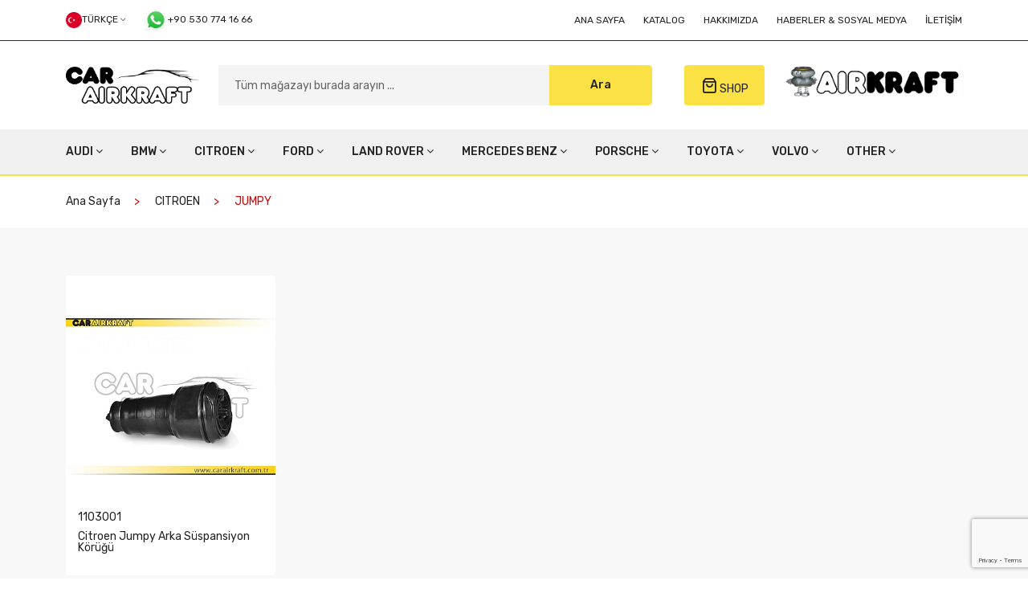

--- FILE ---
content_type: text/html; charset=UTF-8
request_url: https://www.carairkraft.com.tr/model/jumpy
body_size: 5908
content:
<!doctype html>
<html class="no-js" lang="tr">
<head>
    <meta charset="utf-8">
    <meta http-equiv="x-ua-compatible" content="ie=edge">
    <meta name="viewport" content="width=device-width, initial-scale=1">
    <title>CITROEN - JUMPY | Car AirKraft</title>
    <meta content="" name="keyword">
    <meta content="" name="description">
    <meta name="csrf-token" content="XqblP4q2mD0KX81Y3Y8ZceNjOebVxco5u5vbsRVh">
<link rel="canonical" href="https://www.carairkraft.com.tr/model/jumpy"/>
<link rel="shortcut icon" type="image/x-icon" href="https://www.carairkraft.com.tr/assets/img/favicon.ico">
<link rel="icon" type="image/png" sizes="16x16" href="https://www.carairkraft.com.tr/assets/img/favicon-16x16.png">
<link rel="icon" type="image/png" sizes="32x32" href="https://www.carairkraft.com.tr/assets/img/favicon-32x32.png">
<link rel="icon" type="image/png" sizes="96x96" href="https://www.carairkraft.com.tr/assets/img/favicon-96x96.png">
<link rel="icon" type="image/png" sizes="36x36" href="https://www.carairkraft.com.tr/assets/img/android-icon-36x36.png">
<link rel="icon" type="image/png" sizes="48x48" href="https://www.carairkraft.com.tr/assets/img/android-icon-48x48.png">
<link rel="icon" type="image/png" sizes="72x72" href="https://www.carairkraft.com.tr/assets/img/android-icon-72x72.png">
<link rel="icon" type="image/png" sizes="96x96" href="https://www.carairkraft.com.tr/assets/img/android-icon-96x96.png">
<link rel="icon" type="image/png" sizes="144x144" href="https://www.carairkraft.com.tr/assets/img/android-icon-144x144.png">
<link rel="icon" type="image/png" sizes="192x192" href="https://www.carairkraft.com.tr/assets/img/android-icon-192x192.png">
<link rel="apple-touch-icon" sizes="57x57" href="https://www.carairkraft.com.tr/assets/img/apple-icon-57x57.png">
<link rel="apple-touch-icon" sizes="60x60" href="https://www.carairkraft.com.tr/assets/img/apple-icon-60x60.png">
<link rel="apple-touch-icon" sizes="72x72" href="https://www.carairkraft.com.tr/assets/img/apple-icon-72x72.png">
<link rel="apple-touch-icon" sizes="76x76" href="https://www.carairkraft.com.tr/assets/img/apple-icon-76x76.png">
<link rel="apple-touch-icon" sizes="114x114" href="https://www.carairkraft.com.tr/assets/img/apple-icon-114x114.png">
<link rel="apple-touch-icon" sizes="120x120" href="https://www.carairkraft.com.tr/assets/img/apple-icon-120x120.png">
<link rel="apple-touch-icon" sizes="144x144" href="https://www.carairkraft.com.tr/assets/img/apple-icon-144x144.png">
<link rel="apple-touch-icon" sizes="152x152" href="https://www.carairkraft.com.tr/assets/img/apple-icon-152x152.png">
<link rel="apple-touch-icon" sizes="180x180" href="https://www.carairkraft.com.tr/assets/img/apple-icon-180x180.png">
<link rel="stylesheet" href="https://www.carairkraft.com.tr/assets/css/plugins.css">
<link rel="stylesheet" href="https://www.carairkraft.com.tr/assets/css/style.css">
<link media="all" href="https://www.carairkraft.com.tr/assets/revslider/revslider.css" rel="stylesheet">
<link media="all" href="https://www.carairkraft.com.tr/assets/css/custom.css" rel="stylesheet">
    <style>
        .page-link {
            color: #000;
        }
        .active>.page-link, .page-link.active {
            background-color: #ffd54b;
            border-color: #ffd54b;
        }
        .shop_wrapper .action_links ul li.add_to_cart a
        {
            background: #fbe145;
            color: #222;
        }
        .shop_wrapper .action_links ul li.add_to_cart a:hover {
            background: #222;
            color: #fbe145;
        }
    </style>
</head>
<body>
        <!--header area start-->
<!--offcanvas menu area start-->
<div class="off_canvars_overlay"></div>
<div class="offcanvas_menu">
    <div class="container">
        <div class="row">
            <div class="col-12">
                <div class="canvas_open">
                    <a href="javascript:void(0)"><i class="ion-navicon"></i></a>
                </div>
                <div class="offcanvas_menu_wrapper">
                    <div class="canvas_close">
                        <a href="javascript:void(0)"><i class="ion-android-close"></i></a>
                    </div>
                    <div class="call_support">
                        <p><img src="https://www.carairkraft.com.tr/assets/img/logo/whatsApp.png" style="height: 30px"> <span><a href="https://wa.me/905307741666">+90 530 774 16 66</a></span></p>
                    </div>
                    <div class="header_account">
                        <ul>
                            <li class="language"><a href="#"><img src="https://www.carairkraft.com.tr/uploads/lang/1-1659996805.png" style="height: 20px"> TR <i class="ion-chevron-down"></i></a>
                                <ul class="dropdown_language">
                                                                            <li><a href="https://www.carairkraft.com.tr/lang/tr"><img style="height: 20px" src="https://www.carairkraft.com.tr/uploads/lang/1-1659996805.png"> Türkçe</a></li>
                                                                            <li><a href="https://www.carairkraft.com.tr/lang/en"><img style="height: 20px" src="https://www.carairkraft.com.tr/uploads/lang/2-1659996814.png"> English</a></li>
                                                                    </ul>
                            </li>
                        </ul>
                    </div>
                    <div class="search_container">
                        <div class="search_box">
                            <form action="https://www.carairkraft.com.tr/search" method="get">
                                <input class="search search_input" name="search" id="search_text" onkeyup="lookup(this.value);" placeholder="Tüm mağazayı burada arayın ..." type="text" autocomplete="off">
                                <button type="reset" id="clear" onclick="cleartext()"><i class="lnr lnr-cross"></i></button>
                                <button type="submit">Ara</button>
                                <div id="result" style="height: auto">
                                    <ul class="list-group result"></ul>
                                </div>
                            </form>
                        </div>
                    </div>
                    <div id="menu" class="text-left ">
                        <ul class="offcanvas_main_menu">
                            <li>
                <a href="https://www.carairkraft.com.tr" target="_parent">Ana Sayfa</a>
            </li>
                                    <li>
                <a href="https://www.carairkraft.com.tr/pdf/CarAirkraft2023.pdf" target="_blank">Katalog</a>
            </li>
                                    <li>
                <a href="https://www.carairkraft.com.tr/hakkimizda" target="_parent">Hakkımızda</a>
            </li>
                                    <li>
                <a href="https://www.carairkraft.com.tr/blog" target="_parent">Haberler &amp; Sosyal Medya</a>
            </li>
                                    <li>
                <a href="https://www.carairkraft.com.tr/iletisim" target="_parent">İletişim</a>
            </li>
                                        <li class="menu-item-has-children">
            <a href="#">AUDI</a>
            <ul class="sub-menu">
                                    <li class="menu-item-has-children">
                        <a href="#">A6</a>
                        <ul class="sub-menu">
                                                    </ul>
                    </li>
                                    <li class="menu-item-has-children">
                        <a href="#">Q8</a>
                        <ul class="sub-menu">
                                                    </ul>
                    </li>
                                    <li class="menu-item-has-children">
                        <a href="#">A8</a>
                        <ul class="sub-menu">
                                                    </ul>
                    </li>
                                    <li class="menu-item-has-children">
                        <a href="#">Q7</a>
                        <ul class="sub-menu">
                                                    </ul>
                    </li>
                            </ul>
        </li>
                <li class="menu-item-has-children">
            <a href="#">BMW</a>
            <ul class="sub-menu">
                                    <li class="menu-item-has-children">
                        <a href="#">5 SERİSİ</a>
                        <ul class="sub-menu">
                                                    </ul>
                    </li>
                                    <li class="menu-item-has-children">
                        <a href="#">5 SERİSİ GT</a>
                        <ul class="sub-menu">
                                                    </ul>
                    </li>
                                    <li class="menu-item-has-children">
                        <a href="#">7 SERİSİ</a>
                        <ul class="sub-menu">
                                                    </ul>
                    </li>
                                    <li class="menu-item-has-children">
                        <a href="#">X5</a>
                        <ul class="sub-menu">
                                                    </ul>
                    </li>
                                    <li class="menu-item-has-children">
                        <a href="#">X6</a>
                        <ul class="sub-menu">
                                                    </ul>
                    </li>
                            </ul>
        </li>
                <li class="menu-item-has-children">
            <a href="#">CITROEN</a>
            <ul class="sub-menu">
                                    <li class="menu-item-has-children">
                        <a href="#">C4 PICASSO</a>
                        <ul class="sub-menu">
                                                    </ul>
                    </li>
                                    <li class="menu-item-has-children">
                        <a href="#">JUMPER</a>
                        <ul class="sub-menu">
                                                    </ul>
                    </li>
                                    <li class="menu-item-has-children">
                        <a href="#">JUMPY</a>
                        <ul class="sub-menu">
                                                    </ul>
                    </li>
                            </ul>
        </li>
                <li class="menu-item-has-children">
            <a href="#">FORD</a>
            <ul class="sub-menu">
                                    <li class="menu-item-has-children">
                        <a href="#">CROWN VICTORIA</a>
                        <ul class="sub-menu">
                                                    </ul>
                    </li>
                                    <li class="menu-item-has-children">
                        <a href="#">EXPEDITION</a>
                        <ul class="sub-menu">
                                                    </ul>
                    </li>
                                    <li class="menu-item-has-children">
                        <a href="#">TRANSIT</a>
                        <ul class="sub-menu">
                                                    </ul>
                    </li>
                            </ul>
        </li>
                <li class="menu-item-has-children">
            <a href="#">LAND ROVER</a>
            <ul class="sub-menu">
                                    <li class="menu-item-has-children">
                        <a href="#">DISCOVERY 2</a>
                        <ul class="sub-menu">
                                                    </ul>
                    </li>
                                    <li class="menu-item-has-children">
                        <a href="#">RANGE ROVER</a>
                        <ul class="sub-menu">
                                                    </ul>
                    </li>
                                    <li class="menu-item-has-children">
                        <a href="#">RANGE ROVER SPORT</a>
                        <ul class="sub-menu">
                                                    </ul>
                    </li>
                            </ul>
        </li>
                <li class="menu-item-has-children">
            <a href="#">MERCEDES BENZ</a>
            <ul class="sub-menu">
                                    <li class="menu-item-has-children">
                        <a href="#">CLS CLASS</a>
                        <ul class="sub-menu">
                                                    </ul>
                    </li>
                                    <li class="menu-item-has-children">
                        <a href="#">E CLASS</a>
                        <ul class="sub-menu">
                                                    </ul>
                    </li>
                                    <li class="menu-item-has-children">
                        <a href="#">GL CLASS</a>
                        <ul class="sub-menu">
                                                    </ul>
                    </li>
                                    <li class="menu-item-has-children">
                        <a href="#">ML CLASS</a>
                        <ul class="sub-menu">
                                                    </ul>
                    </li>
                                    <li class="menu-item-has-children">
                        <a href="#">R CLASS</a>
                        <ul class="sub-menu">
                                                    </ul>
                    </li>
                                    <li class="menu-item-has-children">
                        <a href="#">S CLASS</a>
                        <ul class="sub-menu">
                                                    </ul>
                    </li>
                                    <li class="menu-item-has-children">
                        <a href="#">SPRINTER</a>
                        <ul class="sub-menu">
                                                    </ul>
                    </li>
                                    <li class="menu-item-has-children">
                        <a href="#">VIANO-VITO</a>
                        <ul class="sub-menu">
                                                    </ul>
                    </li>
                            </ul>
        </li>
                <li class="menu-item-has-children">
            <a href="#">PORSCHE</a>
            <ul class="sub-menu">
                                    <li class="menu-item-has-children">
                        <a href="#">CAYENNE</a>
                        <ul class="sub-menu">
                                                    </ul>
                    </li>
                                    <li class="menu-item-has-children">
                        <a href="#">PANAMERA</a>
                        <ul class="sub-menu">
                                                    </ul>
                    </li>
                            </ul>
        </li>
                <li class="menu-item-has-children">
            <a href="#">TOYOTA</a>
            <ul class="sub-menu">
                                    <li class="menu-item-has-children">
                        <a href="#">LAND CRUISER PRADO</a>
                        <ul class="sub-menu">
                                                    </ul>
                    </li>
                            </ul>
        </li>
                <li class="menu-item-has-children">
            <a href="#">VOLVO</a>
            <ul class="sub-menu">
                                    <li class="menu-item-has-children">
                        <a href="#">V90</a>
                        <ul class="sub-menu">
                                                    </ul>
                    </li>
                                    <li class="menu-item-has-children">
                        <a href="#">XC60</a>
                        <ul class="sub-menu">
                                                    </ul>
                    </li>
                                    <li class="menu-item-has-children">
                        <a href="#">XC90</a>
                        <ul class="sub-menu">
                                                    </ul>
                    </li>
                            </ul>
        </li>
                <li class="menu-item-has-children">
            <a href="#">OTHER</a>
            <ul class="sub-menu">
                                    <li class="menu-item-has-children">
                        <a href="#">FIAT</a>
                        <ul class="sub-menu">
                                                    </ul>
                    </li>
                                    <li class="menu-item-has-children">
                        <a href="#">JEEP</a>
                        <ul class="sub-menu">
                                                    </ul>
                    </li>
                                    <li class="menu-item-has-children">
                        <a href="#">HYUNDAI</a>
                        <ul class="sub-menu">
                                                    </ul>
                    </li>
                                    <li class="menu-item-has-children">
                        <a href="#">LEXUS</a>
                        <ul class="sub-menu">
                                                    </ul>
                    </li>
                                    <li class="menu-item-has-children">
                        <a href="#">LINCOLN</a>
                        <ul class="sub-menu">
                                                    </ul>
                    </li>
                                    <li class="menu-item-has-children">
                        <a href="#">MERCURY</a>
                        <ul class="sub-menu">
                                                    </ul>
                    </li>
                                    <li class="menu-item-has-children">
                        <a href="#">PEUGEOT</a>
                        <ul class="sub-menu">
                                                    </ul>
                    </li>
                                    <li class="menu-item-has-children">
                        <a href="#">VOLKSWAGEN</a>
                        <ul class="sub-menu">
                                                    </ul>
                    </li>
                                    <li class="menu-item-has-children">
                        <a href="#">ÖZEL</a>
                        <ul class="sub-menu">
                                                    </ul>
                    </li>
                            </ul>
        </li>
                            </ul>
                    </div>
                    <div class="offcanvas_footer">
                        <span><a href="mailto:marketing@carairkraft.com.tr"><i class="fa fa-envelope-o"></i> marketing@carairkraft.com.tr</a></span>
                        <ul>
                            <li class="facebook"><a href="https://www.facebook.com/carairkraft.airsprings.5" target="_blank"><i class="fa fa-facebook"></i></a></li>                             <li class="google-plus"><a href="https://www.instagram.com/carairkraft/" target="_blank"><i class="fa fa-instagram"></i></a></li>                             <li class="youtube"><a href="#" target="_blank"><i class="fa fa-youtube"></i></a></li>                         </ul>
                    </div>
                </div>
            </div>
        </div>
    </div>
</div>
<!--offcanvas menu area end-->

<header>
    <div class="main_header main_h_four color_three">
        <!--header top start-->
        <div class="header_top">
            <div class="container">
                <div class="row align-items-center">
                    <div class="col-lg-4 col-md-12">
                        <div class="header_account">
                            <ul>
                                <li class="language"><a href="#"><img src="https://www.carairkraft.com.tr/uploads/lang/1-1659996805.png" style="width: 20px" alt="">Türkçe<i class="ion-ios-arrow-down"></i></a>
                                    <ul class="dropdown_language">
                                                                                    <li><a href="https://www.carairkraft.com.tr/lang/tr"><img style="height: 20px" src="https://www.carairkraft.com.tr/uploads/lang/1-1659996805.png"> Türkçe</a></li>
                                                                                    <li><a href="https://www.carairkraft.com.tr/lang/en"><img style="height: 20px" src="https://www.carairkraft.com.tr/uploads/lang/2-1659996814.png"> English</a></li>
                                                                            </ul>
                                </li>
                                <li>
                                    <a href="https://wa.me/905307741666"><img src="https://www.carairkraft.com.tr/assets/img/logo/whatsApp.png" style="width: 30px" alt="">+90 530 774 16 66</a>
                                </li>
                            </ul>
                        </div>
                    </div>
                    <div class="col-lg-8 col-md-12">
                        <div class="header_top_links text-right">
                            <ul>
                                                                <li><a href="https://www.carairkraft.com.tr" target="_parent">Ana Sayfa</a></li>
                                                                <li><a href="https://www.carairkraft.com.tr/pdf/CarAirkraft2023.pdf" target="_blank">Katalog</a></li>
                                                                <li><a href="https://www.carairkraft.com.tr/hakkimizda" target="_parent">Hakkımızda</a></li>
                                                                <li><a href="https://www.carairkraft.com.tr/blog" target="_parent">Haberler &amp; Sosyal Medya</a></li>
                                                                <li><a href="https://www.carairkraft.com.tr/iletisim" target="_parent">İletişim</a></li>
                                                            </ul>
                        </div>
                    </div>
                </div>
            </div>
        </div>
        <!--header top start-->

        <!--header middel start-->
        <div class="header_middle">
            <div class="container">
                <div class="row align-items-center">
                    <div class="col-lg-2 col-md-4 col-sm-4 col-4">
                        <div class="logo">
                            <a href="https://www.carairkraft.com.tr"><img src="https://www.carairkraft.com.tr/assets/img/logo/logo.png" alt=""></a>
                        </div>
                    </div>
                    <div class="col-lg-10 col-md-6 col-sm-6 col-6">
                        <div class="header_right_box">
                            <div class="search_container">
                                <div class="search_box">
                                    <form action="https://www.carairkraft.com.tr/search" method="get">
                                        <input class="search search_input" name="search" id="search_text" onkeyup="lookup(this.value);" placeholder="Tüm mağazayı burada arayın ..." type="text" autocomplete="off">
                                        <button type="reset" id="clear" onclick="cleartext()"><i class="lnr lnr-cross"></i></button>
                                        <button type="submit">Ara</button>
                                        <div id="result" style="height: auto">
                                            <ul class="list-group result"></ul>
                                        </div>
                                    </form>
                                </div>
                            </div>
                            <div class="header_configure_area">
                                <div class="header_wishlist">
                                    <a href="https://www.carairkraft.store/" target="_blank" style="width: 100px;"><i class="icon-shopping-bag"></i> SHOP</a>
                                </div>
                                <div class="aircraft-logo">
                                    <a href="https://www.airkraft.com.tr/" target="_blank"><img src="https://www.carairkraft.com.tr/assets/img/logo/airkraft_logo.png"></a>
                                </div>
                            </div>
                        </div>
                    </div>
                </div>
            </div>
        </div>
        <!--header middel end-->

        <!--header bottom satrt-->
        <div class="header_bottom h_bottom_four sticky-header">
            <div class="container">
                <div class="row align-items-center">
                    <div class="col-lg-12">
                        <div class="main_menu menu_four menu_position text-left">
                            <nav>
                                <ul>
                                    <li class="mega_items"><a href="https://www.carairkraft.com.tr/brand/audi">AUDI<i class="fa fa-angle-down"></i></a>
            <div class="mega_menu">
                                <ul class="mega_menu_inner">
                                        <li><a href="https://www.carairkraft.com.tr/model/a6">A6</a>
                        <ul>
                                                    </ul>
                    </li>
                                        <li><a href="https://www.carairkraft.com.tr/model/q8">Q8</a>
                        <ul>
                                                    </ul>
                    </li>
                                        <li><a href="https://www.carairkraft.com.tr/model/a8">A8</a>
                        <ul>
                                                    </ul>
                    </li>
                                        <li><a href="https://www.carairkraft.com.tr/model/q7">Q7</a>
                        <ul>
                                                    </ul>
                    </li>
                                    </ul>
                            </div>
        </li>
                <li class="mega_items"><a href="https://www.carairkraft.com.tr/brand/bmw">BMW<i class="fa fa-angle-down"></i></a>
            <div class="mega_menu">
                                <ul class="mega_menu_inner">
                                        <li><a href="https://www.carairkraft.com.tr/model/5">5 SERİSİ</a>
                        <ul>
                                                    </ul>
                    </li>
                                        <li><a href="https://www.carairkraft.com.tr/model/5-gt">5 SERİSİ GT</a>
                        <ul>
                                                    </ul>
                    </li>
                                        <li><a href="https://www.carairkraft.com.tr/model/7">7 SERİSİ</a>
                        <ul>
                                                    </ul>
                    </li>
                                        <li><a href="https://www.carairkraft.com.tr/model/x5">X5</a>
                        <ul>
                                                    </ul>
                    </li>
                                        <li><a href="https://www.carairkraft.com.tr/model/x6">X6</a>
                        <ul>
                                                    </ul>
                    </li>
                                    </ul>
                            </div>
        </li>
                <li class="mega_items"><a href="https://www.carairkraft.com.tr/brand/citroen">CITROEN<i class="fa fa-angle-down"></i></a>
            <div class="mega_menu">
                                <ul class="mega_menu_inner">
                                        <li><a href="https://www.carairkraft.com.tr/model/c4-picasso">C4 PICASSO</a>
                        <ul>
                                                    </ul>
                    </li>
                                        <li><a href="https://www.carairkraft.com.tr/model/jumper">JUMPER</a>
                        <ul>
                                                    </ul>
                    </li>
                                        <li><a href="https://www.carairkraft.com.tr/model/jumpy">JUMPY</a>
                        <ul>
                                                    </ul>
                    </li>
                                    </ul>
                            </div>
        </li>
                <li class="mega_items"><a href="https://www.carairkraft.com.tr/brand/ford">FORD<i class="fa fa-angle-down"></i></a>
            <div class="mega_menu">
                                <ul class="mega_menu_inner">
                                        <li><a href="https://www.carairkraft.com.tr/model/crown-victoria">CROWN VICTORIA</a>
                        <ul>
                                                    </ul>
                    </li>
                                        <li><a href="https://www.carairkraft.com.tr/model/expedition">EXPEDITION</a>
                        <ul>
                                                    </ul>
                    </li>
                                        <li><a href="https://www.carairkraft.com.tr/model/transit">TRANSIT</a>
                        <ul>
                                                    </ul>
                    </li>
                                    </ul>
                            </div>
        </li>
                <li class="mega_items"><a href="https://www.carairkraft.com.tr/brand/land-rover">LAND ROVER<i class="fa fa-angle-down"></i></a>
            <div class="mega_menu">
                                <ul class="mega_menu_inner">
                                        <li><a href="https://www.carairkraft.com.tr/model/discovery-2">DISCOVERY 2</a>
                        <ul>
                                                    </ul>
                    </li>
                                        <li><a href="https://www.carairkraft.com.tr/model/range-rover">RANGE ROVER</a>
                        <ul>
                                                    </ul>
                    </li>
                                        <li><a href="https://www.carairkraft.com.tr/model/range-rover-sport">RANGE ROVER SPORT</a>
                        <ul>
                                                    </ul>
                    </li>
                                    </ul>
                            </div>
        </li>
                <li class="mega_items"><a href="https://www.carairkraft.com.tr/brand/mercedes-benz">MERCEDES BENZ<i class="fa fa-angle-down"></i></a>
            <div class="mega_menu">
                                <ul class="mega_menu_inner">
                                        <li><a href="https://www.carairkraft.com.tr/model/cls">CLS CLASS</a>
                        <ul>
                                                    </ul>
                    </li>
                                        <li><a href="https://www.carairkraft.com.tr/model/e">E CLASS</a>
                        <ul>
                                                    </ul>
                    </li>
                                        <li><a href="https://www.carairkraft.com.tr/model/gl">GL CLASS</a>
                        <ul>
                                                    </ul>
                    </li>
                                        <li><a href="https://www.carairkraft.com.tr/model/ml">ML CLASS</a>
                        <ul>
                                                    </ul>
                    </li>
                                        <li><a href="https://www.carairkraft.com.tr/model/r">R CLASS</a>
                        <ul>
                                                    </ul>
                    </li>
                                        <li><a href="https://www.carairkraft.com.tr/model/s">S CLASS</a>
                        <ul>
                                                    </ul>
                    </li>
                                        <li><a href="https://www.carairkraft.com.tr/model/sprinter">SPRINTER</a>
                        <ul>
                                                    </ul>
                    </li>
                                        <li><a href="https://www.carairkraft.com.tr/model/v">VIANO-VITO</a>
                        <ul>
                                                    </ul>
                    </li>
                                    </ul>
                            </div>
        </li>
                <li class="mega_items"><a href="https://www.carairkraft.com.tr/brand/porsche">PORSCHE<i class="fa fa-angle-down"></i></a>
            <div class="mega_menu">
                                <ul class="mega_menu_inner">
                                        <li><a href="https://www.carairkraft.com.tr/model/cayenne">CAYENNE</a>
                        <ul>
                                                    </ul>
                    </li>
                                        <li><a href="https://www.carairkraft.com.tr/model/panamera">PANAMERA</a>
                        <ul>
                                                    </ul>
                    </li>
                                    </ul>
                            </div>
        </li>
                <li class="mega_items"><a href="https://www.carairkraft.com.tr/brand/toyota">TOYOTA<i class="fa fa-angle-down"></i></a>
            <div class="mega_menu">
                                <ul class="mega_menu_inner">
                                        <li><a href="https://www.carairkraft.com.tr/model/land-cruiser-prado">LAND CRUISER PRADO</a>
                        <ul>
                                                    </ul>
                    </li>
                                    </ul>
                            </div>
        </li>
                <li class="mega_items"><a href="https://www.carairkraft.com.tr/brand/volvo">VOLVO<i class="fa fa-angle-down"></i></a>
            <div class="mega_menu">
                                <ul class="mega_menu_inner">
                                        <li><a href="https://www.carairkraft.com.tr/model/v90">V90</a>
                        <ul>
                                                    </ul>
                    </li>
                                        <li><a href="https://www.carairkraft.com.tr/model/xc60">XC60</a>
                        <ul>
                                                    </ul>
                    </li>
                                        <li><a href="https://www.carairkraft.com.tr/model/xc90">XC90</a>
                        <ul>
                                                    </ul>
                    </li>
                                    </ul>
                            </div>
        </li>
                <li class="mega_items"><a href="https://www.carairkraft.com.tr/brand/other">OTHER<i class="fa fa-angle-down"></i></a>
            <div class="mega_menu">
                                <ul class="mega_menu_inner">
                                        <li><a href="https://www.carairkraft.com.tr/brand/fiat">FIAT</a>
                        <ul>
                                                    </ul>
                    </li>
                                        <li><a href="https://www.carairkraft.com.tr/brand/jeep">JEEP</a>
                        <ul>
                                                    </ul>
                    </li>
                                        <li><a href="https://www.carairkraft.com.tr/brand/hyundai">HYUNDAI</a>
                        <ul>
                                                    </ul>
                    </li>
                                        <li><a href="https://www.carairkraft.com.tr/brand/lexus">LEXUS</a>
                        <ul>
                                                    </ul>
                    </li>
                                        <li><a href="https://www.carairkraft.com.tr/brand/lincoln">LINCOLN</a>
                        <ul>
                                                    </ul>
                    </li>
                                        <li><a href="https://www.carairkraft.com.tr/brand/mercury">MERCURY</a>
                        <ul>
                                                    </ul>
                    </li>
                                        <li><a href="https://www.carairkraft.com.tr/brand/peugeot">PEUGEOT</a>
                        <ul>
                                                    </ul>
                    </li>
                                        <li><a href="https://www.carairkraft.com.tr/brand/volkswagen">VOLKSWAGEN</a>
                        <ul>
                                                    </ul>
                    </li>
                                        <li><a href="https://www.carairkraft.com.tr/brand/special">ÖZEL</a>
                        <ul>
                                                    </ul>
                    </li>
                                    </ul>
                            </div>
        </li>
                                    </ul>
                            </nav>
                        </div>
                    </div>
                </div>
            </div>
        </div>
        <!--header bottom end-->
    </div>
</header>
<!--header area end-->        <!--breadcrumbs area start-->
    <div class="breadcrumbs_area">
        <div class="container">
            <div class="row">
                <div class="col-12">
                    <div class="breadcrumb_content">
                        <ul>
                            <li><a href="https://www.carairkraft.com.tr">Ana Sayfa</a></li>
                            <li><a href="https://www.carairkraft.com.tr/brand/citroen">CITROEN</a></li>
                            <li>JUMPY</li>
                        </ul>
                    </div>
                </div>
            </div>
        </div>
    </div>
    <!--breadcrumbs area end-->

    <!--shop  area start-->
    <div class="shop_area shop_reverse">
        <div class="container">
            <div class="row">
                <div class="col-lg-12 col-md-12">
                                        <div class="row shop_wrapper">
                                                <div class="col-lg-3 col-md-4 col-12">
                            <article class="single_product">
                                <figure>
                                    <div class="product_thumb">
                                        <a class="primary_img" href="https://www.carairkraft.com.tr/product/citroen-jumpy-arka-suspansiyon-korugu/54"><img src="https://www.carairkraft.com.tr/imageUrl.php?src=https://www.carairkraft.com.tr/uploads/product/54-1691425585.jpeg&amp;w=400&amp;h=400&amp;zc=2&amp;q=100&amp;s=1" alt=""></a>
                                    </div>
                                    <div class="product_content grid_content">
                                        <div class="product_content_inner">
                                            <p class="manufacture_product"><a href="https://www.carairkraft.com.tr/product/citroen-jumpy-arka-suspansiyon-korugu/54">1103001</a></p>
                                            <h4 class="product_name"><a href="https://www.carairkraft.com.tr/product/citroen-jumpy-arka-suspansiyon-korugu/54">Citroen Jumpy Arka Süspansiyon Körüğü</a></h4>
                                        </div>
                                        <div class="action_links">
                                            <ul>
                                                <li class="add_to_cart"><a  href="https://www.carairkraft.com.tr/product/citroen-jumpy-arka-suspansiyon-korugu/54" title="Ürün Detayı">Ürün Detayı</a></li>
                                            </ul>
                                        </div>
                                    </div>
                                </figure>
                            </article>
                        </div>
                                            </div>
                                                            </div>
            </div>
        </div>
    </div>
    <!--shop  area end-->

    <!--newsletter area start-->
<div class="newsletter_area newsletter_three">
    <div class="container">
        <div class="newsletter_inner">
            <div class="row">
                <div class="col-lg-3 col-md-6">
                    <div class="newsletter_container">
                        <h3>Takip Et:</h3>
                        <p>Sosyal medyada bizi takip edin</p>
                        <div class="footer_social">
                            <ul>
                                <li><a class="facebook" href="https://www.facebook.com/carairkraft.airsprings.5"><i class="icon-facebook"></i></a></li>
                                <li><a class="youtube" href="#"><i class="icon-youtube"></i></a></li>
                                <li><a class="instagram2" href="https://www.instagram.com/carairkraft/"><i class="icon-instagram2"></i></a></li>
                            </ul>
                        </div>
                    </div>
                </div>
                <div class="col-lg-6 col-md-6">
                    <div class="newsletter_container">
                        <h3>E-Bülten</h3>
                        <p>E-posta adresinizi asla üçüncü taraflarla paylaşmayacağız.</p>
                        <div class="subscribe_form">
                            <form id="mc-form" class="mc-form footer-newsletter" >
                                <input id="mc-email" type="email" autocomplete="off" placeholder="E-posta adresinizi buraya girin..." />
                                <button id="mc-submit">Abone Ol</button>
                            </form>
                            <!-- mailchimp-alerts Start -->
                            <div class="mailchimp-alerts text-centre">
                                <div class="mailchimp-submitting"></div><!-- mailchimp-submitting end -->
                                <div class="mailchimp-success"></div><!-- mailchimp-success end -->
                                <div class="mailchimp-error"></div><!-- mailchimp-error end -->
                            </div><!-- mailchimp-alerts end -->
                        </div>
                    </div>
                </div>
                <div class="col-lg-3 col-md-7">
                    <div class="newsletter_container col_3">
                        <h3>Shop</h3>
                        <p>7/24 online alışveriş imkanı</p>
                        <div class="app_img">
                            <ul>
                                <li><a href="https://www.carairkraft.store/" class="online_store">Shop</a></li>
                            </ul>
                        </div>
                    </div>
                </div>
            </div>
        </div>
    </div>
</div>
<!--newsletter area end-->

<!--footer area start-->
<footer class="footer_widgets color_three">
    <section class="content-lines-wrapper">
        <div class="content-lines-inner">
            <div class="content-lines"></div>
        </div>
    </section>
    <div class="footer_top">
        <div class="container">
            <div class="row">
                <div class="col-lg-4">
                    <div class="widgets_container">
                        <h3>İletişim Bilgileri</h3>
                        <div class="footer_contact">
                            <div class="footer_contact_inner">
                                <div class="contact_icone">
                                    <i class="fa fa-whatsapp" style="font-size: 3rem;color: #FFFFFF;"></i>
                                </div>
                                <div class="contact_text">
                                    <p>Sizi Dinliyoruz !<br> <strong><a href="https://wa.me/905307741666" target="_blank">+90 530 774 16 66</a> </strong></p>
                                </div>
                            </div>
                            <p>Her türlü konu için bizi arayabilirsiniz.</p>
                            <p><a href="tel:+90 224 483 54 54" target="_blank">+90 224 483 54 54</a></p>
                            <p><a href="mailto:marketing@carairkraft.com.tr" target="_blank">marketing@carairkraft.com.tr</a></p>
                        </div>
                    </div>
                </div>
                <div class="col-lg-8">
                    <div class="footer_col_container">
                        <div class="widgets_container widget_menu">
                            <h3>Menü</h3>
                            <div class="footer_menu">
                                <ul>
                                                                            <li><a href="https://www.carairkraft.com.tr"  target="_parent">Ana Sayfa</a></li>
                                                                            <li><a href="https://www.carairkraft.com.tr/pdf/CarAirkraft2023.pdf"  target="_blank">Katalog</a></li>
                                                                            <li><a href="https://www.carairkraft.com.tr/hakkimizda"  target="_parent">Hakkımızda</a></li>
                                                                            <li><a href="https://www.carairkraft.com.tr/blog"  target="_parent">Haberler &amp; Sosyal Medya</a></li>
                                                                            <li><a href="https://www.carairkraft.com.tr/iletisim"  target="_parent">İletişim</a></li>
                                                                    </ul>
                            </div>
                        </div>
                        <div class="widgets_container widget_menu">
                            <h3></h3>
                            <div class="footer_menu">
                                <ul>
                                                                            <li><a href="#"  target="_parent">Online Katalog</a></li>
                                                                            <li><a href="#"  target="_parent">Online Mağaza</a></li>
                                                                            <li><a href="#"  target="_parent">Bayi Paneli</a></li>
                                                                            <li><a href=""  target="_parent">Kvkk Aydınlatma Metni</a></li>
                                                                            <li><a href="#"  target="_parent">Gizlilik Sözleşmesi</a></li>
                                                                    </ul>
                            </div>
                        </div>
                                                    <div class="widgets_container widget_menu">
                            <iframe src="https://www.google.com/maps/embed?pb=!1m18!1m12!1m3!1d3046.56983265933!2d28.827851792646886!3d40.21863080988179!2m3!1f0!2f0!3f0!3m2!1i1024!2i768!4f13.1!3m3!1m2!1s0x14ca0e4913eaa3bb%3A0xd207f6e29c6d8f81!2sCAR%20AIR%20KRAFT!5e0!3m2!1str!2str!4v1680774452837!5m2!1str!2str" width="100%" height="300" style="border:0;" allowfullscreen="" loading="lazy" referrerpolicy="no-referrer-when-downgrade"></iframe>
                            </div>
                                            </div>
                </div>
            </div>
        </div>
    </div>
    <div class="footer_bottom">
        <div class="container">
            <div class="row align-items-center">
                <div class="col-lg-6 col-md-6">
                    <div class="copyright_area">
                        <p>&copy; 2026 Car AirKraft All Right Reserved.</p>
                    </div>
                </div>
                <div class="col-lg-6 col-md-6">
                    <div class="copyright_area" style="text-align: right">
                        <p> Bu web sitesi, <a href="https://www.cmdmarket.com/" target="_blank">Cmd Market®️</a> <a href="https://www.cmdmarket.com/" target="_blank">Web Tasarım</a> Yazılımları ile hazırlanmıştır</p>
                    </div>
                </div>
            </div>
        </div>
    </div>
</footer>
<!--footer area end-->    <script src="https://www.carairkraft.com.tr/assets/js/plugins.js"></script>
    <script src="https://www.carairkraft.com.tr/assets/js/main.js"></script>
    <script>
        var xhr; // AJAX isteği için bir değişken

        $(document).on('keyup', '#search_text', function(){
            if (xhr) {
                // Eğer mevcut bir AJAX isteği varsa, iptal et
                xhr.abort();
            }

            var query = $(this).val();

            // Yeni AJAX isteği oluştur
            xhr = $.ajax({
                url:"https://www.carairkraft.com.tr/search_ajax",
                type:'POST',
                data: {
                    _token : 'XqblP4q2mD0KX81Y3Y8ZceNjOebVxco5u5vbsRVh',
                    search : query
                },
                dataType:'json',
                success:function(data)
                {
                    $('#result').show();
                    //$('.result').html(data.table_data);
                    $('.list-group').html(data.table_data);
                }
            });
        });
        /*
        function lookup(inputString){
            if (inputString.length == "") {
                //$('#search').hide();
                $('#clear').hide();
            } else {
                $('#clear').show();
            };
        };
        function cleartext() {
            $('#clear').hide();
        };
        function fetch_customer_data(query = '') {
            $.ajax({
                url:"https://www.carairkraft.com.tr/search_ajax",
                type:'POST',
                data: {
                    _token : 'XqblP4q2mD0KX81Y3Y8ZceNjOebVxco5u5vbsRVh',
                    search : query
                },
                dataType:'json',
                success:function(data)
                {
                    $('#result').show();
                    $('.list-group').html(data.table_data);
                    //$('#total_records').text(data.total_data);
                }
            })
        }
        $(document).on('keyup', '#search_text', function(){
            var query = $(this).val();
            fetch_customer_data(query);
        });
        */
    </script>

                <script src="https://www.google.com/recaptcha/api.js?render=6LflenkpAAAAAPbYb7DAYqIjAhYWMoZRqg2UiSY8"></script>
        <script>
            grecaptcha.ready(function () {
                grecaptcha.execute('6LflenkpAAAAAPbYb7DAYqIjAhYWMoZRqg2UiSY8', {action: 'validate_captcha'}).then(function (token) {
                    jQuery('#g-recaptcha-response').val(token);
                });
            });
        </script>
    </body>
</html>

--- FILE ---
content_type: text/html; charset=utf-8
request_url: https://www.google.com/recaptcha/api2/anchor?ar=1&k=6LflenkpAAAAAPbYb7DAYqIjAhYWMoZRqg2UiSY8&co=aHR0cHM6Ly93d3cuY2FyYWlya3JhZnQuY29tLnRyOjQ0Mw..&hl=en&v=PoyoqOPhxBO7pBk68S4YbpHZ&size=invisible&anchor-ms=20000&execute-ms=30000&cb=nc4l8bul588f
body_size: 48580
content:
<!DOCTYPE HTML><html dir="ltr" lang="en"><head><meta http-equiv="Content-Type" content="text/html; charset=UTF-8">
<meta http-equiv="X-UA-Compatible" content="IE=edge">
<title>reCAPTCHA</title>
<style type="text/css">
/* cyrillic-ext */
@font-face {
  font-family: 'Roboto';
  font-style: normal;
  font-weight: 400;
  font-stretch: 100%;
  src: url(//fonts.gstatic.com/s/roboto/v48/KFO7CnqEu92Fr1ME7kSn66aGLdTylUAMa3GUBHMdazTgWw.woff2) format('woff2');
  unicode-range: U+0460-052F, U+1C80-1C8A, U+20B4, U+2DE0-2DFF, U+A640-A69F, U+FE2E-FE2F;
}
/* cyrillic */
@font-face {
  font-family: 'Roboto';
  font-style: normal;
  font-weight: 400;
  font-stretch: 100%;
  src: url(//fonts.gstatic.com/s/roboto/v48/KFO7CnqEu92Fr1ME7kSn66aGLdTylUAMa3iUBHMdazTgWw.woff2) format('woff2');
  unicode-range: U+0301, U+0400-045F, U+0490-0491, U+04B0-04B1, U+2116;
}
/* greek-ext */
@font-face {
  font-family: 'Roboto';
  font-style: normal;
  font-weight: 400;
  font-stretch: 100%;
  src: url(//fonts.gstatic.com/s/roboto/v48/KFO7CnqEu92Fr1ME7kSn66aGLdTylUAMa3CUBHMdazTgWw.woff2) format('woff2');
  unicode-range: U+1F00-1FFF;
}
/* greek */
@font-face {
  font-family: 'Roboto';
  font-style: normal;
  font-weight: 400;
  font-stretch: 100%;
  src: url(//fonts.gstatic.com/s/roboto/v48/KFO7CnqEu92Fr1ME7kSn66aGLdTylUAMa3-UBHMdazTgWw.woff2) format('woff2');
  unicode-range: U+0370-0377, U+037A-037F, U+0384-038A, U+038C, U+038E-03A1, U+03A3-03FF;
}
/* math */
@font-face {
  font-family: 'Roboto';
  font-style: normal;
  font-weight: 400;
  font-stretch: 100%;
  src: url(//fonts.gstatic.com/s/roboto/v48/KFO7CnqEu92Fr1ME7kSn66aGLdTylUAMawCUBHMdazTgWw.woff2) format('woff2');
  unicode-range: U+0302-0303, U+0305, U+0307-0308, U+0310, U+0312, U+0315, U+031A, U+0326-0327, U+032C, U+032F-0330, U+0332-0333, U+0338, U+033A, U+0346, U+034D, U+0391-03A1, U+03A3-03A9, U+03B1-03C9, U+03D1, U+03D5-03D6, U+03F0-03F1, U+03F4-03F5, U+2016-2017, U+2034-2038, U+203C, U+2040, U+2043, U+2047, U+2050, U+2057, U+205F, U+2070-2071, U+2074-208E, U+2090-209C, U+20D0-20DC, U+20E1, U+20E5-20EF, U+2100-2112, U+2114-2115, U+2117-2121, U+2123-214F, U+2190, U+2192, U+2194-21AE, U+21B0-21E5, U+21F1-21F2, U+21F4-2211, U+2213-2214, U+2216-22FF, U+2308-230B, U+2310, U+2319, U+231C-2321, U+2336-237A, U+237C, U+2395, U+239B-23B7, U+23D0, U+23DC-23E1, U+2474-2475, U+25AF, U+25B3, U+25B7, U+25BD, U+25C1, U+25CA, U+25CC, U+25FB, U+266D-266F, U+27C0-27FF, U+2900-2AFF, U+2B0E-2B11, U+2B30-2B4C, U+2BFE, U+3030, U+FF5B, U+FF5D, U+1D400-1D7FF, U+1EE00-1EEFF;
}
/* symbols */
@font-face {
  font-family: 'Roboto';
  font-style: normal;
  font-weight: 400;
  font-stretch: 100%;
  src: url(//fonts.gstatic.com/s/roboto/v48/KFO7CnqEu92Fr1ME7kSn66aGLdTylUAMaxKUBHMdazTgWw.woff2) format('woff2');
  unicode-range: U+0001-000C, U+000E-001F, U+007F-009F, U+20DD-20E0, U+20E2-20E4, U+2150-218F, U+2190, U+2192, U+2194-2199, U+21AF, U+21E6-21F0, U+21F3, U+2218-2219, U+2299, U+22C4-22C6, U+2300-243F, U+2440-244A, U+2460-24FF, U+25A0-27BF, U+2800-28FF, U+2921-2922, U+2981, U+29BF, U+29EB, U+2B00-2BFF, U+4DC0-4DFF, U+FFF9-FFFB, U+10140-1018E, U+10190-1019C, U+101A0, U+101D0-101FD, U+102E0-102FB, U+10E60-10E7E, U+1D2C0-1D2D3, U+1D2E0-1D37F, U+1F000-1F0FF, U+1F100-1F1AD, U+1F1E6-1F1FF, U+1F30D-1F30F, U+1F315, U+1F31C, U+1F31E, U+1F320-1F32C, U+1F336, U+1F378, U+1F37D, U+1F382, U+1F393-1F39F, U+1F3A7-1F3A8, U+1F3AC-1F3AF, U+1F3C2, U+1F3C4-1F3C6, U+1F3CA-1F3CE, U+1F3D4-1F3E0, U+1F3ED, U+1F3F1-1F3F3, U+1F3F5-1F3F7, U+1F408, U+1F415, U+1F41F, U+1F426, U+1F43F, U+1F441-1F442, U+1F444, U+1F446-1F449, U+1F44C-1F44E, U+1F453, U+1F46A, U+1F47D, U+1F4A3, U+1F4B0, U+1F4B3, U+1F4B9, U+1F4BB, U+1F4BF, U+1F4C8-1F4CB, U+1F4D6, U+1F4DA, U+1F4DF, U+1F4E3-1F4E6, U+1F4EA-1F4ED, U+1F4F7, U+1F4F9-1F4FB, U+1F4FD-1F4FE, U+1F503, U+1F507-1F50B, U+1F50D, U+1F512-1F513, U+1F53E-1F54A, U+1F54F-1F5FA, U+1F610, U+1F650-1F67F, U+1F687, U+1F68D, U+1F691, U+1F694, U+1F698, U+1F6AD, U+1F6B2, U+1F6B9-1F6BA, U+1F6BC, U+1F6C6-1F6CF, U+1F6D3-1F6D7, U+1F6E0-1F6EA, U+1F6F0-1F6F3, U+1F6F7-1F6FC, U+1F700-1F7FF, U+1F800-1F80B, U+1F810-1F847, U+1F850-1F859, U+1F860-1F887, U+1F890-1F8AD, U+1F8B0-1F8BB, U+1F8C0-1F8C1, U+1F900-1F90B, U+1F93B, U+1F946, U+1F984, U+1F996, U+1F9E9, U+1FA00-1FA6F, U+1FA70-1FA7C, U+1FA80-1FA89, U+1FA8F-1FAC6, U+1FACE-1FADC, U+1FADF-1FAE9, U+1FAF0-1FAF8, U+1FB00-1FBFF;
}
/* vietnamese */
@font-face {
  font-family: 'Roboto';
  font-style: normal;
  font-weight: 400;
  font-stretch: 100%;
  src: url(//fonts.gstatic.com/s/roboto/v48/KFO7CnqEu92Fr1ME7kSn66aGLdTylUAMa3OUBHMdazTgWw.woff2) format('woff2');
  unicode-range: U+0102-0103, U+0110-0111, U+0128-0129, U+0168-0169, U+01A0-01A1, U+01AF-01B0, U+0300-0301, U+0303-0304, U+0308-0309, U+0323, U+0329, U+1EA0-1EF9, U+20AB;
}
/* latin-ext */
@font-face {
  font-family: 'Roboto';
  font-style: normal;
  font-weight: 400;
  font-stretch: 100%;
  src: url(//fonts.gstatic.com/s/roboto/v48/KFO7CnqEu92Fr1ME7kSn66aGLdTylUAMa3KUBHMdazTgWw.woff2) format('woff2');
  unicode-range: U+0100-02BA, U+02BD-02C5, U+02C7-02CC, U+02CE-02D7, U+02DD-02FF, U+0304, U+0308, U+0329, U+1D00-1DBF, U+1E00-1E9F, U+1EF2-1EFF, U+2020, U+20A0-20AB, U+20AD-20C0, U+2113, U+2C60-2C7F, U+A720-A7FF;
}
/* latin */
@font-face {
  font-family: 'Roboto';
  font-style: normal;
  font-weight: 400;
  font-stretch: 100%;
  src: url(//fonts.gstatic.com/s/roboto/v48/KFO7CnqEu92Fr1ME7kSn66aGLdTylUAMa3yUBHMdazQ.woff2) format('woff2');
  unicode-range: U+0000-00FF, U+0131, U+0152-0153, U+02BB-02BC, U+02C6, U+02DA, U+02DC, U+0304, U+0308, U+0329, U+2000-206F, U+20AC, U+2122, U+2191, U+2193, U+2212, U+2215, U+FEFF, U+FFFD;
}
/* cyrillic-ext */
@font-face {
  font-family: 'Roboto';
  font-style: normal;
  font-weight: 500;
  font-stretch: 100%;
  src: url(//fonts.gstatic.com/s/roboto/v48/KFO7CnqEu92Fr1ME7kSn66aGLdTylUAMa3GUBHMdazTgWw.woff2) format('woff2');
  unicode-range: U+0460-052F, U+1C80-1C8A, U+20B4, U+2DE0-2DFF, U+A640-A69F, U+FE2E-FE2F;
}
/* cyrillic */
@font-face {
  font-family: 'Roboto';
  font-style: normal;
  font-weight: 500;
  font-stretch: 100%;
  src: url(//fonts.gstatic.com/s/roboto/v48/KFO7CnqEu92Fr1ME7kSn66aGLdTylUAMa3iUBHMdazTgWw.woff2) format('woff2');
  unicode-range: U+0301, U+0400-045F, U+0490-0491, U+04B0-04B1, U+2116;
}
/* greek-ext */
@font-face {
  font-family: 'Roboto';
  font-style: normal;
  font-weight: 500;
  font-stretch: 100%;
  src: url(//fonts.gstatic.com/s/roboto/v48/KFO7CnqEu92Fr1ME7kSn66aGLdTylUAMa3CUBHMdazTgWw.woff2) format('woff2');
  unicode-range: U+1F00-1FFF;
}
/* greek */
@font-face {
  font-family: 'Roboto';
  font-style: normal;
  font-weight: 500;
  font-stretch: 100%;
  src: url(//fonts.gstatic.com/s/roboto/v48/KFO7CnqEu92Fr1ME7kSn66aGLdTylUAMa3-UBHMdazTgWw.woff2) format('woff2');
  unicode-range: U+0370-0377, U+037A-037F, U+0384-038A, U+038C, U+038E-03A1, U+03A3-03FF;
}
/* math */
@font-face {
  font-family: 'Roboto';
  font-style: normal;
  font-weight: 500;
  font-stretch: 100%;
  src: url(//fonts.gstatic.com/s/roboto/v48/KFO7CnqEu92Fr1ME7kSn66aGLdTylUAMawCUBHMdazTgWw.woff2) format('woff2');
  unicode-range: U+0302-0303, U+0305, U+0307-0308, U+0310, U+0312, U+0315, U+031A, U+0326-0327, U+032C, U+032F-0330, U+0332-0333, U+0338, U+033A, U+0346, U+034D, U+0391-03A1, U+03A3-03A9, U+03B1-03C9, U+03D1, U+03D5-03D6, U+03F0-03F1, U+03F4-03F5, U+2016-2017, U+2034-2038, U+203C, U+2040, U+2043, U+2047, U+2050, U+2057, U+205F, U+2070-2071, U+2074-208E, U+2090-209C, U+20D0-20DC, U+20E1, U+20E5-20EF, U+2100-2112, U+2114-2115, U+2117-2121, U+2123-214F, U+2190, U+2192, U+2194-21AE, U+21B0-21E5, U+21F1-21F2, U+21F4-2211, U+2213-2214, U+2216-22FF, U+2308-230B, U+2310, U+2319, U+231C-2321, U+2336-237A, U+237C, U+2395, U+239B-23B7, U+23D0, U+23DC-23E1, U+2474-2475, U+25AF, U+25B3, U+25B7, U+25BD, U+25C1, U+25CA, U+25CC, U+25FB, U+266D-266F, U+27C0-27FF, U+2900-2AFF, U+2B0E-2B11, U+2B30-2B4C, U+2BFE, U+3030, U+FF5B, U+FF5D, U+1D400-1D7FF, U+1EE00-1EEFF;
}
/* symbols */
@font-face {
  font-family: 'Roboto';
  font-style: normal;
  font-weight: 500;
  font-stretch: 100%;
  src: url(//fonts.gstatic.com/s/roboto/v48/KFO7CnqEu92Fr1ME7kSn66aGLdTylUAMaxKUBHMdazTgWw.woff2) format('woff2');
  unicode-range: U+0001-000C, U+000E-001F, U+007F-009F, U+20DD-20E0, U+20E2-20E4, U+2150-218F, U+2190, U+2192, U+2194-2199, U+21AF, U+21E6-21F0, U+21F3, U+2218-2219, U+2299, U+22C4-22C6, U+2300-243F, U+2440-244A, U+2460-24FF, U+25A0-27BF, U+2800-28FF, U+2921-2922, U+2981, U+29BF, U+29EB, U+2B00-2BFF, U+4DC0-4DFF, U+FFF9-FFFB, U+10140-1018E, U+10190-1019C, U+101A0, U+101D0-101FD, U+102E0-102FB, U+10E60-10E7E, U+1D2C0-1D2D3, U+1D2E0-1D37F, U+1F000-1F0FF, U+1F100-1F1AD, U+1F1E6-1F1FF, U+1F30D-1F30F, U+1F315, U+1F31C, U+1F31E, U+1F320-1F32C, U+1F336, U+1F378, U+1F37D, U+1F382, U+1F393-1F39F, U+1F3A7-1F3A8, U+1F3AC-1F3AF, U+1F3C2, U+1F3C4-1F3C6, U+1F3CA-1F3CE, U+1F3D4-1F3E0, U+1F3ED, U+1F3F1-1F3F3, U+1F3F5-1F3F7, U+1F408, U+1F415, U+1F41F, U+1F426, U+1F43F, U+1F441-1F442, U+1F444, U+1F446-1F449, U+1F44C-1F44E, U+1F453, U+1F46A, U+1F47D, U+1F4A3, U+1F4B0, U+1F4B3, U+1F4B9, U+1F4BB, U+1F4BF, U+1F4C8-1F4CB, U+1F4D6, U+1F4DA, U+1F4DF, U+1F4E3-1F4E6, U+1F4EA-1F4ED, U+1F4F7, U+1F4F9-1F4FB, U+1F4FD-1F4FE, U+1F503, U+1F507-1F50B, U+1F50D, U+1F512-1F513, U+1F53E-1F54A, U+1F54F-1F5FA, U+1F610, U+1F650-1F67F, U+1F687, U+1F68D, U+1F691, U+1F694, U+1F698, U+1F6AD, U+1F6B2, U+1F6B9-1F6BA, U+1F6BC, U+1F6C6-1F6CF, U+1F6D3-1F6D7, U+1F6E0-1F6EA, U+1F6F0-1F6F3, U+1F6F7-1F6FC, U+1F700-1F7FF, U+1F800-1F80B, U+1F810-1F847, U+1F850-1F859, U+1F860-1F887, U+1F890-1F8AD, U+1F8B0-1F8BB, U+1F8C0-1F8C1, U+1F900-1F90B, U+1F93B, U+1F946, U+1F984, U+1F996, U+1F9E9, U+1FA00-1FA6F, U+1FA70-1FA7C, U+1FA80-1FA89, U+1FA8F-1FAC6, U+1FACE-1FADC, U+1FADF-1FAE9, U+1FAF0-1FAF8, U+1FB00-1FBFF;
}
/* vietnamese */
@font-face {
  font-family: 'Roboto';
  font-style: normal;
  font-weight: 500;
  font-stretch: 100%;
  src: url(//fonts.gstatic.com/s/roboto/v48/KFO7CnqEu92Fr1ME7kSn66aGLdTylUAMa3OUBHMdazTgWw.woff2) format('woff2');
  unicode-range: U+0102-0103, U+0110-0111, U+0128-0129, U+0168-0169, U+01A0-01A1, U+01AF-01B0, U+0300-0301, U+0303-0304, U+0308-0309, U+0323, U+0329, U+1EA0-1EF9, U+20AB;
}
/* latin-ext */
@font-face {
  font-family: 'Roboto';
  font-style: normal;
  font-weight: 500;
  font-stretch: 100%;
  src: url(//fonts.gstatic.com/s/roboto/v48/KFO7CnqEu92Fr1ME7kSn66aGLdTylUAMa3KUBHMdazTgWw.woff2) format('woff2');
  unicode-range: U+0100-02BA, U+02BD-02C5, U+02C7-02CC, U+02CE-02D7, U+02DD-02FF, U+0304, U+0308, U+0329, U+1D00-1DBF, U+1E00-1E9F, U+1EF2-1EFF, U+2020, U+20A0-20AB, U+20AD-20C0, U+2113, U+2C60-2C7F, U+A720-A7FF;
}
/* latin */
@font-face {
  font-family: 'Roboto';
  font-style: normal;
  font-weight: 500;
  font-stretch: 100%;
  src: url(//fonts.gstatic.com/s/roboto/v48/KFO7CnqEu92Fr1ME7kSn66aGLdTylUAMa3yUBHMdazQ.woff2) format('woff2');
  unicode-range: U+0000-00FF, U+0131, U+0152-0153, U+02BB-02BC, U+02C6, U+02DA, U+02DC, U+0304, U+0308, U+0329, U+2000-206F, U+20AC, U+2122, U+2191, U+2193, U+2212, U+2215, U+FEFF, U+FFFD;
}
/* cyrillic-ext */
@font-face {
  font-family: 'Roboto';
  font-style: normal;
  font-weight: 900;
  font-stretch: 100%;
  src: url(//fonts.gstatic.com/s/roboto/v48/KFO7CnqEu92Fr1ME7kSn66aGLdTylUAMa3GUBHMdazTgWw.woff2) format('woff2');
  unicode-range: U+0460-052F, U+1C80-1C8A, U+20B4, U+2DE0-2DFF, U+A640-A69F, U+FE2E-FE2F;
}
/* cyrillic */
@font-face {
  font-family: 'Roboto';
  font-style: normal;
  font-weight: 900;
  font-stretch: 100%;
  src: url(//fonts.gstatic.com/s/roboto/v48/KFO7CnqEu92Fr1ME7kSn66aGLdTylUAMa3iUBHMdazTgWw.woff2) format('woff2');
  unicode-range: U+0301, U+0400-045F, U+0490-0491, U+04B0-04B1, U+2116;
}
/* greek-ext */
@font-face {
  font-family: 'Roboto';
  font-style: normal;
  font-weight: 900;
  font-stretch: 100%;
  src: url(//fonts.gstatic.com/s/roboto/v48/KFO7CnqEu92Fr1ME7kSn66aGLdTylUAMa3CUBHMdazTgWw.woff2) format('woff2');
  unicode-range: U+1F00-1FFF;
}
/* greek */
@font-face {
  font-family: 'Roboto';
  font-style: normal;
  font-weight: 900;
  font-stretch: 100%;
  src: url(//fonts.gstatic.com/s/roboto/v48/KFO7CnqEu92Fr1ME7kSn66aGLdTylUAMa3-UBHMdazTgWw.woff2) format('woff2');
  unicode-range: U+0370-0377, U+037A-037F, U+0384-038A, U+038C, U+038E-03A1, U+03A3-03FF;
}
/* math */
@font-face {
  font-family: 'Roboto';
  font-style: normal;
  font-weight: 900;
  font-stretch: 100%;
  src: url(//fonts.gstatic.com/s/roboto/v48/KFO7CnqEu92Fr1ME7kSn66aGLdTylUAMawCUBHMdazTgWw.woff2) format('woff2');
  unicode-range: U+0302-0303, U+0305, U+0307-0308, U+0310, U+0312, U+0315, U+031A, U+0326-0327, U+032C, U+032F-0330, U+0332-0333, U+0338, U+033A, U+0346, U+034D, U+0391-03A1, U+03A3-03A9, U+03B1-03C9, U+03D1, U+03D5-03D6, U+03F0-03F1, U+03F4-03F5, U+2016-2017, U+2034-2038, U+203C, U+2040, U+2043, U+2047, U+2050, U+2057, U+205F, U+2070-2071, U+2074-208E, U+2090-209C, U+20D0-20DC, U+20E1, U+20E5-20EF, U+2100-2112, U+2114-2115, U+2117-2121, U+2123-214F, U+2190, U+2192, U+2194-21AE, U+21B0-21E5, U+21F1-21F2, U+21F4-2211, U+2213-2214, U+2216-22FF, U+2308-230B, U+2310, U+2319, U+231C-2321, U+2336-237A, U+237C, U+2395, U+239B-23B7, U+23D0, U+23DC-23E1, U+2474-2475, U+25AF, U+25B3, U+25B7, U+25BD, U+25C1, U+25CA, U+25CC, U+25FB, U+266D-266F, U+27C0-27FF, U+2900-2AFF, U+2B0E-2B11, U+2B30-2B4C, U+2BFE, U+3030, U+FF5B, U+FF5D, U+1D400-1D7FF, U+1EE00-1EEFF;
}
/* symbols */
@font-face {
  font-family: 'Roboto';
  font-style: normal;
  font-weight: 900;
  font-stretch: 100%;
  src: url(//fonts.gstatic.com/s/roboto/v48/KFO7CnqEu92Fr1ME7kSn66aGLdTylUAMaxKUBHMdazTgWw.woff2) format('woff2');
  unicode-range: U+0001-000C, U+000E-001F, U+007F-009F, U+20DD-20E0, U+20E2-20E4, U+2150-218F, U+2190, U+2192, U+2194-2199, U+21AF, U+21E6-21F0, U+21F3, U+2218-2219, U+2299, U+22C4-22C6, U+2300-243F, U+2440-244A, U+2460-24FF, U+25A0-27BF, U+2800-28FF, U+2921-2922, U+2981, U+29BF, U+29EB, U+2B00-2BFF, U+4DC0-4DFF, U+FFF9-FFFB, U+10140-1018E, U+10190-1019C, U+101A0, U+101D0-101FD, U+102E0-102FB, U+10E60-10E7E, U+1D2C0-1D2D3, U+1D2E0-1D37F, U+1F000-1F0FF, U+1F100-1F1AD, U+1F1E6-1F1FF, U+1F30D-1F30F, U+1F315, U+1F31C, U+1F31E, U+1F320-1F32C, U+1F336, U+1F378, U+1F37D, U+1F382, U+1F393-1F39F, U+1F3A7-1F3A8, U+1F3AC-1F3AF, U+1F3C2, U+1F3C4-1F3C6, U+1F3CA-1F3CE, U+1F3D4-1F3E0, U+1F3ED, U+1F3F1-1F3F3, U+1F3F5-1F3F7, U+1F408, U+1F415, U+1F41F, U+1F426, U+1F43F, U+1F441-1F442, U+1F444, U+1F446-1F449, U+1F44C-1F44E, U+1F453, U+1F46A, U+1F47D, U+1F4A3, U+1F4B0, U+1F4B3, U+1F4B9, U+1F4BB, U+1F4BF, U+1F4C8-1F4CB, U+1F4D6, U+1F4DA, U+1F4DF, U+1F4E3-1F4E6, U+1F4EA-1F4ED, U+1F4F7, U+1F4F9-1F4FB, U+1F4FD-1F4FE, U+1F503, U+1F507-1F50B, U+1F50D, U+1F512-1F513, U+1F53E-1F54A, U+1F54F-1F5FA, U+1F610, U+1F650-1F67F, U+1F687, U+1F68D, U+1F691, U+1F694, U+1F698, U+1F6AD, U+1F6B2, U+1F6B9-1F6BA, U+1F6BC, U+1F6C6-1F6CF, U+1F6D3-1F6D7, U+1F6E0-1F6EA, U+1F6F0-1F6F3, U+1F6F7-1F6FC, U+1F700-1F7FF, U+1F800-1F80B, U+1F810-1F847, U+1F850-1F859, U+1F860-1F887, U+1F890-1F8AD, U+1F8B0-1F8BB, U+1F8C0-1F8C1, U+1F900-1F90B, U+1F93B, U+1F946, U+1F984, U+1F996, U+1F9E9, U+1FA00-1FA6F, U+1FA70-1FA7C, U+1FA80-1FA89, U+1FA8F-1FAC6, U+1FACE-1FADC, U+1FADF-1FAE9, U+1FAF0-1FAF8, U+1FB00-1FBFF;
}
/* vietnamese */
@font-face {
  font-family: 'Roboto';
  font-style: normal;
  font-weight: 900;
  font-stretch: 100%;
  src: url(//fonts.gstatic.com/s/roboto/v48/KFO7CnqEu92Fr1ME7kSn66aGLdTylUAMa3OUBHMdazTgWw.woff2) format('woff2');
  unicode-range: U+0102-0103, U+0110-0111, U+0128-0129, U+0168-0169, U+01A0-01A1, U+01AF-01B0, U+0300-0301, U+0303-0304, U+0308-0309, U+0323, U+0329, U+1EA0-1EF9, U+20AB;
}
/* latin-ext */
@font-face {
  font-family: 'Roboto';
  font-style: normal;
  font-weight: 900;
  font-stretch: 100%;
  src: url(//fonts.gstatic.com/s/roboto/v48/KFO7CnqEu92Fr1ME7kSn66aGLdTylUAMa3KUBHMdazTgWw.woff2) format('woff2');
  unicode-range: U+0100-02BA, U+02BD-02C5, U+02C7-02CC, U+02CE-02D7, U+02DD-02FF, U+0304, U+0308, U+0329, U+1D00-1DBF, U+1E00-1E9F, U+1EF2-1EFF, U+2020, U+20A0-20AB, U+20AD-20C0, U+2113, U+2C60-2C7F, U+A720-A7FF;
}
/* latin */
@font-face {
  font-family: 'Roboto';
  font-style: normal;
  font-weight: 900;
  font-stretch: 100%;
  src: url(//fonts.gstatic.com/s/roboto/v48/KFO7CnqEu92Fr1ME7kSn66aGLdTylUAMa3yUBHMdazQ.woff2) format('woff2');
  unicode-range: U+0000-00FF, U+0131, U+0152-0153, U+02BB-02BC, U+02C6, U+02DA, U+02DC, U+0304, U+0308, U+0329, U+2000-206F, U+20AC, U+2122, U+2191, U+2193, U+2212, U+2215, U+FEFF, U+FFFD;
}

</style>
<link rel="stylesheet" type="text/css" href="https://www.gstatic.com/recaptcha/releases/PoyoqOPhxBO7pBk68S4YbpHZ/styles__ltr.css">
<script nonce="4RS5JFTG_-HagNj8Gm-t5A" type="text/javascript">window['__recaptcha_api'] = 'https://www.google.com/recaptcha/api2/';</script>
<script type="text/javascript" src="https://www.gstatic.com/recaptcha/releases/PoyoqOPhxBO7pBk68S4YbpHZ/recaptcha__en.js" nonce="4RS5JFTG_-HagNj8Gm-t5A">
      
    </script></head>
<body><div id="rc-anchor-alert" class="rc-anchor-alert"></div>
<input type="hidden" id="recaptcha-token" value="[base64]">
<script type="text/javascript" nonce="4RS5JFTG_-HagNj8Gm-t5A">
      recaptcha.anchor.Main.init("[\x22ainput\x22,[\x22bgdata\x22,\x22\x22,\[base64]/[base64]/[base64]/bmV3IHJbeF0oY1swXSk6RT09Mj9uZXcgclt4XShjWzBdLGNbMV0pOkU9PTM/bmV3IHJbeF0oY1swXSxjWzFdLGNbMl0pOkU9PTQ/[base64]/[base64]/[base64]/[base64]/[base64]/[base64]/[base64]/[base64]\x22,\[base64]\\u003d\x22,\x22wrHDmUQ0w48UBMK5SmgKH8OSw4Q0wrlvfg9AJMOhw487d8KJYsKBQ8O2eC3CsMOJw7F0w47DkMOBw6HDosOeVC7Dk8KnNsOwFsKrHXPDlwnDrMOsw63CicOrw4tbwqDDpMOTw5zChsO/Ul5oCcK7wotKw5XCj0JQZmnDk2cXRMOew6zDqMOWw683RMKQBcOccMKWw4DCsBhAI8O2w5XDvGPDt8OTTgQuwr3DoRwVA8OiXlDCr8Kzw6EBwpJFwqrDrAFDw5DDhcO3w7TDmVJywp/DtsOlGGhKwr3CoMKaY8KKwpBZRGRnw5EOwoTDi3snwonCmiNvaiLDuw3ClzvDj8KtPMOswpcRdzjChSTDiB/CiBfDp0U2wptbwr5Fw5LCnj7DmjLCt8Okb0vCtmvDucKSG8KcNjZUC27Dv00uwoXCscKAw7rCnsOQwrrDtTfCiFbDkn7DhBPDksKAYcK2woomwol3aW9LwoTClm9yw4wyCmJIw5JhNcKLDATCrGpQwq0mTsKhJ8KRwqoBw6/[base64]/CjMKjRMKZDmvDvAHCs8KHbcKpAsOFUMOGwo4Gw7nDj1F+w44DSMO0w6zDlcOseDIsw5DCisOfWMKOfUg5wodiUMOQwol8M8KXLMOIwpk7w7rCpHUlPcK7NcKkKkvDr8O4RcOYw4PCvBAfFXFaDGM4HgMDw6TDiyl0eMOXw4XDrsOYw5PDosO1T8O8wo/DksOsw4DDvQFgacO3TyzDlcOfw5wkw7zDtMOkLsKYaSLDtxHClk19w73Ch8K9w4RVO2cOIsONOnjCqcOywoTDqGRndcOYUCzDpHNbw6/CpMKgcRDDg3BFw4LCohXChCRpI1HChikXBw8GGcKUw6XDoTfDi8KeYXQYwqpWwprCp0U7DsKdNiXDgDUVw6HCoEkUfsOiw4HCkR13bjvChsK2SDkqbBnCsFd6wrlbw5keYlViw4o5LMOyc8K/NwwmEFVtw5zDosKldULDuCg4STTCrUNiX8KsB8Kjw5BkbFp2w4Akw7vCnTLCp8KDwrB0YmfDnMKMbHDCnQ0Bw5toHAJ4Fip9woTDm8OVw4LChMKKw6rDqUvChFJ0C8OkwpNaYcKPPkvChXt9wqPCpsKPwovDk8Okw6zDgBbCrx/DucOjwrE3wqzCo8O1TGpuVMKew47DgnLDiTbCnCTCr8K4M0oZMWs7b3Jsw70Jw6t7wofDnMKawqFRw7DDrl/ChV3Dux4nBcKoOTZ9A8KiNsK1wqHDlsKWaXlHw5nDr8K7wotaw5/DncKSeVDDiMKtVivDqUsdw7ouasKjR3h0w6J/[base64]/CuX8IKcONZMK3eGYCfEs+wpwuwoHCmsOiVQ4HJ8KtwrTDqsOvAMOBwrPCncKgG0LDpmlfw5QVRWlQw61Yw4TDjcKbBMKDVAIHS8KdwoMBeVITbVTDucOww7kOw6LDpS7DuiY1WUJ4wqhowovDv8O/w5gswpHCmjzClsOVEMO9w7rDusO6dATDuj3DscK0woQOWjsvw7QWwpYgw7TCuUDDnRdyH8OQfwpBwqjChC/CvcO5csKRE8OBLMKKw6PDmMK7w5ZfPQ8gw6XDnsOmw7XDj8KJw6oySsKxc8Ofw5dSwoHDkTvCkcK+w5zDhHDDkEp1HRjDrMK0w747w43Ch2TCncORZcKrLcKlw6rDhcOlw5Bdwr7CrzTCqsKXw4LCjUjCvcK6MMO+OMOGaQrChMKvcMO2En1RwrdQw4LCgw/DrcOpwrNswrASAkBswrjDt8OWw6LDkcOuwobDm8KFw7YzwrtyPsKoYMOrw7HClcKlw4TCicK5wqcNwqPDm3YUOmQVQ8K1w7E7wpbDr2vDglvCuMOHwojCsEnDucO9woULw7fDsDLCtx8Zw6ZAPsKTccKBIHDDq8K5wok3JcKUchwxbcKCwo9sw5XCt0nDrcO/wqwJKVJ+w4Q2UWpbw6JUT8OZI3DDo8KAaXDClcOKFMKrOEXCuQTCicOgw5XCi8KyL3l1w6hxwqNvL3VlOcOmPsKiwq3Ch8OUBW7ClsOvwp4Ywo0Rw69HwoHClcOfZMOaw6rDu2nDi3nClsOtFsOkbGs3w67DtcOiwo7CqTg5w6HCvsKmwrc/GcOCM8ONDsOnDCdWQcOtw5XCr34GWMOtflkWcgnCo2bDkcKpPkhBw4jDikFQwr1NEyvDkAJkwrvDsijCiXoGYnhKw7rCkVFaa8OQwoQmwr/DiwEhw4nCqwBUasOlYMK9MsOYMcOwRWrDhylsw7fClxbDkwNTacKpw4wxwqrDq8O5ScOyLljDicOGRcOSdsKUw5fDhsKhEBBVTsObw6bClUXCvWUiwpIVSsKUwr7ChsOFNTctVcO2w7fDtl4yUsKDw7XCj2XDmsOcw5BhSnNtwq3Ds1rClsO1w5YNwqbDkcKmwp/[base64]/[base64]/fsOqw7VEEsKRI1LChX3Do8O/wpROY3bCnBLDk8K0ccOCWcOaEcO1w65cJsKDdDAmYxXDrkLDvsKew7U6PnTDgyJPTHlidTBCC8O8w7rDrMOHSMOVFhc/Pm/Ck8OBU8O0KsKMwrErc8OSwo8+A8KwwoQoKlsOK28LdGZlfsO/NFzCu2rChzA6w55ywrTCjMKqNk8Ow5tHR8K6wqTCjMK4w77CjcOHwqvCjcOaDsOvwokZwoLDrGDDgMKcKcO4d8Omdi7CiU5Cw6NIKcOJwr/DhxZ/[base64]/wphcwqcaw6rCil/[base64]/[base64]/DnsOBwoDCokQmZMO/[base64]/CkMOfwpXDtyvCsXLCt8Oqw4TDncOqSsOnwqlFcjcYZ0fCsHLCgnNlw7XDrMOhYSIdT8ODwpvCiB7CuRBMwqzDvDN8bcK/CXzCqxbCusKNAsOzIxDDo8OvaMKTJ8KEw7vDpCYXOjzDt28Vwq9gwonDgcKhbMKQM8KbEsO6w5LDl8KCwqR4w5tWw7nDoF/DjgEffxNGwp4fw4XCsC54UkA3VSQ4w7U0bCd2DcOCwobCjCDCjx0EJ8O6woBcw6AWwrnDiMOAwr0/[base64]/CmQfDt8Krw5cTw60Xw53DvnNBf37CoQNyNMOQKwJia8KmIMKvw7nCm8Otw5jCgngCc8O+wqTDhMOGYS3ChzYXwo7DpsOdCsKIL2wUw7bDvztnRAI/w5oXwooeCMOQJ8K+OBvDvsKkWELDkcOLLizDg8OiOA95NDUEXMKcwroNTG9Kwq1vKVrChU4nPx5CdFkxJiHDk8KHw7rCj8KwTcKiIVfDqWbDjcK9RsOiw5zDvCtfJUkYwp7DnMO8f0PDpcKZwr5yUMOCw4M/wonChAnCkcO6fwFLLA0YQcKxbCcVw7XCrx/DsifCvE7CgsKKw6nDvmVuTRw1wrDDrGwswpxFw61TA8OkGFvCj8K9QsOswo14V8OCw6bChsKRejHDjsKJwoRIwqLCosO2bhUWDsKiwqHCv8Kiwq4GLn9fOA9+wqfCjsKnw7vDosKxVMKhA8OlwprDgcKmZ2dYw6w/w7trD1ZWw7XDuwHCnRZKeMO8w4BtYlcowpjCscKeH0PDmmsWIgRHVcK6acKOwrnDkcKzw40fTcOmw7PDjsOIwpoUNlgBRcKvw61NX8K3CT/CmkTDoHVLcsOkw67DoVM/T30cwoHDuHoJwpbDqncxdFlSNMOXewdbw7HDr37DkcK6dcKYwoTCv3RCwqBpWXkxYznCncO+w4wcw6vDkcOaOm1XcsKvMh/CjEjDnMKsbWIIEinCr8KgIlhXQj1Lw5dMw7vDsRnDr8OcQsOQeFTDl8OhHjHDrMKGAUduw4vCoQHDq8Ohw4zCn8KcwrIbwqnDkcOvT1zDhHzDgT9dwoFwwo/[base64]/wptGwozClcKdMcKTwr9kwpIKTijDicOdwrrCjTkmwqDChMKZHMOmw5UOw4PCgC/DqMOuw5rCisKjAyTDtCfDjcOow4wAwo3DoMKJwqxow7oqAF3CuEXCtHfDosOQIMK/w4V0bjjDjMKawr1xCkjDrMK0w6jCgxTCt8OIwoXDssORejlQfMKHVCzCncOewqE6b8Kqwo14wpU0w6vClMO1EHPCvcK6TC8IXsODw69EVlJtIkLCilvDhUUKwohEwoV7PCUcC8Oyw5ZzFy7DkiLDqnExw5RzXC7CvcO1OlLDi8O/YB7Cn8Kzwox2L1FMOQAiXh3CjsOGwr3CvnjCrcKKeMOdwolnwp8kf8KIw55Mwp7Cg8KeOMKhw4tLwrlNZsK/ZMOqw7UKFMKbPMOOwqFVwqkZZC9iUHAldsK+wqzDnijCjVoADCHDm8OZwozDrsODwpzDnsKWDRh6w4lgFMOOA3HDgsKdw4dtw4DCt8OUVMOBwpDCoWsfwqbCi8OKw6ZjBCNrwpbCv8K/dR5fRWvDjcOvwo/DtRA7HcKgwrfDgMO6w7LDtsKPdRvCqH3DksOdT8OXw6o/[base64]/w7vCtMONBBgEw5NmKMKBAMOYw7UJNULCuEkRfsKpVDTDu8KWPMKTwpdXB8O0w4LDmBIFw6stw5BJQMKgHQbCosOuOcO4w6LDqsKVwqpnT0fCoQ7DkiUNw4ELw7DCocO/fRjDp8K0AnXDpMKETMKmdX7Cmz1AwoxDwqDCoGM3KcOObUQmwr5eNsK4wrTCkVjCmFzCryvCjMO/[base64]/Wy4Iw7fDmxXDoT/DiwbDmMOqwrjCi8OZHMOxfsOPwpR5GHlTcsKEw6HCicKfZsOGBlVUJsOtw7VvwrbDilhFwrjDmcOFwpYIwr9aw7fCsQDDgm/DpWzCisKlR8KueQlowqHDknbDlDlxVU/[base64]/[base64]/DjxPCvMOZbsONCAZjIAczJMK3w449EsO9wrgRw4wybV9owq3DjkpowqzDhX7DscKlG8Ofwr9qWsKfAMOTAsO/wqzDgHJvwpTCusKrw6Mqw5LDvcKMw5HCjXjCpMO/[base64]/[base64]/CnW3Dih7DtkczbcOBOEMeNG3DjCtaUnwowq3CusO2IEx1MRfCgcOCwo0PKS0EUCLDqcKDwovDqsO0w4HCiAPDrcO/w7rCllYlwp3DnMOhw4TCmcKATCLDt8KbwpxMw7o+wpTDv8OHw7Rdw5JYHC99EsOgOi7CtiTCgcKfZcOnNcKHw5PDmsO+DcOgw5JZHcOZG1/Dsgw0w5F4Z8OmQ8Kzemgfw7ooIMKsHUTDicKRPzjDtMKNL8KmfkLCglFwOTvCsULComZkPcOxWDxXwoDDmQfCnMK4wqYawqc+wpbCgMOrwptaQGDCu8OWwqbDqDDDucOyYMOcw4bDtW7Dj1/DjcOzwojDtTATQsK/GCrCiyPDnMOPw5/ClSgwWGDCqlXCr8OhV8K8wr/DjwLCrynCgCR7wo3ChsKuSDHCoB9gPgjDoMOsfsKTJE/DpgfDuMKOUsKUO8KEwo/DqGENwpHDs8K/[base64]/DuxYmw5F4ecKEwowDYW8Pw40pScOGw6IAHsKRw7/[base64]/CoExlw7vDjMOdwrXCgWMkwrcLTcKVdMOPw5LDm8K0a8K/YcOxwqHDksK4E8OIKcOgL8OMwqvDm8KOwpxXw5DDv2U5w4hYwpIiw6IdwrzDiDjDnj/DvcKXwofCknlPwp3Dn8O+O3ZMwojDuX3CpCrDnlXDqW9Rwr45w7QCwq4SEzxbBVdQG8OaAcOwwrwOw73CjVNQKDx9w6/CtMO4FMOKclYYwojDv8KGw5HDtsKjwoAmw4jDisOwAcKUw4HCr8O+RCQIw6bChEvCtifDsmXCmwnCql/Dni8VTj4Rwqhxw4HDpHZjw7rCocOmwqrCtsOfw70gw60UQcOdw4F/OW5yw6BkAcOXwptlw5QBJHE1w44bVQ7CvcO4OTsJwrjDonTCocKXwqHCqMOswqjDp8KMQsKBdcOMw6oHdyAYJSrCicOKSMOJScO0D8Kqw7XChQHCqiTCk1tySg1rGsKbB3bChxDCm1nDicO6NcKAdMOywqtPcFHDp8Knw7/DqcKdDcKmwrhNw6jDoEjCoAR5N2l1wrnDr8OZw4PCg8KGwq1mw5pvFsKfE3zCvsK4w4IewqnDlUbCjFZ4w6vDvWdGQcK9w7bCtmRNwoYZE8Kjw4xPLS13Yx5AZsOlOV40SsOdwoENUl87w4RYwobDvMKhKMOaw6vDtV3DssKEC8K/woFMd8OJw65qwowpVcKaY8KdaUDCp2TDsmTCicORRMOUwrwcUMOqw6w4b8OjKcKXZQnDnsOOIyXChwnDhcOPXyTCtjhqwo0qwpXCgsOeHS/[base64]/Dj8KSXhLDgWfCm8O/L8OzAT3DpcOZLsKawp7DuEQVwrvCmcODOcKGZcOIw73CjXFBGAXDiwbDtDFLwr9ew5/CqcKqH8KEWMKcwoNRJkVdwpTCgMK4w5PChcOjwq0EMj9FAMOrd8Oswr9Ydih8w6tTwqHDgMOgw7IKw4PDowFTw4/Cq00EwpTDicOVQyXDmcK0wo0Qw7TDtwPDk1/Di8KewpJCw5fCtWjDq8Oew64TacOiXV3DsMK1w6UfA8OGOcK/wpthw64sOcOtwrlywo4+A03Ciz4qw7ptQwTCrylZABzCuCrClmgzwq8KwpTDlU9TBcO/HsKnRADCtMOFwrnChVN/wonDjcObAcOxMMKDVl4YwonDh8KmP8Kfw4U+w6MfwrXDtHnCgGM5SnMZf8OPw509H8OCw5rCisKpw7UUZDMNwp/DgRrDjMKaYkBAWBHDp2jDtyoPWX5Ow6DDgUdWU8K2ZsKUeR3DicKNwqnDuhPDncKfFEvDhMK/woM1w5s4WhEIexLDtMOKNcOdTmlMGMO2w5ZQwpzDlnHDhAh5wqDDpcKMKsODTHDDkg0vw7tcwovDqsK3fnzCu1NFAsO8woTDlMObHsO2w4vCpArDth4wDMK5QxcuAMKYLcOnwrUnw5dww4DCpsO4wqfCkkc8w5nClG9gUcK4woU2F8O+PE4yS8OPw67DkcO0w7/CklDCu8KywqjDl1/DnVPDggPDu8K1JlfDiyvCkSnDmgFiw7dYwqdpw7rDuBUdw6LCkSFIw43Dlz/CoWzDgz3DlMKdwps1w4jCqMKnUBPCh1LChEQYMlbCu8OGw6nDocKjKcOYw6dkw4XDg2UTw5PClHFEJsKmw7nCiMKCPMK3woEYwq7Du8ONY8OKwpjCjD/DhMOREl5uDgh/[base64]/ClMK6WMOWF8K0RCdcw5NZXl8fwq7DssKLwqRXRsKdJMO2NcKywpjDlyXCjiFHwozCqcKvw53DnnjCmGkDwpYNTnzDsDVZRcOHw41dw6XDmMKLewkZDsO7CsOiwqfDqMK+w4/CjMKsKTvDvMO2RMKSw4nCrhHCqMKpDkpNwookwrLDpMKAw6YhFMOsSHbDjsK3w6TDsl/DjsOudcOOwoh1MAYIVAwraQZAwpDDrsKeZ0dmw5PDgx86wrpTFcK3w6zCpMOdw43DqV0lOAojdy13Pndaw4bDtiIWJcKmw5kVw5jDjztaBsO3J8KVX8KbwozDisO3BX58el7DhkEFb8OKQV/ChyQ/wpjCtMOdVsKew53DsHfClMKYwrVqwo5uTsKAw5DDi8OLw6J8w7zDuMKDwo3CjRPCphrDqG3CncK5w6fDiCHCpcOcwqnDt8KkD2oZw4p4w5JnQcOVdSjDm8KZJzDDqMOIdEvCkVzCvcKRBcOnZFIhwr/[base64]/Ch8OILMKBWsOdJMORZ8KBVsKhwoIoJVHDlHzDoFs8w4dbw5E/OwoSKsKpB8KVGcOifsOGUsOowrbDggzCqcKYw64LQsOGacK3wpoyd8KdRMOTw67DhwU0w4IHEGbCgMKrPMOtT8O6wqJRwqLCr8O/LkVbQ8KhcMO2eMKNcQh+bsOGw5vCgRzCl8Okwpt3S8OiAlAoNcO0wrnCtMOTYcOzw7MkD8O2w6wMSE7DjxHDrcO+wpBkdMKiw7IWEgFZw7g0DcOeO8Oqw4E5WMKbMx80wpfCn8KmwrtRw4zDgMKyK03Cvk3CjlkPA8Kmw581wpPCh1A8e1U/KUcswqguHW5QCcOEPwo8EXTCi8KyDcKXwp7DkMOHw43DkRl8A8KGwofCgCJEJcOnw6BSDirCkQZhfEo0w7fCisOYwojDh1XDvCxAfsK1XVwRwo3DrEd8wqvDuxzCjGJuwo/CqBwdHCHCoWB1wpPDmWXCisK+wr8iU8OLwoBvDR7DiiPDi3pfFsKSw5sGXcOxHTMVMytnDA/[base64]/[base64]/DjMK8N0fCq8KLDsKew7Ajwq05b1QrwrkpfSnDnMOhw5jDjABew7deMcK3ecOIasKGw4oqVUs3w4LCkMK8B8KdwqLDs8O/fRBgW8KrwqTDncOOw6nDh8K9GWTDlMOnw4/DsBDDiznCnCMjfRvDhcOmwogPLcK7w5x8bsOWWMO/wrAJQmnDmibCthnClGzDkcO7LTHDsDwuw7/DnjzCksO9J0oew5DCoMOtw7IXw6RHESRTRERUDMOLwrwcw5ENwqnDtTNJw4Y/w5lfwocdwovCgsKeDcOhES9jCsKpw4V0OMOUwrbDqsK8woQBGsOEw40vKBhHDMOQUGDDs8KTwq1qw4ZSw5/DrsOpRMKuSkbDucOPwp0OFMOscwpaQcKTakkgIFVNVMK2dF7CvEvCnSFXIV/CoU4Nwqo9wqgUw5XCl8KFw7/[base64]/DjF9ewqnCmMKrbXddw6LClEJZw4vDln7DkcKVwqYxDcKPwrxkGcO3aD3DrzJCwrVpw6YzwoHClSzClsKRYlXDoxbDlgXCnAfCr0RiwpAQc3bDsEjCiFUzKMKgwq3DnMOaFQ/Dgmt/[base64]/DqCnCqG3Cr8KiBkXDkzvDhy5kw4vDhFouwokXwp/DoyjDsAx9XGPDu2gewprCmVfDt8OfKHnDq20bwpNeMRrChcKswqgOw5PCriVzH1oVw5oob8OzQnvCvMOFwqcXdcKdGMKKw5YBwrBdw7lDw6jCtcKEXiDDuz/CvsOueMKlw6AQw67CmcOYw7fCgy3CmlrDnSIxL8Ohwq87wpw0w6BSZsOjQsOMwpPDk8OTYgnCm3XDo8Opw7zChkHCrMO+wqxmwrdCw74Vw5hVLMOuACXCgMOFOHxbDMOmwrVIawAcwp4kw7HDpDRlKMOVwrQAwoR0CcKQBsOUwpfDh8Onfn/Cqn/DggXDn8K7CMKywrFAIwLChAvCqsOawpjCrsKWw5/CsHHDscOLwoPDisKRwp7CtcO5BsKGflcGNQbCr8O5w4nDr0FrUkIBHsOOc0ciwo/DvmHDg8O+w5rCtMK6w7DDqEDDqwUAw5PCtzTDsUEbw5rCmsKracK3w6PCisOjw78hw5Z5w6vCkhorw5V7wpRJJMOWw6HDsMOIC8OtwonCnQTDosKlwpHDgsKZTFjClcOEw68cw5Brw5sHw7oNw5vDjlTCl8Kdw6fDoMKlw5zDtcOBw7ZnwovDoQ/DtW4ywr3DqhfCgsOkHgl+CRLDgHnDvSw6Bm8dw5HCpsKMwr/DmsKpKsONKCo3w4ZVw7diw5fCqsKsw7NRGcO9VkkVLMOgw7Ytw7x8eAkqw6ITZ8OVw4dawrXCuMKpw4wYwobDqcOCf8ONNcKUSsKmw4/ClcO7wr89cSQCdH8KE8KCw6LDoMKvwpfCv8Oyw7REwrs1OGIfXQXCijtbw4srEcOPw4LChyfDo8KgQhPCrcKkwqzDhsKsNcKIw4fDrsOuw6vCnmPCiX5qwobCkMOOw6Vkw4oew4/Cn8K9w5c7VcKDEsO4QMK9w4XDl24EQBxbw6nCpBAGwrfCmsOjw6xhGcO6w5N2w6/CqsKxwphCwpAGNwVFcsKHw69ywqdOamzDucKFDRg4w7Q2Cn7Cu8Odw45pRcKdwr/DujAiwo9Gw7rCjGvDkldgw6TDqRo8RGRcBX5EXsKNwoguwqQoecOwwoJxwrJKZCvCpMKKw6Jew6RaBcOQw7nDvidSwqHDglrCnTpNJTAuw4JTG8KoOMK/[base64]/CucKGwpp/XhNtwoJ7U1HDusOewpbCrMKkwoBDw5RSKwdXFAcjZHp5w4xPwprDnMKhw5XClQTDssOrw6jDg3A+w7VSw68tw4vDinTCnMKSw4rClsKzw7nDpEcTdcKIbsKGw4FRccKUwrvDtcOpZcOqSsKAw7nDniZ7wqxiw5HDv8OcG8KwC0/CucO3wqlTw5vDnMO2w73DgFgdwq7DjcOuw7R0wq7CgHU3wpZgXcKUwqLDqMKbOhrDsMOAwo0iZ8OSYcOxwrfDgWnDiAgSwpPDnFJ/[base64]/DoDXCj8Ohw7rCny7DksOwA8KxLMKiw45fXToAwrppwrgsFhnCoUjCpWnDvAnCriDCgMK9AMOGw7UIw4rCj1/DhcKkwpNgwo7DpcOhV1dgNcOqHMKrwpgFwqsxw5gBNE/DlADDlcONAzPCrcOhf2UWw6FxRsKMw7Ulw7pmfUY4w4HDl1TDkRnDoMKfMsKCGHzCgWhdfMKqw7jDj8Kpwo7CqSlQCCvDi0rCqsOIw7/Djz/CrRPCgsKscDnDpHTDkQPDjD7Dgh3DkcKowoZBcMKSf33CgEh3GRjCnsKMw5YkwrUuZsOFwpFTwrTChsO3w6MCwrfDjMK+w47Ct0PDnAkOw7rDiDfCgA4fRX9bcHcmwr5sX8Klwo53w6U1wqLDhCHDklxlKShmw4zCrMOVPiglwpjDmcO3w4fCucOqBy7DscKzbE/CvBbCjVbDuMOOwqzCqWlawrU+TxdaCsKfOlvDi0YIbnXDjsK8w53DlcKxdTrCj8Opw44IesK+w4LDh8K5w4XCucKwXMOEwrtsw7wdw6bCnMKIwr7DhsKZw7DDssKowo3Dgmc7DkHCh8OOWsOwLElnw5F3w7vCtcOKw5/DlS3DgcKEwr3DslhuERZVI2/CsVfCn8OLw4NgwpEdJsK7wrDCtMO/w68jw716w6AUwqt6wrpuMsO/[base64]/fcOBw4ZuwocAdiHDl8O1w68/Ug5bwpJHFRfCtSbCryLClAgLw5cvUsOrwo3DkBdUwotrOTrDjTTCgcOlMx94w7IvQcKhwqUaWsKewoo8IkzDrlbDgUNNwq/DqcO7w5kqw6ouGjvDt8O1w6fDnzUmwpTCsCnDscOUAEgBw5UxIsKTw7d/[base64]/[base64]/wqzCusOETcOkw7QjQsOkcMK8ScKzXE1gZxBAcwHDoGYTwpJcw4nDp39WX8Ktw7vDu8OuSsK+w4pcJmIJLMOpwoLClAnDmQ3CisOtf0JMwqVOwqlqd8K6LjHCkcO1w53CnyrCiUN0w5PCj1zDiCXDgidkwpnDisOLwpsrw7YNX8KoODrCtMKbPMOSwpPDsTU/wo/Du8OCFDcaecK1HWg7YsOoSUzDqcK5w7XDskFOFRgiwprChsObw6howqnChH7DsiZ9w5DCjg5CwpgVQhwRPh/CrcKcw5DCr8Ouw6MwATbCpiRWw4oxA8KWS8KRwpPCkQQnWRbCsmrDmlkWw70zw43DjhN7d0dYO8KVw59Rw457wowrw7rDujXCrAvCiMKfwqrDtxYpb8KSwo7DoiYiccO8w4LDhcK/[base64]/UMKkw7gYGTTDlsK5KcKyQsOoYzc3DVfDqMOIUzg+QsOiSMOSwpl7M2bCtFc4IgFfwo93w6M7fcKZccOTw5bDqT3CpHZ2QlbDvjzDv8KgAMKbWTAlwpApXzfCsHRAwrptw6/[base64]/DviDCu1DDsTBhNcKvKcKtw5PDmMK0w5DDrsKzdcKzw67Ckh3DjmbDkBtawr1+wpNHwr9eGMKnw43DuMOOB8KHwoXChR/Dj8KvLsOWwpDCuMKvw7/ChMKbw69Hwp41w6xcRSjDgDHDm3YAZ8KLVsKNXcKKw4/DoSllw5tWZirCrxs8w4cHLRfDh8KYwobDmsKfwpXDvg5mw6LCmcOhXMOMw510w7UxO8KTw51tEsKFwqnDi3zCncK6w7/CnQU0EcKdwqBjI3LDtMKDEQbDpsOrA1dTRyfDrXHDqklMw5QCecODc8ORw7zCicKAKmfDnMOFwqPDqMK7w59ww7N9QsKLwojCgMKRw7XDiEHCj8KmIh5baHHCmMOBwrQ+IRg0wqfCvmdwXsKIw4M/TsOuYG7CpC3Cq0TDnAs8UijDvcOOwpxWecOSJDLCh8KSFn1cwrLDvMKFw6vDrG3Dnn4Jwp51bMOiZcKRfgcUw5zCjynDn8KGI0zDljAQwq/Dp8O9wpYIN8K/bkjCr8OpQVDDoTRIc8Kke8KFwrbDvMOAe8KQYMKWBmJIw6HCj8Kcwr/CqsKiPX7CusOLw6tzO8K2w6PDpsK2w6pNPhLCkMKyMBQjdQ3Dn8KFw77CkMKpXGYKa8OtMcOTwpMNwqE5f3HDgcOGwpcuwpbCv0nDujLDs8KiQMKeZRpuIsOkwpNIwpPDkC/DnsOsf8OCaivDp8KKRcKXw4wNXTYbLERJeMOIO1bCqMOHZ8ORw6vDr8OMOcOUw75pw5PCvcOaw5Iyw492JsOLNXFjw4FSGsOZw6NOwoEzwqnDgMKCwqfClQ/CmMK6FsKzGkxWbmlyQsKVZ8Ogw6Vaw4/DgsK1wr/[base64]/CtRV7BxU+RMKkw7p2fcKAw6ZBwo91wqbCjXl2w51iZjXCksOpdMOKXwjDtwAWH3LDszDCncOMUMKKOhZOFkXCoMODw5DDqQfCkmUBwo7CtnzCsMKpwrPCqMOoPMOXwpvDsMKaTFE8O8Kyw7TDgW9KwqXDimPDpcK1AH3DtwttCWAxw57Cvn/CisO9wrjDtno1wqU7w5VRwosxd2fDrDPDhsKew6PDq8K1WsO7Hnh/fzfDgsKKABnDvXAwwobCrVNfw5UzAGdnRXVzwrDCvMK6BAs8wrLCqXxdwo88wp/CiMOEIS/DlMKpwprCjG7Cjy18w47CjsKzWsKcwovCucOSw5N4wpBjdMOMF8KOYMOuwqfCt8Oww6fDmxjDuAPDjMOqE8Kxw5bCnsOYY8O+wox4WSzCm0jDjGdVw6zCoBJ8wozDj8OwKsOOcsOSNjzCkjDCkMOkNMOWwo5ow4zCt8K+wqDDkDhvMcONCG/[base64]/DjMK6w45PensGw5DDqsKVwrHCqGHChsOUZkEHwrjDtGsnNsKIwpPDgsKYKMOGIsKewp3Dl1ACBVHDuEXDnsO9wo7CikLCksOeCAPCvsK4w54cQ3/CvEPDiTnCp3TCmwp3w6nDtV8GdjUEFcK5RDdCUWLCnsORYycxaMO5OsOdwqs6wrlHecK/RExpwqHCu8K/bCPDm8Kld8KVwrZgwqEuVDhEwoTClgTDuhdIw45bw6YRA8OdwrluRQfCkMOAYnhjwpzCssOYw5vCkcOtw7fDvF3DhE/CjXvCt0LDtMKYYm/CslE6KcKxw75IwqvCsk3ChcKrCFLCqhzDhcOYXcKuMsKFwqbChmozw6U6wooZCcKswrYIwpvDl1DDrMKTOX3CsDwIacOmHGPDpwE+GFtURcKrwqjCgcOnw5oiGlfChMKuYRRiw4g0KnLDkHbClMKxQMOhYsOhXsKew7zCjk7DlW/CpsOKw4NPw5A+FMKewqTCtC/DqEbDpG/DgxLDqDrCoRnDnCc+AXvDvw1YSRhHIMKkQTXDgsO3wqbDosKYwoYQw5oqw7bDtk7CmVBJQcKhAz8KXBDCjsO8KxzDlMOWwrDCviNaJF3CpsK2wrxsbsKLwoRZwqYsJsOOdhYkEMOIw7RoZG1swrUBdsOjwrQIw5N2D8KiUirDv8O/w4knw4jCuMKbAMKVwrpoEcOTUWfDlyPCgUrCqAV4wogqARFYCULDgygVacKowoJlwofCs8KHw6/DhE01LMKIdcOfRiVMVMOdwp0tw7PCmG9jwqANwp0Zw4bCkwZcHhRrP8KCwpHDrmvCsMKewpTCoXXCq3jDnEc3wpnDthRnwpbDnz0iT8O9Hk0gE8KEW8KKWg/Dv8KLC8O4wr/DvMKnESBlwrtQUjdxw4Fbw6fCksO1w53DjTXDu8K6w60KcMOgUknCoMO/dV17wqPDgATCisKKCcK7dmN0ER3DsMOrw6rDuU7DpC/DscODw6spBsOMw6HCnz/[base64]/[base64]/w5bDj2bDksKxwpjDusKodjg3w5DDnwXCr8KBwqHCkQXCr1czYWZTw5PDlhLDsxxRIsOrIcO6w6opP8O6w4jCscKoMcOEIHQgNhoJVcKEdMK3wrx6NB/DqcO1wrpzLCMFw7M3UBHDkTfDmW5nw7rDmcKfNzTCijxwTsOuP8KPw5LDlAVlwp9pw4DCgTE4E8K6wqnCusOJwozDhsKFw6x5HsKAw5hGwqvDpTJAdXs/IsOdwp/DiMOiwqXCmMKSBWEeIHJZNMOAwp1Xw4sJwr/DssOUwoXCjld3woFzwpjDmcKZw5DCsMKbeRs7wqhJSSAnwqHDvhNrwodNwo7DnMK9w6B0PHI+VMOLw4dAwrIQYSJTfMO6w7Aqb0pgZhfCnF/[base64]/[base64]/wqELTX7DnCLCgMOzccObKkNXw4bDicKzw50VZcOEwrxpasOwwpZ+e8KVw5deCsK9dQRvwpYfwpnDhcKvwqPCmsK0Z8KDwobCgQx2w4fCh3jCl8KZfsOhAcKHwoA7G8K/A8OUw7wXU8Oiw5zDj8KkY25+w69yLcOCwoIDw7kiwrHDjTjCpnfDo8KzwqTChMONwr7ChznDkMK1w67CqMO1Q8KiWSwsJFRNElbCl1Edw6rDvGTCnMOlJxcddcOQDDDDokTCp1nDk8KBLsKUcRrDp8KqZSPCs8OaJMONN2rCqF/DvRHDrxM4bcK4wq5Jw4PCmcKvw6DCnVvCtG4yLgdPFEpcd8KHAwNzw6nDvsKMAQsVH8OQDn1dw6/[base64]/[base64]/DicKRw5ZswpVBEsOweRfDvgfCusKwwqt2HhnCj8ObwqoxMcOGwqPDkcOlTMOlwqXDglUZw47Clht1EcKpwqTCo8OJYsKdAsKMwpUIUcKQwoNWZMOFw6DClzfDgMKRd1/[base64]/Cg8KWRMKFX3p6w7REOGnDjcOrQxnDhR4XwrbCgMKjwrEkw4HDrMKIV8O1TFDDoGfCuMOWw7LClUYkwpjCksOhwrnDlBAMwrJOw7RwYsKWB8KCwr7DolFvw5wSwp3DiyF2wqPCiMOWBHLDh8ONfMOxLxNJKV3DiXY5wprDlcK/[base64]/DrsOdVcObMjfDusOzw6HDpkTClcKFNAd6w5B1RzzCvnoRwqFDK8KBw5ZfMMO8DXvCrjljw6MrwrfDp2opwpFIKcOEVgnCuzjCqnx6O05ewpN2wobCmWNRwqhnw7tHdSXCpMOSN8ORwrPCk1RoSyVxDzXDi8O8w5HDpcK/w4RVRsO/Q2NRwojDggNcw63Dq8KpNTXDpcK4wq4HOHrDsCUIw740wpfCsGwcdMKvSBNjw5sCKsK5w7INwp9mA8OuesO1w6AmHgnDvETClsKLMMKmTMKNK8K+wovCjsKowpVjw7bDm3skw43DoQTCsVttw64eD8KbDAPCrsO8woLDj8OrecKPeMOJDgcew5NkwoIvMsOOw5/DrU/[base64]/[base64]/dSbDhcO2wrh1ScOdw4PDkjDCslo3wr8sw7QkacKCL8KRK0/ChkZEWsKKwq/DvcKnwrfDhsKOw5HDsDvCj2vDncKzwp/DjsOcw7fCjyfChsK5O8KyNXLDn8Kqw7DDq8Obw67DnMOewp0pMMKZwr9IEFUwwpJyw785N8O5wrvDlX/CjMKZw6bCosKJHGFow5AtwpXClsO2wqswNMKhWXDDn8O+wrDChMO6wpPDjQnDqwPCtsOww67DtsODwq8Fwq9cFMOWwoMDwqJMWcOVwpgxRcKIw6dpdsKCwo1Gw6F2w6XCigrDuDbCp23Ds8OLasKew69awrLCrsOKN8KfWTYRGMOqRE9GW8OcFMKoEsO8F8OUwrLDg0/[base64]/Dix/DkVfDoyV9wr7DoQF0XMKOI1nCkDPDsMKCwoQKFTVZwpURJsKSYcKTB28RHjHCpVTChcKpF8OkCMO3VGDCiMKsUMOsbUHDijvCn8OJL8O8wpfCtAkQYzMKwrHDk8KJw5nDrsOIw7jCn8KVYSF/w6/Dl3nDkcOBw6kpV1bCusOTQgFEwqrCuMKbw4YmwrvCiAsuw7Uuw7FvT3PCkgIew5zCnsOtTcKCw6ZfAiFFED3DjcKkPlbCiMOxMlpzwr7Ct2Jmw7vDnMOuecOWw4XCscKwdzoNNMOiw6FofcOqQGELAcKew6bCh8OJw7fCo8KKM8KBwoQJEcKnw4/CkxTDrsOIOmjDg146wqtiw6HCj8OgwqUkcmXDtsOBNRxrNF1jwp/Cm05jw4PCncKYWsOHJUt3w5U7OMKdw7TDkMOGwq/[base64]/CssKTVcK5woIKa8O7wocdw7bDucOEwohFX8KCO8O1JMK6w7ZAw6Q1w5ZYw6nCrBobw7LCusKyw7BBIcKYBQnCksK/SAnCnVzDrcODwp/[base64]/Cj8K2w69JZMO0w5jCqyPDsxvDiVxxYxbCtDBncCg9wqRracOMSSEJTgDDtMOFw41dw41Gw4rDjV/DiUDDjsKgwr7Do8Kzw5J0U8OuUcKuMHZIT8KLw7/[base64]/Dv8KfwrvCpGPDtsO5GsK4AMKkQsKIw43Dh8KKw4XCvyjCpB0mO1lxVVHDqcOiQcOlNMK0JMK8wr0zIXl+aWnCnwnCh396wrnDtWJLa8KJwrzDqcKswr1hw4dywo/[base64]/DsDpmf8KSwr9PwqXDtsKHw6XDtiIlw4jCr8Kmw7x1wrtXBMOPw5nCksKJL8O7BcK0wp7Cg8K5w45Yw57DjcK+w5B0fcKbQsO/J8Opw6vCmUzCucOpLwTDsADCq04/wr3Ci8KSIcOSwqcEwr4REkUMwr87FsKew6FIIzMowoIMwrbDjEjCl8K0FHhCw4rCqCxIOMOtwqDDhMOFwrvCvl3DqcKTWDpnwrXDkGJfeMOxw4Buwo/[base64]/w53Ci8OxWMOrwrTCiDEewoN2QkM+KGHDj8O0aMKJw4ZGw6bCrinDh2LDh25SJMKwR21+SV1/dcOHK8Omwo/CoxnCm8KEw6BmwpTCmATDgcOWRcOpMsOKbFBRc0Anw7UsKFLCq8K/Fk4Jw47Di1ZRX8O/XRPDiTXCsVRwL8OtGHHDrMOywrPDgSpVw5PCnAJ2HcKUInwjXFrCu8KtwrgUYjHDkMKpwq3Cm8Klw7MqwrXDucO5w6jDpWHDoMKxw6zDnXDCrsK6w7DDm8O8BULDicKYDcOKwpIcWcKqDsOjOsKAI2ghwrYhc8O5FUjDp0TDm1nCqcOsOQjDnW/DtsOhwoXDgBjDnsOzw69NPDQ8w7VEw5Ulw5PCgMOAZcOkMMKbJ07ChMKCesKFbxNtw5bDjcKhwq3CvcOEw6/CnsO2w55iwo/DtsOSaMKzacKtw5Jiw7AEw5EIUzbDtMOlNMO3wpAZwr5cwqUYdndow5UZw7ZqNsKONF9jwqfCq8O6w7LDoMKiYgLDpxjDlyHDm0XCssKxO8O4HSjDj8OYL8OQw7FgOH/DhVDDgCDCt10/wqLDrywHwojDtMKzwrNQw7lrMnvCs8Knwp8IQWoCYsO7wq3DksK/[base64]/DgsONCQ9baWkMwoLCs0NbOlNBNnrDlFfCiB0relwUwq/Di07Cuz9eJkcgZQM3AsKZwog6ICHDrMKLwrMsw50qUsOjWsKlHBdZX8OLwoNZw4x9w5/CosOKU8OLE3fDgsO3LcKcw6XCrTpcw4fDsUnCvzDCvsOqw5XCt8ONwoFmwrU9FBQ0wo49WR5mwqTDnMObMcKWw47CksKQw4BXC8K2FBMAw6A/fsKow5swwptmfcOnwrR9w5lawp3Cg8OJWCHDohTDhsONw57Cli5uDMOMwqzCrxIpS1TDo1pOw6UaCMKqw4VxU2XDn8KCcBJww6F3dMOPw7jDjcKTJ8KSDsKvw6HDmMKFV01pwogHRsKycsOcwqbDt2XCr8OAw7bChxVWU8OTIBbCihAMw5tIXXYXwpPCiE9lw5/CvcO+w5ITcsK4wq3Do8KaGMKPwrDDhMOEwpHCvQzDqV4OdRfDn8KGJRhpw7rDp8OKwoF5w4nCicOXwrbClhVWfE9NwrwcwoLCjwEIw4kkw68qw5HDl8KwdsOWcsO7wrjCs8KCwozCiXl+w7rCoMOvWUYsJsKGOhjDnjPClwjCo8KUTcKLwonCm8OlQGnCp8K7w50/O8ORw6PCg17DsMKEFnbDn0vCqBHCqFLDn8Ofw65tw6bCuWjDh1kEw6sKw5ZPMsOdecOcw7thwox0w6DDlRfDm1c5w53CqR/CnlrDtw8iwoXCrMKzw6RjDjDCoR7CusOLw789w4rDucKYwoDCgE3CpsOKwr3DpMO0w7MSKBHCqHHDhl4IDR7Dj0Ikw5hiw4XCm17DiWvCsMKswqDCuTk2wrrCgsKpwokdSsO0wotiGmLDpxABb8Kdw6oLw5XCoMOVwqbDvsOOAAbDmcO5wo3ClRvDjsO1bA\\u003d\\u003d\x22],null,[\x22conf\x22,null,\x226LflenkpAAAAAPbYb7DAYqIjAhYWMoZRqg2UiSY8\x22,0,null,null,null,1,[21,125,63,73,95,87,41,43,42,83,102,105,109,121],[1017145,333],0,null,null,null,null,0,null,0,null,700,1,null,0,\[base64]/76lBhnEnQkZnOKMAhk\\u003d\x22,0,1,null,null,1,null,0,0,null,null,null,0],\x22https://www.carairkraft.com.tr:443\x22,null,[3,1,1],null,null,null,1,3600,[\x22https://www.google.com/intl/en/policies/privacy/\x22,\x22https://www.google.com/intl/en/policies/terms/\x22],\x22oI/XTt2K8JIyM0uOoHDuAESYA/yxIirqZR5Dq9PuZbo\\u003d\x22,1,0,null,1,1768919748272,0,0,[152],null,[79,78,119,249,14],\x22RC-hQqrsQMdafxh3Q\x22,null,null,null,null,null,\x220dAFcWeA7IbJZecL1cIxwmm4p8X4DUBLZAm70s8yrfy4Y-qQtcTW-26MQW4x0w7FyQuhNc7WXzEVdFxaAm4hbjrOXnAZCtVfEsIQ\x22,1769002548515]");
    </script></body></html>

--- FILE ---
content_type: text/css
request_url: https://www.carairkraft.com.tr/assets/css/style.css
body_size: 28785
content:
@import url("https://fonts.googleapis.com/css?family=Rubik:300,300i,400,400i,500,500i,700,700i,900,900i&display=swap");
* {
  -webkit-box-sizing: border-box;
          box-sizing: border-box;
}
/*-- Google Font --*/
/*-- Common Style --*/
*, *::after, *::before {
  -webkit-box-sizing: border-box;
          box-sizing: border-box;
}

html, body {
  height: 100%;
}

body {
  line-height: 24px;
  font-size: 14px;
  font-style: normal;
  font-weight: 400;
  visibility: visible;
  font-family: "Rubik", sans-serif;
  color: #222222;
}

h1, h2, h3, h4, h5, h6 {
  font-weight: 400;
  margin-top: 0;
}

h1 {
  font-size: 48px;
  line-height: 1;
  font-weight: 700;
}

h2 {
  font-size: 36px;
  line-height: 36px;
}

h3 {
  font-size: 30px;
  line-height: 30px;
}

h4 {
  font-size: 16px;
  line-height: 19px;
  font-weight: 700;
}

h5 {
  font-size: 14px;
  line-height: 18px;
}

h6 {
  font-size: 12px;
  line-height: 14px;
}

p:last-child {
  margin-bottom: 0;
}

a, button {
  color: inherit;
  line-height: inherit;
  text-decoration: none;
  cursor: pointer;
}

a, button, img, input, span {
  -webkit-transition: all 0.3s ease 0s;
  transition: all 0.3s ease 0s;
}

*:focus {
  outline: none !important;
}

a:focus {
  color: inherit;
  outline: none;
  text-decoration: none;
}

a:hover {
  text-decoration: none;
}

.btn:focus {
  -webkit-box-shadow: none;
          box-shadow: none;
}

button, input[type=submit] {
  cursor: pointer;
}

img {
  max-width: 100%;
  height: auto;
}

ul {
  list-style: outside none none;
  margin: 0;
  padding: 0;
}

figure {
  padding: 0;
  margin: 0;
}

/*-- 
    - Common Classes
-----------------------------------------*/
.fix {
  overflow: hidden;
}

.hidden {
  display: none;
}

.clear {
  clear: both;
}

.container {
  max-width: 1140px;
}
@media only screen and (min-width: 1200px) and (max-width: 1600px) {
  .container {
    max-width: 1140px;
    *padding: 0 30px;
  }
}

@media only screen and (max-width: 479px) {
  .container {
    width: 100%;
  }
}
.capitalize {
  text-transform: capitalize;
}

.uppercase {
  text-transform: uppercase;
}

.no-gutters > .col, .no-gutters > [class*=col-] {
  padding-right: 0;
  padding-left: 0;
  margin: 0;
}

.owl-carousel {
  -ms-touch-action: manipulation;
      touch-action: manipulation;
}

/*-- 
    - Background color
-----------------------------------------*/
.bg-white {
  background-color: #ffffff;
}

.bg-light-grey {
  background-color: #f6fafb;
}

.bg-grey {
  background-color: #f8f8f8;
}

.bluewood-bg {
  background: #354b65;
}

/*- Overlay Color BG -*/
.bluewood-bg-overlay {
  position: relative;
}
.bluewood-bg-overlay::before {
  background: rgba(70, 90, 112, 0.9);
  content: "";
  position: absolute;
  left: 0;
  top: 0;
  width: 100%;
  height: 100%;
}

.overly-bg-black {
  position: relative;
}
.overly-bg-black::after {
  background: rgba(0, 0, 0, 0.3);
  content: "";
  position: absolute;
  left: 0;
  top: 0;
  width: 100%;
  height: 100%;
}

/*-- 
    - color
-----------------------------------------*/
/*-- 
    - Input Placeholder
-----------------------------------------*/
input:-moz-placeholder, textarea:-moz-placeholder {
  opacity: 1;
  -ms-filter: "progid:DXImageTransform.Microsoft.Alpha(Opacity=100)";
}

input::-webkit-input-placeholder, textarea::-webkit-input-placeholder {
  opacity: 1;
  -ms-filter: "progid:DXImageTransform.Microsoft.Alpha(Opacity=100)";
}

input::-moz-placeholder, textarea::-moz-placeholder {
  opacity: 1;
  -ms-filter: "progid:DXImageTransform.Microsoft.Alpha(Opacity=100)";
}

input:-ms-input-placeholder, textarea:-ms-input-placeholder {
  opacity: 1;
  -ms-filter: "progid:DXImageTransform.Microsoft.Alpha(Opacity=100)";
}

/*-- 
    Scroll Up 
-----------------------------------------*/
#scrollUp {
  background: #fbe145 none repeat scroll 0 0;
  bottom: 25px;
  color: #222222;
  cursor: pointer;
  display: none;
  font-size: 20px;
  height: 45px;
  line-height: 39px;
  position: fixed;
  right: 12px;
  text-align: center;
  width: 45px;
  z-index: 9999;
  border-radius: 50%;
  border: 2px solid #222222;
  -webkit-transition: 0.3s;
  transition: 0.3s;
}
#scrollUp:hover i {
  -webkit-animation-name: fadeInUp;
          animation-name: fadeInUp;
  -webkit-animation-duration: 1s;
          animation-duration: 1s;
  -webkit-animation-fill-mode: both;
          animation-fill-mode: both;
  -webkit-animation-iteration-count: infinite;
          animation-iteration-count: infinite;
}

/*-- 
    - Main Wrapper
-----------------------------------------*/
.main-wrapper.header-transparent {
  padding: 0 !important;
  margin: 0 !important;
}

/*-- 
    - Section Padding
-------------------------------------*/
.section-ptb {
  padding: 100px 0;
}
@media only screen and (min-width: 992px) and (max-width: 1199px) {
  .section-ptb {
    padding: 90px 0;
  }
}
@media only screen and (min-width: 768px) and (max-width: 991px) {
  .section-ptb {
    padding: 80px 0;
  }
}
@media only screen and (max-width: 767px) {
  .section-ptb {
    padding: 70px 0;
  }
}
@media only screen and (max-width: 479px) {
  .section-ptb {
    padding: 60px 0;
  }
}

.section-pt {
  padding-top: 100px;
}
@media only screen and (min-width: 992px) and (max-width: 1199px) {
  .section-pt {
    padding-top: 90px;
  }
}
@media only screen and (min-width: 768px) and (max-width: 991px) {
  .section-pt {
    padding-top: 80px;
  }
}
@media only screen and (max-width: 767px) {
  .section-pt {
    padding-top: 70px;
  }
}
@media only screen and (max-width: 479px) {
  .section-pt {
    padding-top: 60px;
  }
}

.section-pt-70 {
  padding-top: 70px;
}
@media only screen and (min-width: 992px) and (max-width: 1199px) {
  .section-pt-70 {
    padding-top: 60px;
  }
}
@media only screen and (min-width: 768px) and (max-width: 991px) {
  .section-pt-70 {
    padding-top: 50px;
  }
}
@media only screen and (max-width: 767px) {
  .section-pt-70 {
    padding-top: 40px;
  }
}
@media only screen and (max-width: 479px) {
  .section-pt-70 {
    padding-top: 30px;
  }
}

.section-pb-70 {
  padding-bottom: 80px;
}
@media only screen and (min-width: 992px) and (max-width: 1199px) {
  .section-pb-70 {
    padding-bottom: 60px;
  }
}
@media only screen and (min-width: 768px) and (max-width: 991px) {
  .section-pb-70 {
    padding-bottom: 50px;
  }
}
@media only screen and (max-width: 767px) {
  .section-pb-70 {
    padding-bottom: 40px;
  }
}
@media only screen and (max-width: 479px) {
  .section-pb-70 {
    padding-bottom: 30px;
  }
}

.section-pb {
  padding-bottom: 100px;
}
@media only screen and (min-width: 992px) and (max-width: 1199px) {
  .section-pb {
    padding-bottom: 90px;
  }
}
@media only screen and (min-width: 768px) and (max-width: 991px) {
  .section-pb {
    padding-bottom: 80px;
  }
}
@media only screen and (max-width: 767px) {
  .section-pb {
    padding-bottom: 70px;
  }
}
@media only screen and (max-width: 479px) {
  .section-pb {
    padding-bottom: 60px;
  }
}

.pb-60 {
  padding-bottom: 60px;
}

.mt-20 {
  margin-top: 20px;
}

.mt-23 {
  margin-top: 23px;
}

.mt-30 {
  margin-top: 30px;
}

.mt-40 {
  margin-top: 40px;
}

.mt-50 {
  margin-top: 50px;
}

.mt-45 {
  margin-top: 45px;
}

.mt-55 {
  margin-top: 55px;
}

.mt-57 {
  margin-top: 57px;
}

.mt-60 {
  margin-top: 60px;
}

.mb-10 {
  margin-bottom: 10px;
}

.mb-15 {
  margin-bottom: 15px;
}

.mb-30 {
  margin-bottom: 30px;
}

.mb-35 {
  margin-bottom: 35px;
}

.mb-50 {
  margin-bottom: 50px;
}

.mb-55 {
  margin-bottom: 55px;
}

.mb-60 {
  margin-bottom: 60px;
}

.mb-68 {
  margin-bottom: 68px;
}

.mb-70 {
  margin-bottom: 70px;
}

.mb-75 {
  margin-bottom: 75px;
}

.mb-78 {
  margin-bottom: 78px;
}

.mb-80 {
  margin-bottom: 80px;
}

/* 02. Element */
.button {
  background: #C70909;
  -webkit-box-shadow: none;
          box-shadow: none;
  color: #ffffff;
  display: inline-block;
  height: 45px;
  line-height: 45px;
  padding: 0 22px;
  text-transform: uppercase;
  font-size: 13px;
  border-radius: 3px;
}

/* 2. Home 1 Header css here */
/* 01. header css here */
.off_canvars_overlay {
  width: 100%;
  height: 100%;
  position: fixed;
  z-index: 999;
  opacity: 0;
  visibility: hidden;
  cursor: crosshair;
  background: #222222;
  top: 0;
}
.off_canvars_overlay.active {
  opacity: 0.5;
  visibility: visible;
}

.offcanvas_menu {
  display: none;
}
@media only screen and (min-width: 768px) and (max-width: 991px) {
  .offcanvas_menu {
    display: block;
  }
}
@media only screen and (max-width: 767px) {
  .offcanvas_menu {
    display: block;
  }
}
.offcanvas_menu .container {
  position: relative;
}

.offcanvas_menu_wrapper {
  width: 290px;
  position: fixed;
  background: #fff;
  z-index: 999;
  top: 0;
  height: 100vh;
  -webkit-transition: 0.5s;
  transition: 0.5s;
  left: 0;
  margin-left: -300px;
  padding: 50px 20px 30px;
  overflow-y: auto;
}
.offcanvas_menu_wrapper.active {
  margin-left: 0;
}
.offcanvas_menu_wrapper .slinky-theme-default {
  background: inherit;
  min-height: 300px;
  overflow-y: auto;
}
.offcanvas_menu_wrapper .search_container {
  display: block;
}
.offcanvas_menu_wrapper .call_support {
  display: block;
}
.offcanvas_menu_wrapper .header_account {
  display: block;
}

.offcanvas_main_menu li {
  position: relative;
}
.offcanvas_main_menu li:last-child {
  margin: 0;
}
.offcanvas_main_menu li span.menu-expand {
  position: absolute;
  right: 0;
}
.offcanvas_main_menu li a {
  font-size: 14px;
  font-weight: 400;
  text-transform: capitalize;
  display: block;
  padding-bottom: 10px;
  margin-bottom: 10px;
  border-bottom: 1px solid #ebebeb;
}
.offcanvas_main_menu li a:hover {
  color: #C70909;
}
.offcanvas_main_menu li ul.sub-menu {
  padding-left: 20px;
}
.offcanvas_footer {
  margin-top: 50px;
  padding-bottom: 50px;
  text-align: center;
}
.offcanvas_footer span a {
  font-size: 14px;
}
.offcanvas_footer span a:hover {
  color: #C70909;
}
.offcanvas_footer ul {
  margin-top: 20px;
}
.offcanvas_footer ul li {
  display: inline-block;
  margin-right: 4px;
}
.offcanvas_footer ul li:last-child {
  margin-right: 0;
}
.offcanvas_footer ul li a {
  display: inline-block;
  width: 30px;
  height: 30px;
  text-align: center;
  line-height: 30px;
  border-radius: 50%;
  font-size: 13px;
  color: #ffffff;
}
.offcanvas_footer ul li.facebook a {
  background: #3c5b9b;
}
.offcanvas_footer ul li.facebook a:hover {
  background: #C70909;
}
.offcanvas_footer ul li.twitter a {
  background: #1DA1F2;
}
.offcanvas_footer ul li.twitter a:hover {
  background: #C70909;
}
.offcanvas_footer ul li.pinterest a {
  background: #BD081B;
}
.offcanvas_footer ul li.pinterest a:hover {
  background: #C70909;
}
.offcanvas_footer ul li.google-plus a {
  background: #DD4D42;
}
.offcanvas_footer ul li.google-plus a:hover {
  background: #C70909;
}
.offcanvas_footer ul li.linkedin a {
  background: #010103;
}
.offcanvas_footer ul li.linkedin a:hover {
  background: #C70909;
}

.slinky-theme-default a:not(.back) {
  padding: 10px 0;
  text-transform: capitalize;
  font-size: 16px;
  font-weight: 400;
}
.slinky-theme-default a:not(.back):hover {
  background: inherit;
  color: #C70909;
}

.canvas_close {
  position: absolute;
  top: 10px;
  right: 13px;
}
.canvas_close a {
  font-size: 18px;
  text-transform: uppercase;
  font-weight: 500;
  width: 32px;
  height: 32px;
  display: block;
  text-align: center;
  line-height: 31px;
  border: 1px solid #ebebeb;
  border-radius: 50%;
}
.canvas_close a:hover {
  background: #C70909;
  border-color: #C70909;
  color: #fff;
}

.canvas_open {
  position: absolute;
  right: 21px;
  *top: 28px;
  top: 70px;
  z-index: 9;
}
@media only screen and (max-width: 767px) {
  .canvas_open {
    right: 22px;
    *top: 28px;
    top: 70px;
  }
}
.canvas_open a {
  font-size: 30px;
  color: #222222;
  width: 43px;
  height: 41px;
  display: block;
  line-height: 39px;
  text-align: center;
  border: 1px solid #2222;
  border-radius: 3px;
}
@media only screen and (max-width: 767px) {
  .canvas_open a {
    width: 35px;
    height: 34px;
    line-height: 34px;
    font-size: 24px;
  }
}
.canvas_open a:hover {
  color: #C70909;
  border-color: #C70909;
}

.offcanvas_menu_two .canvas_close a:hover {
  background: #fbe144;
  border-color: #fbe144;
}
.offcanvas_menu_two .offcanvas_main_menu li a:hover {
  color: #fbe144;
}
.offcanvas_menu_two .offcanvas_footer span a:hover {
  color: #fbe144;
}

.offcanvas_main_menu > li.menu-item-has-children.menu-open > span.menu-expand {
  -webkit-transform: rotate(180deg);
          transform: rotate(180deg);
}
.offcanvas_main_menu > li ul li.menu-item-has-children.menu-open span.menu-expand {
  -webkit-transform: rotate(180deg);
          transform: rotate(180deg);
}

.sticky-header.sticky {
  position: fixed;
  z-index: 99;
  width: 100%;
  top: 0;
  background: rgba(34, 34, 34, 0.8);
  -webkit-box-shadow: 0 1px 3px rgba(0, 0, 0, 0.11);
          box-shadow: 0 1px 3px rgba(0, 0, 0, 0.11);
  -webkit-animation-name: fadeInDown;
  animation-name: fadeInDown;
  -webkit-animation-duration: 900ms;
  animation-duration: 900ms;
  -webkit-animation-timing-function: cubic-bezier(0.2, 1, 0.22, 1);
  animation-timing-function: cubic-bezier(0.2, 1, 0.22, 1);
  -webkit-animation-delay: 0s;
  animation-delay: 0s;
  -webkit-animation-iteration-count: 1;
  animation-iteration-count: 1;
  -webkit-animation-direction: normal;
  animation-direction: normal;
  -webkit-animation-fill-mode: none;
  animation-fill-mode: none;
  -webkit-animation-play-state: running;
  animation-play-state: running;
  display: block;
  padding: 0 20px;
  left: 0;
  right: 0;
  border-top: 0;
}
@media only screen and (min-width: 1200px) and (max-width: 1600px) {
  .sticky-header.sticky {
    padding: 0 0;
  }
}
@media only screen and (min-width: 768px) and (max-width: 991px) {
  .sticky-header.sticky {
    position: inherit;
    -webkit-box-shadow: inherit;
    box-shadow: inherit;
    -webkit-animation-name: inherit;
    animation-name: inherit;
    padding: 0;
    background: inherit;
    opacity: inherit;
  }
}
@media only screen and (max-width: 767px) {
  .sticky-header.sticky {
    position: inherit;
    -webkit-box-shadow: inherit;
    box-shadow: inherit;
    -webkit-animation-name: inherit;
    animation-name: inherit;
    padding: 0;
    background: inherit;
    opacity: inherit;
  }
}
@media only screen and (min-width: 992px) and (max-width: 1199px) {
  .sticky-header.sticky .main_menu nav ul li {
    margin-right: 12px;
  }
}

.sticky_header_area {
  display: none;
}

.sticky_header_right {
  display: -webkit-box;
  display: -ms-flexbox;
  display: flex;
  -webkit-box-pack: end;
      -ms-flex-pack: end;
          justify-content: flex-end;
}
.sticky_header_right .main_menu {
  margin-left: 0;
  margin-right: 50px;
}
@media only screen and (min-width: 992px) and (max-width: 1199px) {
  .sticky_header_right .main_menu {
    margin-right: 44px;
  }
}
@media only screen and (min-width: 992px) and (max-width: 1199px) {
  .sticky_header_right .main_menu nav > ul > li {
    margin-right: 24px;
  }
}
.sticky_header_right .main_menu nav > ul > li > a {
  color: #222222;
}
@media only screen and (min-width: 992px) and (max-width: 1199px) {
  .sticky_header_right .main_menu nav > ul > li > a {
    font-size: 13px;
  }
}
.sticky_header_right .main_menu nav > ul > li > a.active {
  color: #C70909;
}
.sticky_header_right .main_menu nav > ul > li > a::before {
  display: none;
}
.sticky_header_right .main_menu nav > ul > li:hover > a {
  color: #C70909;
}

/*header top css here*/
.header_top {
  border-bottom: 1px solid #2f2f3b;
}
@media only screen and (max-width: 767px) {
  .header_top {
    *display: none;
    border-bottom: 0;
  }
}
@media only screen and (min-width: 768px) and (max-width: 991px) {
  .header_top {
    *display: none;
    border-bottom: 0;
  }
}

.main_header {
  *background: #222222;
}
@media only screen and (min-width: 768px) and (max-width: 991px) {
  .main_header {
    padding-bottom: 30px;
  }
}
@media only screen and (max-width: 767px) {
  .main_header {
    padding-bottom: 25px;
  }
}

@media only screen and (min-width: 768px) and (max-width: 991px) {
  .header_account {
    *display: none;
    margin-bottom: 12px;
    text-align: center;
  }
}
@media only screen and (max-width: 767px) {
  .header_account {
    *display: none;
    margin-bottom: 12px;
    text-align: center;
  }
}
.header_account > ul > li {
  display: inline-block;
  position: relative;
  margin-right: 20px;
}
@media only screen and (min-width: 992px) and (max-width: 1199px) {
  .header_account > ul > li {
    margin-right: 12px;
  }
}
.header_account > ul > li:last-child {
  margin-right: 0;
}
.header_account > ul > li:last-child::before {
  display: none;
}
@media only screen and (min-width: 768px) and (max-width: 991px) {
  .header_account > ul > li:hover > a {
    color: #ffffff;
  }
}
.header_account > ul > li:hover ul.dropdown_currency, .header_account > ul > li:hover ul.dropdown_links, .header_account > ul > li:hover ul.dropdown_language {
  visibility: visible;
  max-height: 200px;
}
.header_account > ul > li:hover > a {
  color: #C70909;
}
.header_account > ul > li > a {
  line-height: 45px;
  font-size: 12px;
  display: inline-block;
  text-transform: uppercase;
  font-weight: 400;
  color: #222222;
}
@media only screen and (min-width: 768px) and (max-width: 991px) {
  .header_account > ul > li > a {
    line-height: 22px;
    color: #222222;
  }
}
@media only screen and (max-width: 767px) {
  .header_account > ul > li > a {
    line-height: 22px;
    color: #222222;
  }
}
.header_account > ul > li > a i {
  font-size: 10px;
  margin-left: 3px;
}

.header_account > ul > li:hover a:not([href]):not([tabindex]) {
  color: #C70909;
}

.dropdown_currency, .dropdown_links, .dropdown_language {
  position: absolute;
  background: #fff;
  border: 1px solid #ebebeb;
  min-width: 130px;
  text-align: left;
  top: 100%;
  left: 0;
  -webkit-transition: all 0.5s ease-out;
  transition: all 0.5s ease-out;
  overflow: hidden;
  z-index: 9999;
  border-radius: 3px;
  visibility: hidden;
  max-height: 0;
}
@media only screen and (min-width: 768px) and (max-width: 991px) {
  .dropdown_currency, .dropdown_links, .dropdown_language {
    left: auto;
    right: 0;
  }
}
@media only screen and (max-width: 767px) {
  .dropdown_currency, .dropdown_links, .dropdown_language {
    left: auto;
    right: 0;
  }
}
.dropdown_currency li a, .dropdown_links li a, .dropdown_language li a {
  text-transform: capitalize;
  display: block;
  font-size: 12px;
  white-space: nowrap;
  padding: 8px 8px 8px 20px;
  line-height: 20px;
  color: #222222;
}
.dropdown_currency li a:hover, .dropdown_links li a:hover, .dropdown_language li a:hover {
  color: #C70909;
}

@media only screen and (min-width: 768px) and (max-width: 991px) {
  .dropdown_language {
    left: -10px;
  }
}
@media only screen and (max-width: 767px) {
  .dropdown_language {
    left: -10px;
  }
}

.dropdown_links {
  right: 0;
  left: auto;
}

.header_top_links {
  text-align: right;
}
@media only screen and (max-width: 767px) {
  .header_top_links {
    text-align: center !important;
    margin-bottom: 18px;
    display: none;
  }
}
@media only screen and (min-width: 768px) and (max-width: 991px) {
  .header_top_links {
    text-align: center !important;
    margin-bottom: 18px;
    display: none;
  }
}
.header_top_links ul li {
  display: inline-block;
  line-height: 50px;
  text-transform: uppercase;
  margin-right: 20px;
  color: #fff;
}
@media only screen and (min-width: 992px) and (max-width: 1199px) {
  .header_top_links ul li {
    margin-right: 10px;
  }
}
@media only screen and (min-width: 768px) and (max-width: 991px) {
  .header_top_links ul li {
    line-height: 18px;
    margin-right: 15px;
  }
}
@media only screen and (max-width: 767px) {
  .header_top_links ul li {
    line-height: 18px;
    margin-right: 15px;
  }
}
.header_top_links ul li:last-child {
  margin-right: 0;
}
.header_top_links ul li a {
  color: #222222;
  font-size: 12px;
}
.header_top_links ul li a:hover {
  color: #C70909;
}
@media only screen and (min-width: 768px) and (max-width: 991px) {
  .header_top_links ul li a {
    color: #222222;
  }
}
@media only screen and (max-width: 767px) {
  .header_top_links ul li a {
    color: #222222;
  }
}

/*header top css end*/
/* 2.2 header middel css here */
@media only screen and (max-width: 767px) {
  .logo a img {
    max-width: 140px;
  }
}
@media only screen and (max-width: 575px) {
  .logo a img {
    max-width: 108px;
  }
}

.header_middle {
  padding: 30px 0;
}
@media only screen and (max-width: 767px) {
  .header_middle {
    padding: 25px 0;
  }
}

.header_bottom {
  border-bottom: 3px solid #C70909;
  border-top: 1px solid #2f2f3b;
}
@media only screen and (min-width: 768px) and (max-width: 991px) {
  .header_bottom {
    border-top: 0;
    border-bottom: 0;
  }
}
@media only screen and (max-width: 767px) {
  .header_bottom {
    border-top: 0;
    border-bottom: 0;
  }
}

/* 2.4 main menu css here */
.menu_position {
  position: relative;
}

@media only screen and (min-width: 768px) and (max-width: 991px) {
  .main_menu {
    display: none;
  }
}
@media only screen and (max-width: 767px) {
  .main_menu {
    display: none;
  }
}
.main_menu nav > ul > li {
  display: inline-block;
  position: relative;
  margin-right: 35px;
}
.main_menu nav > ul > li:last-child {
  margin-right: 0;
}
@media only screen and (min-width: 1200px) and (max-width: 1600px) {
  .main_menu nav > ul > li {
    margin-right: 32px;
  }
}
@media only screen and (min-width: 992px) and (max-width: 1199px) {
  .main_menu nav > ul > li {
    margin-right: 18px;
  }
}
.main_menu nav > ul > li:hover ul.sub_menu {
  opacity: 1;
  visibility: visible;
  -webkit-transform: perspective(600px) rotateX(0deg);
          transform: perspective(600px) rotateX(0deg);
}
.main_menu nav > ul > li:hover .mega_menu {
  opacity: 1;
  visibility: visible;
  -webkit-transform: perspective(600px) rotateX(0deg);
          transform: perspective(600px) rotateX(0deg);
}
.main_menu nav > ul > li:hover > a {
  color: #C70909;
}
.main_menu nav > ul > li > a {
  display: block;
  font-size: 14px;
  line-height: 50px;
  text-transform: uppercase;
  font-weight: 500;
  position: relative;
  color: #fff;
}
@media only screen and (min-width: 992px) and (max-width: 1199px) {
  .main_menu nav > ul > li > a {
    font-size: 13px;
  }
}
.main_menu nav > ul > li > a i {
  margin-left: 3px;
}
.main_menu nav > ul > li ul.sub_menu {
  position: absolute;
  min-width: 200px;
  padding: 24px 30px;
  background: #fff;
  border: 1px solid #ebebeb;
  -webkit-transform: perspective(600px) rotateX(-90deg);
  transform: perspective(600px) rotateX(-90deg);
  -webkit-transform-origin: 0 0 0;
  transform-origin: 0 0 0;
  left: 0;
  right: auto;
  opacity: 0;
  visibility: hidden;
  -webkit-transition: 0.5s;
  transition: 0.5s;
  z-index: 99;
  top: 100%;
  text-align: left;
}
.main_menu nav > ul > li ul.sub_menu li a {
  font-size: 13px;
  font-weight: 400;
  display: block;
  line-height: 32px;
  text-transform: capitalize;
  font-size: 13px;
}
.main_menu nav > ul > li ul.sub_menu li a:hover {
  color: #C70909;
}
.main_menu nav > ul > li.mega_items {
  position: static;
}
.main_menu nav > ul > li .mega_menu {
  position: absolute;
  min-width: 100%;
  padding: 25px 30px 30px 30px;
  background: #fff;
  border: 1px solid #ebebeb;
  -webkit-transform: perspective(600px) rotateX(-90deg);
  transform: perspective(600px) rotateX(-90deg);
  -webkit-transform-origin: 0 0 0;
  transform-origin: 0 0 0;
  left: 0;
  right: auto;
  opacity: 0;
  visibility: hidden;
  -webkit-transition: 0.5s;
  transition: 0.5s;
  z-index: 99;
  top: 100%;
  text-align: left;
}

.mega_menu_inner {
  display: -webkit-box;
  display: -ms-flexbox;
  display: flex;
  -webkit-box-pack: justify;
      -ms-flex-pack: justify;
          justify-content: space-between;
}
.mega_menu_inner > li > a {
  font-size: 14px;
  line-height: 24px;
  text-transform: capitalize;
  font-weight: 500;
  display: block;
  margin-bottom: 8px;
  border-bottom: 2px solid #fbe145;
}
.mega_menu_inner > li > a:hover {
  color: #C70909;
}
.mega_menu_inner > li ul li {
  display: block;
}
.mega_menu_inner > li ul li a {
  font-size: 13px;
  font-weight: 400;
  display: block;
  line-height: 28px;
  text-transform: capitalize;
}
.mega_menu_inner > li ul li a:hover {
  color: #C70909;
}

/*main menu css end*/
.header_right_box {
  display: -webkit-box;
  display: -ms-flexbox;
  display: flex;
  -webkit-box-pack: end;
      -ms-flex-pack: end;
          justify-content: flex-end;
}
@media only screen and (min-width: 768px) and (max-width: 991px) {
  .header_right_box {
    -webkit-box-pack: center;
        -ms-flex-pack: center;
            justify-content: center;
  }
}
@media only screen and (max-width: 767px) {
  .header_right_box {
    -webkit-box-pack: center;
        -ms-flex-pack: center;
            justify-content: center;
  }
}

.header_configure_area {
  display: -webkit-box;
  display: -ms-flexbox;
  display: flex;
  -webkit-box-pack: end;
      -ms-flex-pack: end;
          justify-content: flex-end;
}
@media only screen and (min-width: 768px) and (max-width: 991px) {
  .header_configure_area {
    -webkit-box-pack: center;
        -ms-flex-pack: center;
            justify-content: center;
  }
}
@media only screen and (max-width: 767px) {
  .header_configure_area {
    -webkit-box-pack: center;
        -ms-flex-pack: center;
            justify-content: center;
    padding-left: 20px;
  }
}
@media only screen and (max-width: 575px) {
  .header_configure_area {
    padding-left: 10px;
  }
}

.header_wishlist {
  margin-right: 20px;
}
@media only screen and (min-width: 992px) and (max-width: 1199px) {
  .header_wishlist {
    margin-right: 26px;
  }
}
@media only screen and (min-width: 768px) and (max-width: 991px) {
  .header_wishlist {
    margin-right: 30px;
  }
}
@media only screen and (max-width: 767px) {
  .header_wishlist {
    margin-right: 22px;
  }
}
@media only screen and (max-width: 575px) {
  .header_wishlist {
    margin-right: 19px;
  }
}
.header_wishlist a {
  display: block;
  height: 50px;
  padding: 0 15px;
  position: relative;
  text-align: center;
  background: #C70909;
  color: #ffffff;
  border-radius: 4px;
}
.header_wishlist a:hover {
  color: #222222;
}
.header_wishlist a i {
  font-size: 20px;
  line-height: 50px;
}
@media only screen and (min-width: 992px) and (max-width: 1199px) {
  .header_wishlist a i {
    line-height: 44px;
  }
}
@media only screen and (min-width: 768px) and (max-width: 991px) {
  .header_wishlist a i {
    font-size: 18px;
    line-height: 40px;
  }
}
@media only screen and (max-width: 767px) {
  .header_wishlist a i {
    font-size: 18px;
    line-height: 40px;
  }
}
@media only screen and (min-width: 992px) and (max-width: 1199px) {
  .header_wishlist a {
    height: 46px;
    width: 46px;
  }
}
@media only screen and (min-width: 768px) and (max-width: 991px) {
  .header_wishlist a {
    height: 40px;
    line-height: 42px;
    width: 40px;
  }
}
@media only screen and (max-width: 767px) {
  .header_wishlist a {
    height: 40px;
    line-height: 42px;
    width: 40px;
  }
}
@media only screen and (max-width: 575px) {
  .header_wishlist a {
    height: 35px;
    line-height: 35px;
    width: 35px;
  }
}
.header_wishlist a span.wishlist_count {
  background: #ffffff;
  color: #222222;
  font-size: 13px;
  height: 25px;
  left: -9px;
  line-height: 25px;
  position: absolute;
  text-align: center;
  top: -10px;
  width: 25px;
  z-index: 9;
  border-radius: 100%;
}
@media only screen and (min-width: 768px) and (max-width: 991px) {
  .header_wishlist a span.wishlist_count {
    font-size: 12px;
    height: 20px;
    width: 20px;
    line-height: 20px;
  }
}
@media only screen and (max-width: 767px) {
  .header_wishlist a span.wishlist_count {
    font-size: 12px;
    height: 20px;
    width: 20px;
    line-height: 20px;
  }
}

.mini_cart_wrapper {
  position: relative;
}
.mini_cart_wrapper > a {
  background: #C70909;
  color: #ffffff;
  height: 50px;
  line-height: 50px;
  padding: 0 16px;
  display: inline-block;
  border-radius: 4px;
}
@media only screen and (min-width: 992px) and (max-width: 1199px) {
  .mini_cart_wrapper > a {
    padding: 0 14px;
  }
}
@media only screen and (min-width: 768px) and (max-width: 991px) {
  .mini_cart_wrapper > a {
    height: 40px;
    line-height: 40px;
  }
}
@media only screen and (max-width: 767px) {
  .mini_cart_wrapper > a {
    height: 40px;
    line-height: 40px;
  }
}
@media only screen and (max-width: 575px) {
  .mini_cart_wrapper > a {
    height: 35px;
    line-height: 35px;
    padding: 0 8px;
  }
}
.mini_cart_wrapper > a:hover {
  color: #222222;
}
.mini_cart_wrapper > a i.ion-ios-arrow-down {
  margin-left: 4px;
}
.mini_cart_wrapper > a i.icon-shopping-bag2 {
  font-size: 20px;
  vertical-align: middle;
}
@media only screen and (max-width: 575px) {
  .mini_cart_wrapper > a i.icon-shopping-bag2 {
    font-size: 16px;
  }
}
.mini_cart_wrapper > a span.cart_count {
  background: #ffffff;
  color: #222222;
  font-size: 13px;
  height: 25px;
  left: -9px;
  line-height: 25px;
  position: absolute;
  text-align: center;
  top: -10px;
  width: 25px;
  z-index: 9;
  border-radius: 100%;
}
@media only screen and (min-width: 768px) and (max-width: 991px) {
  .mini_cart_wrapper > a span.cart_count {
    font-size: 12px;
    height: 20px;
    line-height: 20px;
    width: 20px;
  }
}
@media only screen and (max-width: 767px) {
  .mini_cart_wrapper > a span.cart_count {
    font-size: 12px;
    height: 20px;
    line-height: 20px;
    width: 20px;
  }
}
.mini_cart_wrapper > a span.cart_price {
  font-size: 14px;
  font-weight: 500;
  margin-left: 7px;
  padding-left: 7px;
  border-left: 1px solid rgba(255, 255, 255, 0.3);
}
@media only screen and (min-width: 768px) and (max-width: 991px) {
  .mini_cart_wrapper > a span.cart_price {
    font-size: 13px;
  }
}
@media only screen and (max-width: 767px) {
  .mini_cart_wrapper > a span.cart_price {
    font-size: 13px;
  }
}
@media only screen and (max-width: 575px) {
  .mini_cart_wrapper > a span.cart_price {
    display: none;
  }
}
.cart_close {
  display: -webkit-box;
  display: -ms-flexbox;
  display: flex;
  -webkit-box-align: center;
      -ms-flex-align: center;
          align-items: center;
  -webkit-box-pack: justify;
      -ms-flex-pack: justify;
          justify-content: space-between;
  border-bottom: 1px solid #ebebeb;
  padding-bottom: 10px;
}

.cart_text h3 {
  font-size: 18px;
  text-transform: capitalize;
  font-weight: 400;
  margin-bottom: 0;
}

.mini_cart_close > a {
  font-size: 25px;
}
.mini_cart_close > a:hover {
  color: #C70909;
}

.mini_cart {
  position: fixed;
  min-width: 355px;
  height: 100%;
  padding: 18px 28px 33px;
  background: #fff;
  z-index: 999;
  right: 0;
  top: 0;
  -webkit-transition: 0.5s;
  transition: 0.5s;
  -webkit-transform: translateX(100%);
          transform: translateX(100%);
  overflow-y: scroll;
}
.mini_cart.active {
  -webkit-transform: translateX(0);
          transform: translateX(0);
  -webkit-transition: 0.5s;
  transition: 0.5s;
}
@media only screen and (max-width: 767px) {
  .mini_cart {
    min-width: 300px;
    height: 100%;
    padding: 18px 18px 33px;
  }
}

.cart_img {
  width: 95px;
  margin-right: 10px;
}
@media only screen and (min-width: 768px) and (max-width: 991px) {
  .cart_img {
    width: 70px;
  }
}
@media only screen and (max-width: 767px) {
  .cart_img {
    width: 70px;
  }
}

.cart_info {
  width: 63%;
}
.cart_info a {
  font-weight: 400;
  font-size: 14px;
  line-height: 20px;
  display: block;
  margin-bottom: 6px;
}
@media only screen and (min-width: 768px) and (max-width: 991px) {
  .cart_info a {
    font-size: 13px;
  }
}
@media only screen and (max-width: 767px) {
  .cart_info a {
    font-size: 13px;
  }
}
.cart_info a:hover {
  color: #C70909;
}
.cart_info p {
  font-size: 13px;
}
.cart_info p span {
  font-size: 16px;
  font-weight: 500;
  color: #C70909;
  display: block;
  margin-top: 8px;
}

.cart_remove a {
  font-size: 15px;
  border: 1px solid #ebebeb;
  width: 20px;
  height: 20px;
  display: block;
  line-height: 20px;
  text-align: center;
  border-radius: 50%;
}
.cart_remove a:hover {
  background: #C70909;
  border-color: #C70909;
  color: #ffffff;
}

.cart_item {
  overflow: hidden;
  padding: 18px 0;
  border-bottom: 1px solid #ebebeb;
  display: -webkit-box;
  display: -ms-flexbox;
  display: flex;
  -webkit-box-pack: justify;
      -ms-flex-pack: justify;
          justify-content: space-between;
}

.mini_cart_table {
  padding: 23px 0;
}

.cart_total {
  display: -webkit-box;
  display: -ms-flexbox;
  display: flex;
  -webkit-box-pack: justify;
      -ms-flex-pack: justify;
          justify-content: space-between;
}
.cart_total span {
  font-size: 14px;
  font-weight: 400;
}
.cart_total span.price {
  font-weight: 700;
}
@media only screen and (min-width: 768px) and (max-width: 991px) {
  .cart_total span {
    font-size: 13px;
  }
}
@media only screen and (max-width: 767px) {
  .cart_total span {
    font-size: 13px;
  }
}

.cart_button:first-child {
  margin-bottom: 15px;
}
.cart_button a {
  text-transform: uppercase;
  border-radius: 3px;
  font-size: 12px;
  font-weight: 500;
  background: #eef0f1;
  border: 1px solid #ebebeb;
  display: block;
  text-align: center;
  line-height: 20px;
  margin-bottom: 0;
  padding: 13px 0px 11px;
}
.cart_button a:hover {
  background: #C70909;
  border-color: #C70909;
  color: #ffffff;
}
.cart_button a.active {
  background: #C70909;
  border-color: #C70909;
  color: #ffffff;
}

/*header middel css end*/
/*mobaile menu css here*/
.mean-container .mean-bar {
  background: inherit;
  position: absolute;
  z-index: 9;
  top: 43px;
  left: 0;
  width: 100%;
}
.mean-container .mean-bar::after {
  top: -33px;
  left: 22px;
  color: #fff;
}
@media only screen and (max-width: 767px) {
  .mean-container .mean-bar::after {
    left: 22px;
    font-size: 15px;
  }
}
.mean-container .mean-nav {
  max-height: 300px;
  overflow: auto;
}
.mean-container .mean-nav ul li a {
  font-weight: 400;
}
.mean-container a.meanmenu-reveal {
  float: left;
  right: 17px;
  top: -34px;
  color: #fff;
}
@media only screen and (max-width: 767px) {
  .mean-container a.meanmenu-reveal {
    right: 15px;
    top: -34px;
  }
}
.mean-container a.meanmenu-reveal span {
  background: #fff;
}

.mobile-menu {
  border: 1px solid #ddd;
  height: 45px;
  top: -31px;
  position: relative;
}
@media only screen and (max-width: 767px) {
  .mobile-menu {
    top: 19px;
  }
}

/*header bottom css heer*/
/*search container css here*/
.hover_category {
  position: relative;
  border-radius: 4px 0 0 4px;
  -webkit-transition: 0.3s;
  transition: 0.3s;
}
@media only screen and (min-width: 768px) and (max-width: 991px) {
  .hover_category {
    margin-left: 0;
  }
}
@media only screen and (max-width: 767px) {
  .hover_category {
    margin-left: 0;
  }
}
.hover_category::before {
  content: "";
  width: 1px;
  height: 16px;
  background: #a1a1a1;
  position: absolute;
  top: 50%;
  margin-top: -8px;
  right: 0;
}
@media only screen and (min-width: 768px) and (max-width: 991px) {
  .hover_category::before {
    display: none;
  }
}
@media only screen and (max-width: 767px) {
  .hover_category::before {
    display: none;
  }
}
.hover_category .select_option {
  border: 0;
  background: inherit;
  height: 50px;
  line-height: 50px;
  padding-left: 15px;
  padding-right: 17px;
  font-size: 13px;
  min-width: 185px;
  border-radius: 4px 0 0 4px;
}
@media only screen and (min-width: 992px) and (max-width: 1199px) {
  .hover_category .select_option {
    padding-left: 17px;
    padding-right: 30px;
    min-width: 145px;
  }
}
@media only screen and (min-width: 768px) and (max-width: 991px) {
  .hover_category .select_option {
    height: 34px;
    line-height: 35px;
    font-size: 13px;
    padding-left: 41px;
    padding-right: 50px;
    border: 1px solid #ebebeb;
  }
}
@media only screen and (max-width: 767px) {
  .hover_category .select_option {
    height: 34px;
    line-height: 35px;
    font-size: 13px;
    padding-left: 41px;
    padding-right: 50px;
    border: 1px solid #ebebeb;
  }
}
.hover_category .select_option::after {
  top: 54%;
  right: 14px;
}
@media only screen and (min-width: 992px) and (max-width: 1199px) {
  .hover_category .select_option::after {
    right: 15px;
  }
}
.hover_category .select_option ul.list {
  max-height: 300px;
  overflow: auto;
}
@media only screen and (min-width: 768px) and (max-width: 991px) {
  .hover_category .select_option ul.list {
    z-index: 99;
  }
}
@media only screen and (max-width: 767px) {
  .hover_category .select_option ul.list {
    z-index: 99;
  }
}

.search_container {
  margin-right: 40px;
}
@media only screen and (min-width: 992px) and (max-width: 1199px) {
  .search_container {
    margin-right: 35px;
  }
}
@media only screen and (min-width: 768px) and (max-width: 991px) {
  .search_container {
    margin-bottom: 22px;
    display: none;
    margin-right: 0;
  }
}
@media only screen and (max-width: 767px) {
  .search_container {
    margin-bottom: 22px;
    display: none;
    margin-right: 0;
  }

  .header_configure_area {
    display: none;
  }
}
.search_container form {
  display: -webkit-box;
  display: -ms-flexbox;
  display: flex;
  border-radius: 5px;
  background: #fff;
  width: 540px;
  -webkit-box-pack: justify;
      -ms-flex-pack: justify;
          justify-content: space-between;
}
@media only screen and (min-width: 1200px) and (max-width: 1600px) {
  .search_container form {
    width: 540px;
  }
}
@media only screen and (min-width: 992px) and (max-width: 1199px) {
  .search_container form {
    width: 330px;
  }
}
@media only screen and (min-width: 768px) and (max-width: 991px) {
  .search_container form {
    -webkit-box-orient: vertical;
    -webkit-box-direction: reverse;
        -ms-flex-direction: column-reverse;
            flex-direction: column-reverse;
    border: 0;
    width: 100%;
    -webkit-box-align: center;
        -ms-flex-align: center;
            align-items: center;
  }
}
@media only screen and (max-width: 767px) {
  .search_container form {
    -webkit-box-orient: vertical;
    -webkit-box-direction: reverse;
        -ms-flex-direction: column-reverse;
            flex-direction: column-reverse;
    border: 0;
    width: 100%;
    -webkit-box-align: center;
        -ms-flex-align: center;
            align-items: center;
  }
}

.search_box {
  position: relative;
  width: 100%;
  border-radius: 0 5px 5px 0;
}
@media only screen and (min-width: 768px) and (max-width: 991px) {
  .search_box {
    margin-bottom: 25px;
    border: 1px solid #ebebeb;
    border-radius: 4px;
  }
}
@media only screen and (max-width: 767px) {
  .search_box {
    margin-bottom: 25px;
    border: 1px solid #ebebeb;
    border-radius: 4px;
  }
}
.search_box input::-webkit-input-placeholder { /* Chrome/Opera/Safari */
  color: #222222;
}
.search_box input::-moz-placeholder { /* Firefox 19+ */
  color: #222222;
}
.search_box input:-ms-input-placeholder { /* IE 10+ */
  color: #222222;
}
.search_box input:-moz-placeholder { /* Firefox 18- */
  color: #222222;
}
.search_box input {
  border: 0;
  background: inherit;
  width: 100%;
  height: 50px;
  color: #222222;
  background: #f0f0f0;
  font-size: 14px;
  font-weight: 400;
  padding: 0 145px 0 20px;
  opacity: 0.7;
}
@media only screen and (min-width: 768px) and (max-width: 991px) {
  .search_box input {
    font-size: 12px;
    padding: 0 92px 0 10px;
    width: 100%;
    height: 34px;
  }
}
@media only screen and (max-width: 767px) {
  .search_box input {
    font-size: 12px;
    padding: 0 92px 0 10px;
    width: 100%;
    height: 34px;
  }
}
.search_box button {
  font-size: 14px;
  text-transform: capitalize;
  border: 0;
  position: absolute;
  top: 0;
  right: 0;
  height: 100%;
  background: #fbe144;
  color: #222222;
  font-weight: 500;
  padding: 0 20px;
  min-width: 128px;
  border-radius: 0 5px 5px 0;
  -webkit-transition: 0.3s;
  transition: 0.3s;
}
.search_box button:hover {
  opacity: 0.8;
}
@media only screen and (min-width: 992px) and (max-width: 1199px) {
  .search_box button {
    padding: 0 17px;
    min-width: 100px;
  }
}
@media only screen and (min-width: 768px) and (max-width: 991px) {
  .search_box button {
    min-width: 78px;
    padding: 0 14px;
  }
}
@media only screen and (max-width: 767px) {
  .search_box button {
    min-width: 78px;
    padding: 0 14px;
  }
}

/*search container css end*/
@media only screen and (min-width: 768px) and (max-width: 991px) {
  .call_support {
    display: none;
    text-align: center;
    margin-bottom: 13px;
  }
}
@media only screen and (max-width: 767px) {
  .call_support {
    display: none;
    text-align: center;
    margin-bottom: 13px;
  }
}
.call_support p {
  color: #fff;
  font-size: 14px;
}
@media only screen and (min-width: 768px) and (max-width: 991px) {
  .call_support p {
    color: #222222;
  }
}
@media only screen and (max-width: 767px) {
  .call_support p {
    color: #222222;
  }
}
.call_support p a:hover {
  color: #C70909;
}
.call_support p i {
  font-size: 24px;
  vertical-align: middle;
  margin-right: 7px;
}
@media only screen and (min-width: 768px) and (max-width: 991px) {
  .call_support p i {
    font-size: 20px;
  }
}
@media only screen and (max-width: 767px) {
  .call_support p i {
    font-size: 20px;
  }
}

/*-- 2.3 Categories menu css here --*/
.categories_menu {
  position: relative;
}

.categories_title {
  background: #C70909;
  padding: 0 30px 0 55px;
  position: relative;
  cursor: pointer;
  height: 50px;
  line-height: 50px;
  border-radius: 3px 3px 0 0;
}
@media only screen and (min-width: 768px) and (max-width: 991px) {
  .categories_title {
    height: 45px;
    line-height: 46px;
    border-radius: 3px;
    padding: 0 25px 0 25px;
  }
}
@media only screen and (max-width: 767px) {
  .categories_title {
    height: 40px;
    line-height: 40px;
    border-radius: 3px;
    padding: 0 25px 0 25px;
  }
}
.categories_title::before {
  content: "\f394";
  color: #fff;
  display: inline-block;
  font-family: Ionicons;
  position: absolute;
  font-size: 22px;
  line-height: 0px;
  left: 20px;
  top: 50%;
  -webkit-transform: translatey(-50%);
          transform: translatey(-50%);
}
@media only screen and (min-width: 768px) and (max-width: 991px) {
  .categories_title::before {
    right: 25px;
    left: auto;
  }
}
@media only screen and (max-width: 767px) {
  .categories_title::before {
    right: 25px;
    left: auto;
  }
}
.categories_title h2 {
  font-size: 14px;
  text-transform: uppercase;
  font-weight: 500;
  line-height: 26px;
  color: #fff;
  cursor: pointer;
  margin-bottom: 0;
  display: inline-block;
}
@media only screen and (min-width: 768px) and (max-width: 991px) {
  .categories_title h2 {
    font-size: 14px;
  }
}
@media only screen and (max-width: 767px) {
  .categories_title h2 {
    font-size: 13px;
    line-height: 22px;
  }
}

.categories_menu_toggle {
  padding: 13px 0 7px;
  border: 1px solid #ebebeb;
  background: #fff;
  position: absolute;
  width: 100%;
  top: 100%;
  z-index: 9;
  display: none;
}
@media only screen and (min-width: 1200px) and (max-width: 1600px) {
  .categories_menu_toggle {
    padding: 11px 0 2px;
  }
}
@media only screen and (min-width: 768px) and (max-width: 991px) {
  .categories_menu_toggle {
    max-height: 350px;
    overflow: auto;
  }
}
@media only screen and (max-width: 767px) {
  .categories_menu_toggle {
    max-height: 350px;
    overflow: auto;
    padding: 0 12px 0 20px;
  }
}
.categories_menu_toggle > ul > li {
  position: relative;
}
.categories_menu_toggle > ul > li > a {
  font-size: 14px;
  line-height: 43px;
  text-transform: capitalize;
  font-weight: 400;
  display: block;
  cursor: pointer;
  padding: 0 20px 0 30px;
}
@media only screen and (min-width: 1200px) and (max-width: 1600px) {
  .categories_menu_toggle > ul > li > a {
    line-height: 41px;
  }
}
@media only screen and (min-width: 992px) and (max-width: 1199px) {
  .categories_menu_toggle > ul > li > a {
    line-height: 34px;
    padding: 0 6px 0 15px;
  }
}
@media only screen and (max-width: 767px) {
  .categories_menu_toggle > ul > li > a {
    line-height: 35px;
    padding: 0;
  }
}
.categories_menu_toggle > ul > li > a i.fa-angle-right {
  float: right;
  font-size: 15px;
  line-height: 35px;
  transition: 0.3s;
  -webkit-transition: 0.3s;
}
@media only screen and (min-width: 768px) and (max-width: 991px) {
  .categories_menu_toggle > ul > li > a i.fa-angle-right {
    display: none;
  }
}
@media only screen and (max-width: 767px) {
  .categories_menu_toggle > ul > li > a i.fa-angle-right {
    display: none;
  }
}
@media only screen and (min-width: 768px) and (max-width: 991px) {
  .categories_menu_toggle > ul > li > a:hover {
    color: #C70909;
  }
}
@media only screen and (max-width: 767px) {
  .categories_menu_toggle > ul > li > a:hover {
    color: #C70909;
  }
}
.categories_menu_toggle > ul > li:last-child > a {
  border-bottom: 0;
}
.categories_menu_toggle > ul > li:hover ul.categories_mega_menu {
  opacity: 1;
  visibility: visible;
  left: 100%;
}
.categories_menu_toggle > ul > li:hover > a {
  color: #C70909;
}
.categories_menu_toggle > ul > li ul.categories_mega_menu {
  position: absolute;
  left: 120%;
  width: 720px;
  border: 1px solid #ebebeb;
  background: #fff;
  padding: 25px 20px 23px;
  overflow: hidden;
  top: 0;
  -webkit-transition: 0.3s;
  transition: 0.3s;
  z-index: 99;
  opacity: 0;
  visibility: hidden;
}
@media only screen and (min-width: 992px) and (max-width: 1199px) {
  .categories_menu_toggle > ul > li ul.categories_mega_menu {
    width: 680px;
  }
}
@media only screen and (max-width: 767px) {
  .categories_menu_toggle > ul > li ul.categories_mega_menu {
    display: none;
    opacity: inherit !important;
    visibility: inherit !important;
    left: inherit !important;
    width: 100%;
    top: 100%;
    max-height: 350px;
    overflow: auto;
    -webkit-transition: unset;
    transition: unset;
    -webkit-box-shadow: inherit;
            box-shadow: inherit;
    position: inherit;
    padding: 6px 20px 0px 25px;
    border: 0;
  }
}
@media only screen and (min-width: 768px) and (max-width: 991px) {
  .categories_menu_toggle > ul > li ul.categories_mega_menu {
    display: none;
    opacity: inherit !important;
    visibility: inherit !important;
    left: inherit !important;
    width: 100%;
    top: 100%;
    max-height: 350px;
    overflow: auto;
    -webkit-transition: unset;
    transition: unset;
    -webkit-box-shadow: inherit;
            box-shadow: inherit;
    position: inherit;
    padding: 6px 20px 0px 40px;
    border: 0;
  }
}
.categories_menu_toggle > ul > li ul.categories_mega_menu.open {
  display: block;
  left: 0;
}
.categories_menu_toggle > ul > li ul.categories_mega_menu > li {
  padding: 0 15px;
  width: 25%;
  float: left;
}
@media only screen and (min-width: 768px) and (max-width: 991px) {
  .categories_menu_toggle > ul > li ul.categories_mega_menu > li {
    width: 100%;
    padding: 0;
  }
}
@media only screen and (max-width: 767px) {
  .categories_menu_toggle > ul > li ul.categories_mega_menu > li {
    width: 100%;
    padding: 0;
  }
}
.categories_menu_toggle > ul > li ul.categories_mega_menu > li > a {
  line-height: 30px;
  font-size: 13px;
  font-weight: 500;
  text-transform: uppercase;
  display: block;
  margin-bottom: 10px;
}
.categories_menu_toggle > ul > li ul.categories_mega_menu > li > a:hover {
  color: #C70909;
}
@media only screen and (min-width: 768px) and (max-width: 991px) {
  .categories_menu_toggle > ul > li ul.categories_mega_menu > li.menu_item_children > a {
    text-transform: capitalize;
    font-weight: 400;
  }
}
@media only screen and (max-width: 767px) {
  .categories_menu_toggle > ul > li ul.categories_mega_menu > li.menu_item_children > a {
    text-transform: capitalize;
    font-weight: 400;
  }
}

@media only screen and (min-width: 768px) and (max-width: 991px) {
  .categories_menu_toggle ul li.menu_item_children > a {
    position: relative;
  }
  .categories_menu_toggle ul li.menu_item_children > a::before {
    position: absolute;
    content: "+";
    right: 15px;
    top: 50%;
    -webkit-transform: translatey(-50%);
            transform: translatey(-50%);
    font-size: 20px;
  }
}
@media only screen and (max-width: 767px) {
  .categories_menu_toggle ul li.menu_item_children > a {
    position: relative;
  }
  .categories_menu_toggle ul li.menu_item_children > a::before {
    position: absolute;
    content: "+";
    right: 15px;
    top: 50%;
    -webkit-transform: translatey(-50%);
            transform: translatey(-50%);
    font-size: 20px;
  }
}
@media only screen and (min-width: 768px) and (max-width: 991px) {
  .categories_menu_toggle ul li.menu_item_children.open > a::before {
    display: none;
  }
  .categories_menu_toggle ul li.menu_item_children.open > a::after {
    position: absolute;
    content: "-";
    right: 15px;
    top: 50%;
    -webkit-transform: translatey(-50%);
            transform: translatey(-50%);
    font-size: 30px;
  }
}
@media only screen and (max-width: 767px) {
  .categories_menu_toggle ul li.menu_item_children.open > a::before {
    display: none;
  }
  .categories_menu_toggle ul li.menu_item_children.open > a::after {
    position: absolute;
    content: "-";
    right: 15px;
    top: 50%;
    -webkit-transform: translatey(-50%);
            transform: translatey(-50%);
    font-size: 30px;
  }
}

@media only screen and (min-width: 768px) and (max-width: 991px) {
  .categorie_sub_menu {
    display: none;
    padding: 1px 0 9px 30px;
  }
}
@media only screen and (max-width: 767px) {
  .categorie_sub_menu {
    display: none;
    padding: 1px 0 9px 30px;
  }
}
.categorie_sub_menu li a {
  color: #222222;
  text-transform: capitalize;
  display: block;
  font-size: 13px;
  font-weight: 400;
  line-height: 30px;
}
.categorie_sub_menu li a:hover {
  color: #C70909;
}
@media only screen and (min-width: 768px) and (max-width: 991px) {
  .categorie_sub_menu li a {
    line-height: 33px;
  }
}
@media only screen and (max-width: 767px) {
  .categorie_sub_menu li a {
    line-height: 33px;
  }
}

.categories_menu_toggle ul li ul.categories_mega_menu.column_3 {
  width: 620px;
}
@media only screen and (max-width: 767px) {
  .categories_menu_toggle ul li ul.categories_mega_menu.column_3 {
    width: 100%;
  }
}
@media only screen and (min-width: 768px) and (max-width: 991px) {
  .categories_menu_toggle ul li ul.categories_mega_menu.column_3 {
    width: 100%;
  }
}

.categories_menu_toggle ul li ul.categories_mega_menu.column_3 > li {
  width: 33.33%;
}
@media only screen and (max-width: 767px) {
  .categories_menu_toggle ul li ul.categories_mega_menu.column_3 > li {
    width: 100%;
  }
}
@media only screen and (min-width: 768px) and (max-width: 991px) {
  .categories_menu_toggle ul li ul.categories_mega_menu.column_3 > li {
    width: 100%;
  }
}

.categories_menu_toggle ul li ul.categories_mega_menu.column_2 {
  width: 500px;
}
@media only screen and (max-width: 767px) {
  .categories_menu_toggle ul li ul.categories_mega_menu.column_2 {
    width: 100%;
  }
}
@media only screen and (min-width: 768px) and (max-width: 991px) {
  .categories_menu_toggle ul li ul.categories_mega_menu.column_2 {
    width: 100%;
  }
}

.categories_menu_toggle ul li ul.categories_mega_menu.column_2 > li {
  width: 50%;
}
@media only screen and (max-width: 767px) {
  .categories_menu_toggle ul li ul.categories_mega_menu.column_2 > li {
    width: 100%;
  }
}
@media only screen and (min-width: 768px) and (max-width: 991px) {
  .categories_menu_toggle ul li ul.categories_mega_menu.column_2 > li {
    width: 100%;
  }
}

.categorie_sub {
  opacity: 0;
  z-index: 999;
  position: absolute;
  right: -1px;
  left: -1px;
  border-left: 1px solid #ebebeb;
  border-right: 1px solid #ebebeb;
  border-bottom: 1px solid #ebebeb;
  background: #fff;
  -webkit-transition: 0.3s;
  transition: 0.3s;
  top: 65%;
  visibility: hidden;
}
@media only screen and (min-width: 768px) and (max-width: 991px) {
  .categorie_sub {
    width: 100%;
    left: 0px;
    border-left: 0;
    border-right: 0;
    border-bottom: 0;
  }
}
@media only screen and (min-width: 768px) and (max-width: 991px) {
  .categorie_sub {
    border-left: 0;
    border-right: 0;
    border-bottom: 0;
  }
}
.categorie_sub.open {
  top: 95%;
  opacity: 1;
  visibility: visible;
}

.categories_menu_toggle ul li.has-sub > a::before {
  position: absolute;
  content: "\f055";
  font-family: FontAwesome;
  top: 0;
  right: 20px;
  font-size: 18px;
  pointer-events: none;
}

.categories_menu_toggle ul li.has-sub > a.open::before {
  content: "\f056";
}

.categories_menu_toggle ul li.has-sub ul.categorie_sub li a {
  text-transform: capitalize;
  font-size: 13px;
  font-weight: 400;
  padding-bottom: 16px;
  padding-left: 30px;
  display: block;
}

.categories_menu_toggle ul li.has-sub ul.categorie_sub li a:hover {
  color: #C70909;
}

.categories_menu_toggle ul li.has-sub {
  padding-bottom: 10px;
}

.categories_menu_toggle ul li ul.categories_mega_menu > li:first-child {
  padding-left: 0;
}

.categories_menu_toggle ul li ul.categories_mega_menu > li:last-child {
  padding-right: 0;
}

.categorie_banner {
  position: absolute;
  bottom: 0;
  right: 20px;
  width: 500px;
}
@media only screen and (max-width: 767px) {
  .categorie_banner {
    display: none;
  }
}
@media only screen and (min-width: 768px) and (max-width: 991px) {
  .categorie_banner {
    display: none;
  }
}
.categorie_banner a img:hover {
  opacity: 0.8;
}

/*-- 2.7 Categories menu css end --*/
.tags_content {
  padding: 13px 0;
}
@media only screen and (max-width: 767px) {
  .tags_content {
    text-align: center;
  }
}
.tags_content ul li {
  display: inline-block;
}
.tags_content ul li span {
  font-size: 13px;
  line-height: 20px;
  text-transform: capitalize;
  margin-right: 12px;
}
.tags_content ul li:last-child a {
  margin-right: 0;
  padding-right: 0;
}
.tags_content ul li:last-child a::before {
  display: none;
}
.tags_content ul li a {
  font-size: 13px;
  line-height: 20px;
  text-transform: capitalize;
  margin-right: 10px;
  padding-right: 10px;
  position: relative;
}
.tags_content ul li a:hover {
  color: #C70909;
}
.tags_content ul li a::before {
  position: absolute;
  content: "";
  height: 13px;
  width: 1px;
  background: #d7d7d7;
  top: 2px;
  right: 0;
}
@media only screen and (max-width: 767px) {
  .tags_content ul li a {
    margin-right: 7px;
    padding-right: 7px;
  }
}

/*home two css here*/
@media only screen and (min-width: 768px) and (max-width: 991px) {
  .header_two {
    padding-bottom: 0;
  }
}
@media only screen and (max-width: 767px) {
  .header_two {
    padding-bottom: 0;
  }
}

.h_middle_two {
  background: #ffffff;
}
.h_middle_two .search_box button {
  top: -2px;
  right: -2px;
  height: 107%;
}
.h_middle_two .search_container form {
  border: 2px solid #ebebeb;
}
.h_middle_two .header_wishlist a span.wishlist_count {
  background: #ffa200;
  color: #ffffff;
}
.h_middle_two .mini_cart_wrapper a span.cart_count {
  background: #ffa200;
  color: #ffffff;
}

.h_bottom_two {
  background: #ffffff;
  border-bottom: 0;
  border-top: 1px solid #ebebeb;
}
.h_bottom_two.sticky-header.sticky {
  background: rgba(255, 255, 255, 0.8);
}
@media only screen and (min-width: 768px) and (max-width: 991px) {
  .h_bottom_two {
    border-bottom: 0;
  }
}
@media only screen and (max-width: 767px) {
  .h_bottom_two {
    border-bottom: 0;
  }
}

.menu_two nav > ul > li > a {
  color: #222222;
}

.offcanvas_two .canvas_open a {
  color: #222222;
  border: 1px solid #222222;
}
.offcanvas_two .canvas_open a:hover {
  color: #C70909;
  border-color: #C70909;
}

/*home three css here*/
.header_three {
  background: #002859;
}
@media only screen and (min-width: 768px) and (max-width: 991px) {
  .header_three {
    padding-bottom: 0;
  }
}
@media only screen and (max-width: 767px) {
  .header_three {
    padding-bottom: 0;
  }
}

.h_top_three {
  border-bottom: 1px solid #074189;
}

.h_bottom_three {
  background: #003980;
  border-bottom: 0;
  border-top: 0;
}

.color_three .header_account > ul > li:hover > a {
  color: #fbe144;
}
.color_three .dropdown_currency li a:hover, .color_three .dropdown_language li a:hover, .color_three .dropdown_links li a:hover {
  color: #fbe144;
}
.color_three .header_top_links ul li a:hover {
  color: #fbe144;
}
.color_three .main_menu nav > ul > li:hover > a {
  color: #fbe144;
}
.color_three .main_menu nav > ul > li ul.sub_menu li a:hover {
  color: #fbe144;
}
.color_three .mega_menu_inner > li > a:hover {
  color: #fbe144;
}
.color_three .mega_menu_inner > li ul li a:hover {
  color: #fbe144;
}
.color_three .search_box button {
  background: #fbe144;
  color: #222222;
}
.color_three .search_box button:hover {
  background: #222222;
  color: #fff;
}
.color_three .header_wishlist a {
  color: #222222;
  background: #fbe144;
}
.color_three .header_wishlist a:hover {
  background: #222222;
  color: #fff;
}
.color_three .mini_cart_wrapper > a {
  color: #222222;
  background: #fbe144;
}
.color_three .mini_cart_wrapper > a:hover {
  background: #003980;
  color: #fff;
}
.color_three .cart_info a:hover {
  color: #fbe144;
}
.color_three .cart_remove a:hover {
  background: #fbe144;
  border-color: #fbe144;
}
.color_three .cart_info p span {
  color: #fbe144;
}
.color_three .cart_button a:hover {
  background: #fbe144;
  border-color: #fbe144;
}
.color_three .tags_content ul li a:hover {
  color: #fbe144;
}

/*home four css here*/
@media only screen and (min-width: 768px) and (max-width: 991px) {
  .main_h_four {
    padding-bottom: 0;
    margin-bottom: 30px;
  }
}
@media only screen and (max-width: 767px) {
  .main_h_four {
    padding-bottom: 0;
    margin-bottom: 25px;
  }
}

.h_bottom_four.sticky-header.sticky {
  background: rgba(255, 255, 255, 1);
}

.h_bottom_four {
  border-bottom: 2px solid #fbe144;
  border-top: 0;
  background: #f0f0f0;
}
@media only screen and (min-width: 768px) and (max-width: 991px) {
  .h_bottom_four {
    display: none;
  }
}
@media only screen and (max-width: 767px) {
  .h_bottom_four {
    display: none;
  }
}

.menu_four nav > ul > li > a {
  color: #222222;
  line-height: 56px;
}
.menu_four nav > ul > li:hover > a {
  color: #fbe144;
}

/* 02. slider area css here */
@media only screen and (max-width: 767px) {
  .slider_section {
    margin-bottom: 58px;
  }
}

.single_slider {
  background-repeat: no-repeat;
  background-attachment: scroll;
  background-position: center center;
  background-size: cover;
  height: 500px;
  background: #000000;
  margin-right: 0 !important;
}
@media only screen and (min-width: 1200px) and (max-width: 1600px) {
  .single_slider {
    height: 418px;
  }
}
@media only screen and (min-width: 992px) and (max-width: 1199px) {
  .single_slider {
    height: 351px;
  }
}
@media only screen and (min-width: 768px) and (max-width: 991px) {
  .single_slider {
    height: 330px;
    background-position: 55%;
  }
}
@media only screen and (max-width: 767px) {
  .single_slider {
    background-position: 10%;
    height: 300px;
  }
}

.slider_area .owl-dots {
  position: absolute;
  bottom: 20px;
  left: 50%;
  -webkit-transform: translatex(-50%);
          transform: translatex(-50%);
}
@media only screen and (max-width: 767px) {
  .slider_area .owl-dots {
    bottom: 10px;
  }
}
.slider_area .owl-dots .owl-dot {
  width: 7px;
  height: 7px;
  background: #ffffff;
  display: inline-block;
  margin: 0 7px;
  border-radius: 50%;
  position: relative;
  -webkit-transition: 0.4s;
  transition: 0.4s;
}
.slider_area .owl-dots .owl-dot.active {
  width: 35px;
  border-radius: 20px;
  background: #C70909;
}
.slider_area .owl-dots .owl-dot:hover {
  width: 35px;
  border-radius: 20px;
  background: #C70909;
}

@media only screen and (max-width: 767px) {
  .slider_content {
    text-align: center;
  }
}
@media only screen and (min-width: 992px) and (max-width: 1199px) {
  .slider_content {
    padding-left: 100px;
  }
}
@media only screen and (min-width: 768px) and (max-width: 991px) {
  .slider_content {
    padding-left: 50px;
  }
}
.slider_content.center {
  text-align: center;
}
@media only screen and (min-width: 992px) and (max-width: 1199px) {
  .slider_content.center {
    padding-left: 0;
  }
}
@media only screen and (min-width: 768px) and (max-width: 991px) {
  .slider_content.center {
    padding-left: 0;
  }
}
.slider_content.center a {
  margin-right: 50px;
}
.slider_content h1 {
  font-size: 60px;
  line-height: 52px;
  font-weight: 300;
  text-transform: uppercase;
  margin-bottom: 0;
  color: #ffffff;
}
@media only screen and (min-width: 992px) and (max-width: 1199px) {
  .slider_content h1 {
    font-size: 30px;
    line-height: 32px;
  }
}
@media only screen and (min-width: 768px) and (max-width: 991px) {
  .slider_content h1 {
    font-size: 30px;
    line-height: 32px;
  }
}
@media only screen and (max-width: 767px) {
  .slider_content h1 {
    font-size: 17px;
    line-height: 20px;
  }
}
.slider_content h1 span {
  display: block;
  font-weight: 500;
}
.slider_content p {
  margin: 47px 0 52px;
  font-size: 24px;
  line-height: 25px;
  text-transform: capitalize;
  color: #ffffff;
}
@media only screen and (min-width: 992px) and (max-width: 1199px) {
  .slider_content p {
    font-size: 15px;
    line-height: 22px;
    margin: 20px 0 26px;
  }
}
@media only screen and (min-width: 768px) and (max-width: 991px) {
  .slider_content p {
    margin: 18px 0 23px;
    font-size: 15px;
    line-height: 20px;
  }
}
@media only screen and (max-width: 767px) {
  .slider_content p {
    margin: 17px 0 22px;
    font-size: 12px;
    line-height: 20px;
    max-width: 100%;
  }
}
.slider_content a {
  font-size: 13px;
  font-weight: 500;
  padding: 0 22px;
  display: inline-block;
  border-radius: 4px 0 0 4px;
  height: 48px;
  line-height: 48px;
  color: #ffffff;
  background: #C70909;
  position: relative;
}
.slider_content a:hover {
  color: #C70909;
  background: #ffffff;
}
@media only screen and (min-width: 992px) and (max-width: 1199px) {
  .slider_content a {
    padding: 0 20px;
    height: 43px;
    line-height: 43px;
  }
}
@media only screen and (min-width: 768px) and (max-width: 991px) {
  .slider_content a {
    padding: 0 15px;
    height: 43px;
    line-height: 41px;
    font-size: 13px;
  }
}
@media only screen and (max-width: 767px) {
  .slider_content a {
    font-size: 11px;
    height: 35px;
    line-height: 35px;
    padding: 0 13px;
    margin-right: 39px;
  }
}
.slider_content a i {
  position: absolute;
  left: 100%;
  top: 0;
  background: #AD0707;
  width: 48px;
  height: 100%;
  text-align: center;
  line-height: 48px;
  font-size: 18px;
  border-radius: 0 4px 4px 0;
  color: #ffffff;
}
@media only screen and (min-width: 992px) and (max-width: 1199px) {
  .slider_content a i {
    line-height: 43px;
  }
}
@media only screen and (min-width: 768px) and (max-width: 991px) {
  .slider_content a i {
    line-height: 40px;
  }
}
@media only screen and (max-width: 767px) {
  .slider_content a i {
    width: 38px;
    line-height: 35px;
  }
}

.active .slider_content h1, .active .slider_content h2, .active .slider_content h3, .active .slider_content a, .active .slider_content p, .active .slider_content span {
  -webkit-animation-fill-mode: both;
  animation-fill-mode: both;
  -webkit-animation-duration: 1s;
  animation-duration: 1s;
  -webkit-animation-name: fadeInLeft;
  animation-name: fadeInLeft;
  -webkit-animation-delay: 0.3s;
  animation-delay: 0.3s;
}

.active .slider_content h2 {
  -webkit-animation-delay: 0.5s;
  animation-delay: 0.5s;
}

.active .slider_content h3, .active .slider_content span {
  -webkit-animation-delay: 0.7s;
  animation-delay: 0.7s;
}

.active .slider_content p {
  -webkit-animation-delay: 0.7s;
  animation-delay: 0.7s;
}

.active .slider_content a {
  -webkit-animation-delay: 0.9s;
  animation-delay: 0.9s;
}

/*home two css here*/
@media only screen and (min-width: 992px) and (max-width: 1199px) {
  .s_section_two .slider_content {
    padding-left: 100px;
  }
}
@media only screen and (min-width: 768px) and (max-width: 991px) {
  .s_section_two .slider_content {
    padding-left: 50px;
  }
}

/*home three css here*/
@media only screen and (min-width: 768px) and (max-width: 991px) {
  .s_section_three {
    margin-bottom: 50px;
  }
}
@media only screen and (max-width: 767px) {
  .s_section_three {
    margin-bottom: 30px;
  }
}
.s_section_three .slider_area {
  border: 1px solid #ebebeb;
}
.s_section_three .single_slider {
  height: 428px;
}
@media only screen and (min-width: 1200px) and (max-width: 1600px) {
  .s_section_three .single_slider {
    height: 397px;
  }
}
@media only screen and (min-width: 1200px) and (max-width: 1300px) {
  .s_section_three .single_slider {
    height: 351px;
  }
}
@media only screen and (min-width: 992px) and (max-width: 1199px) {
  .s_section_three .single_slider {
    height: 298px;
  }
}
@media only screen and (min-width: 768px) and (max-width: 991px) {
  .s_section_three .single_slider {
    height: 330px;
    background-position: 55%;
  }
}
@media only screen and (max-width: 767px) {
  .s_section_three .single_slider {
    background-position: 10%;
    height: 300px;
  }
}
.s_section_three .col-lg-9 {
  -webkit-box-flex: 0;
      -ms-flex: 0 0 71%;
          flex: 0 0 71%;
  max-width: 71%;
}
@media only screen and (min-width: 768px) and (max-width: 991px) {
  .s_section_three .col-lg-9 {
    -webkit-box-flex: 0;
        -ms-flex: 0 0 100%;
            flex: 0 0 100%;
    max-width: 100%;
  }
}
@media only screen and (max-width: 767px) {
  .s_section_three .col-lg-9 {
    -webkit-box-flex: 0;
        -ms-flex: 0 0 100%;
            flex: 0 0 100%;
    max-width: 100%;
  }
}
.s_section_three .col-lg-3 {
  -webkit-box-flex: 0;
      -ms-flex: 0 0 29%;
          flex: 0 0 29%;
  max-width: 29%;
}
@media only screen and (min-width: 768px) and (max-width: 991px) {
  .s_section_three .col-lg-3 {
    -webkit-box-flex: 0;
        -ms-flex: 0 0 100%;
            flex: 0 0 100%;
    max-width: 100%;
  }
}
@media only screen and (max-width: 767px) {
  .s_section_three .col-lg-3 {
    -webkit-box-flex: 0;
        -ms-flex: 0 0 100%;
            flex: 0 0 100%;
    max-width: 100%;
  }
}
.s_section_three .owl-dots .owl-dot {
  background: #ebebeb;
}
.s_section_three .owl-dots .owl-dot.active {
  background: #fbe144;
}
.s_section_three .owl-dots .owl-dot:hover {
  background: #fbe144;
}

.slider_c_three {
  padding-left: 28px;
}
@media only screen and (max-width: 767px) {
  .slider_c_three {
    padding-left: 0;
    width: 100%;
  }
}
.slider_c_three h1 {
  color: #222222;
  font-size: 48px;
  line-height: 43px;
}
@media only screen and (min-width: 1200px) and (max-width: 1600px) {
  .slider_c_three h1 {
    font-size: 44px;
    line-height: 41px;
  }
}
@media only screen and (min-width: 1200px) and (max-width: 1300px) {
  .slider_c_three h1 {
    font-size: 40px;
    line-height: 40px;
  }
}
@media only screen and (min-width: 992px) and (max-width: 1199px) {
  .slider_c_three h1 {
    font-size: 30px;
    line-height: 32px;
  }
}
@media only screen and (min-width: 768px) and (max-width: 991px) {
  .slider_c_three h1 {
    font-size: 30px;
    line-height: 32px;
  }
}
@media only screen and (max-width: 767px) {
  .slider_c_three h1 {
    font-size: 17px;
    line-height: 20px;
  }
}
.slider_c_three p {
  color: #222222;
}
.slider_c_three a {
  background: #fbe144;
}
.slider_c_three a:hover {
  background: #F3A90A;
  color: #ffffff;
}
.slider_c_three a i {
  background: #F3A90A;
}

/*home four css here*/
.slider_s_four .slider_content a {
  color: #222222;
  background: #fbe144;
}
.slider_s_four .slider_content a:hover {
  background: #ffffff;
  color: #fbe144;
}
.slider_s_four .slider_content a:hover i {
  color: #ffffff;
}
.slider_s_four .slider_content a i {
  -webkit-transition: 0.3s;
  transition: 0.3s;
  color: #222222;
  background: #F3A90A;
}
.slider_s_four .owl-dots .owl-dot.active {
  background: #fbe144;
}
.slider_s_four .owl-dots .owl-dot:hover {
  background: #fbe144;
}

/*  04. banner section css here  */
@media only screen and (max-width: 767px) {
  .banner_area {
    margin-bottom: 30px;
  }
}

.welcome_title {
  text-align: center;
  margin-bottom: 50px;
}
@media only screen and (min-width: 768px) and (max-width: 991px) {
  .welcome_title {
    margin-bottom: 30px;
  }
}
@media only screen and (max-width: 767px) {
  .welcome_title {
    margin-bottom: 22px;
  }
}
.welcome_title h3 {
  font-size: 14px;
  line-height: 14px;
  margin: 0;
  text-transform: uppercase;
  font-weight: 500;
}
@media only screen and (max-width: 767px) {
  .welcome_title h3 {
    font-size: 13px;
  }
}
.welcome_title h2 {
  font-size: 30px;
  line-height: 30px;
  margin: 3px 0 0;
  text-transform: uppercase;
  font-weight: 500;
}
.welcome_title h2 span {
  color: #C70909;
}
@media only screen and (max-width: 767px) {
  .welcome_title h2 {
    font-size: 17px;
    line-height: 20px;
  }
}
.welcome_title p {
  font-size: 16px;
  line-height: 20px;
  margin: 22px 0 0;
}
@media only screen and (min-width: 768px) and (max-width: 991px) {
  .welcome_title p {
    margin: 18px 0 0;
  }
}
@media only screen and (max-width: 767px) {
  .welcome_title p {
    font-size: 14px;
    margin: 16px 0 0;
  }
}

@media only screen and (max-width: 767px) {
  .single_banner {
    margin-bottom: 30px !important;
  }
}

.banner_thumb {
  position: relative;
  overflow: hidden;
}
.banner_thumb::before {
  background: rgba(255, 255, 255, 0.3);
  bottom: 0;
  content: "";
  left: 50%;
  position: absolute;
  right: 51%;
  top: 0;
  opacity: 1;
  pointer-events: none;
}
.banner_thumb:after {
  background: rgba(255, 255, 255, 0.6);
  bottom: 50%;
  content: "";
  left: 0;
  position: absolute;
  right: 0;
  top: 50%;
  opacity: 1;
  pointer-events: none;
}
.banner_thumb:hover::before {
  left: 0;
  right: 0;
  opacity: 0;
  -webkit-transition: all 900ms linear;
  transition: all 900ms linear;
}
.banner_thumb:hover::after {
  top: 0;
  bottom: 0;
  opacity: 0;
  -webkit-transition: all 900ms linear;
  transition: all 900ms linear;
}
@media only screen and (max-width: 767px) {
  .banner_thumb a {
    width: 100%;
  }
}
@media only screen and (max-width: 767px) {
  .banner_thumb a img {
    width: 100%;
  }
}

@media only screen and (max-width: 767px) {
  .banner_style2 {
    margin-bottom: 0;
  }
}
.banner_style2 .col-lg-3 {
  -webkit-box-flex: 0;
      -ms-flex: 0 0 28%;
          flex: 0 0 28%;
  max-width: 28%;
}
@media only screen and (max-width: 767px) {
  .banner_style2 .col-lg-3 {
    -webkit-box-flex: 0;
        -ms-flex: 0 0 100%;
            flex: 0 0 100%;
    max-width: 100%;
  }
}
.banner_style2 .col-lg-6 {
  -webkit-box-flex: 0;
      -ms-flex: 0 0 44%;
          flex: 0 0 44%;
  max-width: 44%;
}
@media only screen and (max-width: 767px) {
  .banner_style2 .col-lg-6 {
    -webkit-box-flex: 0;
        -ms-flex: 0 0 100%;
            flex: 0 0 100%;
    max-width: 100%;
  }
}

/*home three css here*/
.banner_style3 .banner_thumb {
  border: 1px solid #ebebeb;
}

@media only screen and (min-width: 768px) and (max-width: 991px) {
  .sidebar_banner_area {
    display: -webkit-box;
    display: -ms-flexbox;
    display: flex;
    margin-top: 30px;
  }
}
@media only screen and (max-width: 767px) {
  .sidebar_banner_area {
    margin-top: 30px;
  }
}
.sidebar_banner_area .banner_thumb {
  border: 1px solid #ebebeb;
}
@media only screen and (min-width: 768px) and (max-width: 991px) {
  .sidebar_banner_area .banner_thumb a img {
    width: 100%;
  }
}
@media only screen and (min-width: 768px) and (max-width: 991px) {
  .sidebar_banner_area .single_banner {
    margin-right: 30px;
    width: 50%;
  }
  .sidebar_banner_area .single_banner:last-child {
    margin-right: 0;
  }
}

@media only screen and (max-width: 767px) {
  .b_fullwidth_thumb a img {
    height: 50px;
  }
}

/* 03. product section css here */
.tab-content > .tab-pane.active {
  display: block;
  height: auto;
  opacity: 1;
  overflow: visible;
}

.tab-content > .tab-pane {
  display: block;
  height: 0;
  opacity: 0;
  overflow: hidden;
}

.single_categories_product {
  padding: 10px 10px 18px;
  position: relative;
  border: 1px solid #ebebeb;
  -webkit-transition: 0.3s;
  transition: 0.3s;
  border-radius: 4px;
}
.single_categories_product:hover {
  border-color: #C70909;
}

@media only screen and (max-width: 767px) {
  .categories_product_area {
    margin-bottom: 60px;
  }
}

.categories_product_content {
  text-align: center;
}
.categories_product_content h4 {
  font-size: 13px;
  line-height: 13px;
  text-transform: uppercase;
  font-weight: 500;
  margin-bottom: 0;
  margin-top: 18px;
}
@media only screen and (min-width: 768px) and (max-width: 991px) {
  .categories_product_content h4 {
    font-size: 12px;
  }
}
.categories_product_content h4 a:hover {
  color: #C70909;
}
.categories_product_content p {
  font-size: 13px;
  line-height: 23px;
}

.home_section_bg {
  background: #F8F8F8;
  padding: 75px 0 80px;
}
@media only screen and (max-width: 767px) {
  .home_section_bg {
    padding: 58px 0 60px;
  }
}

.section_title {
  text-align: center;
}
.section_title h2 {
  font-size: 30px;
  line-height: 30px;
  font-weight: 300;
  display: inline-block;
  margin-bottom: 0;
  text-transform: uppercase;
}
@media only screen and (min-width: 992px) and (max-width: 1199px) {
  .section_title h2 {
    font-size: 28px;
    line-height: 28px;
  }
}
@media only screen and (min-width: 768px) and (max-width: 991px) {
  .section_title h2 {
    font-size: 25px;
    line-height: 25px;
  }
}
@media only screen and (max-width: 767px) {
  .section_title h2 {
    font-size: 20px;
    line-height: 20px;
  }
}
.section_title h2 span {
  font-weight: 500;
}
.section_title p {
  font-size: 14px;
  line-height: 20px;
  max-width: 660px;
  margin: 18px auto 0;
}
@media only screen and (max-width: 767px) {
  .section_title p {
    margin: 14px auto 0;
  }
}

.product_tab_btn {
  margin: 30px 0;
}
@media only screen and (min-width: 768px) and (max-width: 991px) {
  .product_tab_btn {
    margin: 21px 0 28px;
  }
}
@media only screen and (max-width: 767px) {
  .product_tab_btn {
    margin: 18px 0 21px;
  }
}
.product_tab_btn ul.nav {
  -webkit-box-pack: center;
      -ms-flex-pack: center;
          justify-content: center;
}
.product_tab_btn ul li {
  margin-right: 35px;
}
.product_tab_btn ul li:last-child {
  margin-right: 0;
}
@media only screen and (min-width: 768px) and (max-width: 991px) {
  .product_tab_btn ul li {
    margin-right: 18px;
  }
}
@media only screen and (max-width: 767px) {
  .product_tab_btn ul li {
    margin-right: 13px;
  }
}
.product_tab_btn ul li a {
  font-size: 14px;
  line-height: 20px;
  text-transform: uppercase;
  display: inline-block;
  font-weight: 500;
  position: relative;
  padding-bottom: 2px;
}
.product_tab_btn ul li a::before {
  content: "";
  width: 100%;
  height: 2px;
  position: absolute;
  left: 0;
  bottom: 0;
  background: #C70909;
  opacity: 0;
  -webkit-transition: 0.3s;
  transition: 0.3s;
}
.product_tab_btn ul li a:hover {
  color: #C70909;
}
.product_tab_btn ul li a:hover::before {
  opacity: 1;
}
.product_tab_btn ul li a.active {
  color: #C70909;
}
.product_tab_btn ul li a.active::before {
  opacity: 1;
}
@media only screen and (min-width: 768px) and (max-width: 991px) {
  .product_tab_btn ul li a {
    font-size: 13px;
  }
}
@media only screen and (max-width: 767px) {
  .product_tab_btn ul li a {
    font-size: 13px;
    line-height: 24px;
  }
}

.product_area {
  margin-bottom: 20px;
}
@media only screen and (max-width: 767px) {
  .product_area {
    margin-bottom: 0;
  }
}
.product_area .owl-carousel .owl-stage-outer {
  padding-bottom: 60px;
}

.single_product {
  border-radius: 4px;
  background: #ffffff;
  padding-top: 20px;
}
.single_product:hover {
  -webkit-box-shadow: 0px 0px 13.5px 1.5px rgba(0, 0, 0, 0.07);
  box-shadow: 0px 0px 13.5px 1.5px rgba(0, 0, 0, 0.07);
}
.single_product:hover .product_thumb a.secondary_img {
  opacity: 1;
  visibility: visible;
}
.single_product:hover .action_links {
  visibility: visible;
  opacity: 1;
  bottom: -55px;
  -webkit-box-shadow: 0px 4px 5px 0px rgba(0, 0, 0, 0.15);
          box-shadow: 0px 4px 5px 0px rgba(0, 0, 0, 0.15);
}
.single_product:hover .quick_button {
  opacity: 1;
  visibility: visible;
}

.product_thumb {
  position: relative;
}
.product_thumb a.secondary_img {
  position: absolute;
  top: 0;
  left: 0;
  right: 0;
  opacity: 0;
  visibility: hidden;
  -webkit-transition: 0.3s;
  transition: 0.3s;
}
@media only screen and (max-width: 767px) {
  .product_thumb a img {
    width: 100%;
  }
}

.product_content_inner {
  padding: 10px 15px 20px;
}

.product_content {
  position: relative;
}
.product_content h4 {
  font-size: 14px;
  line-height: 14px;
  font-weight: 400;
  text-transform: capitalize;
  margin-bottom: 7px;
}
.product_content h4 a:hover {
  color: #C70909;
  text-decoration: underline;
}
.product_content p.manufacture_product {
  margin-bottom: 7px;
  font-size: 14px;
  line-height: 20px;
  text-transform: capitalize;
}
.product_content p.manufacture_product a:hover {
  color: #C70909;
}

.price_box span {
  line-height: 18px;
  font-size: 14px;
}
.price_box span.old_price {
  text-decoration: line-through;
  font-weight: 400;
  margin-right: 6px;
}
@media only screen and (max-width: 767px) {
  .price_box span.old_price {
    font-size: 13px;
  }
}
.price_box span.current_price {
  font-size: 18px;
  font-weight: 500;
  color: #C70909;
}

.quick_button {
  position: absolute;
  top: 50%;
  left: 0;
  right: 0;
  text-align: center;
  opacity: 0;
  visibility: hidden;
  -webkit-transition: 0.3s;
  transition: 0.3s;
}
.quick_button a {
  font-size: 18px;
  width: 40px;
  height: 40px;
  line-height: 40px;
  display: inline-block;
  text-align: center;
  background: #C70909;
  color: #ffffff;
  border-radius: 2px;
}
.quick_button a:hover {
  background: #999;
}

.action_links {
  bottom: 0;
  left: 0;
  position: absolute;
  right: 0;
  visibility: hidden;
  z-index: 9;
  opacity: 0;
  -webkit-transition: 0.3s ease;
  transition: 0.3s ease;
  background: #fff;
  padding: 0 15px 20px;
}
.action_links ul li {
  display: inline-block;
  margin-right: 10px;
}
.action_links ul li:last-child {
  margin-right: 0;
}
@media only screen and (min-width: 1200px) and (max-width: 1600px) {
  .action_links ul li {
    margin-right: 7px;
  }
}
@media only screen and (max-width: 767px) {
  .action_links ul li {
    margin-right: 5px;
  }
}
@media only screen and (max-width: 479px) {
  .action_links ul li {
    margin-right: 10px;
  }
}
.action_links ul li.add_to_cart a {
  padding: 0 26px;
  height: 40px;
  line-height: 40px;
  width: auto;
  border-radius: 3px;
  font-size: 13px;
  font-weight: 500;
  text-transform: uppercase;
  background: #C70909;
  color: #ffffff;
}
.action_links ul li.add_to_cart a:hover {
  background: #999;
  color: #ffffff;
}
@media only screen and (min-width: 1200px) and (max-width: 1600px) {
  .action_links ul li.add_to_cart a {
    padding: 0 16px;
  }
}
@media only screen and (min-width: 992px) and (max-width: 1199px) {
  .action_links ul li.add_to_cart a {
    padding: 0 20px;
  }
}
@media only screen and (min-width: 768px) and (max-width: 991px) {
  .action_links ul li.add_to_cart a {
    padding: 0 20px;
  }
}
@media only screen and (max-width: 767px) {
  .action_links ul li.add_to_cart a {
    padding: 0 10px;
  }
}
@media only screen and (max-width: 479px) {
  .action_links ul li.add_to_cart a {
    padding: 0 26px;
  }
}
.action_links ul li a {
  font-size: 18px;
  line-height: 40px;
  text-align: center;
  background: #ffffff;
  display: block;
}
.action_links ul li a:hover {
  color: #C70909;
}

.product_rating ul {
  display: -webkit-box;
  display: -ms-flexbox;
  display: flex;
}
.product_rating ul li {
  line-height: 23px;
  margin-right: 3px;
}
.product_rating ul li:last-child {
  margin-right: 0;
}
.product_rating ul li a {
  font-size: 20px;
  color: #ffc600;
}

.label_product span {
  position: absolute;
}
.label_product span.label_sale {
  top: 0;
  right: 15px;
  text-transform: capitalize;
  color: #ffffff;
  background: #C70909;
  font-size: 10px;
  padding: 0 10px 0 8px;
  height: 21px;
  line-height: 23px;
  text-align: center;
  display: block;
}
.label_product span.label_sale::before {
  content: "";
  background: url("../img/icon/icon-sale.png") no-repeat 0 0;
  width: 11px;
  height: 21px;
  position: absolute;
  left: -11px;
  top: 0;
}
.label_product span.label_sale::after {
  content: "";
  background: url("../img/icon/icon1-sale.png") no-repeat 0 0;
  width: 3px;
  height: 21px;
  position: absolute;
  right: -3px;
  top: 0;
}
.label_product span.label_new {
  top: 0;
  right: 15px;
  text-transform: capitalize;
  color: #ffffff;
  background: #1560b2;
  font-size: 10px;
  padding: 0 10px 0 8px;
  height: 21px;
  line-height: 23px;
  text-align: center;
  display: block;
}
.label_product span.label_new::before {
  content: "";
  background: url("../img/icon/icon-new.png") no-repeat 0 0;
  width: 11px;
  height: 21px;
  position: absolute;
  left: -11px;
  top: 0;
}
.label_product span.label_new::after {
  content: "";
  background: url("../img/icon/icon1-new.png") no-repeat 0 0;
  width: 3px;
  height: 21px;
  position: absolute;
  right: -3px;
  top: 0;
}

.product_carousel .product_thumb a img {
  width: inherit;
  margin: 0 auto;
}
@media only screen and (max-width: 767px) {
  .product_carousel .product_thumb a img {
    width: 100%;
  }
}
.product_carousel .col-lg-3 {
  -webkit-box-flex: 0;
      -ms-flex: 0 0 100%;
          flex: 0 0 100%;
  width: 100%;
}
.product_carousel .owl-nav {
  position: absolute;
  top: -49px;
  right: 9px;
  display: -webkit-box;
  display: -ms-flexbox;
  display: flex;
  -webkit-box-pack: justify;
      -ms-flex-pack: justify;
          justify-content: space-between;
  width: 65px;
  background: #F8F8F8;
  padding: 0 10px 0 20px;
}
@media only screen and (min-width: 768px) and (max-width: 991px) {
  .product_carousel .owl-nav {
    display: none;
  }
}
@media only screen and (max-width: 767px) {
  .product_carousel .owl-nav {
    display: none;
  }
}
.product_carousel .owl-nav div {
  font-size: 20px;
  -webkit-transition: 0.3s;
  transition: 0.3s;
}
.product_carousel .owl-nav div:hover {
  color: #C70909;
}

.product_items .single_product {
  margin-bottom: 30px;
}
.product_items .single_product:last-child {
  margin-bottom: 0;
}
.product_items .single_product:hover {
  -webkit-box-shadow: 0px 0px 7px 0px rgba(0, 0, 0, 0.15);
  box-shadow: 0px 0px 7px 0px rgba(0, 0, 0, 0.15);
}

.product_style_right .action_links ul li {
  margin-right: 5px;
}
.product_style_right .action_links ul li:last-child {
  margin-right: 0;
}
.product_style_right .action_links ul li.add_to_cart a {
  padding: 0 13px;
  height: 35px;
  line-height: 35px;
  font-size: 12px;
}

@media only screen and (min-width: 768px) and (max-width: 991px) {
  .product_style_left {
    margin-bottom: 30px;
  }
}
@media only screen and (max-width: 767px) {
  .product_style_left {
    margin-bottom: 30px;
  }
}
.product_style_left .single_product {
  overflow: hidden;
  padding: 20px 15px 13px;
}
@media only screen and (min-width: 992px) and (max-width: 1199px) {
  .product_style_left .single_product {
    padding: 40px 15px 30px;
  }
}
@media only screen and (max-width: 767px) {
  .product_style_left .single_product {
    margin-bottom: 30px;
  }
}
.product_style_left .single_product:hover .action_links {
  bottom: inherit;
  -webkit-box-shadow: inherit;
          box-shadow: inherit;
}
.product_style_left .product_thumb {
  width: 51%;
  float: left;
}
@media only screen and (max-width: 767px) {
  .product_style_left .product_thumb {
    width: 100%;
  }
}
.product_style_left .product_content {
  padding-left: 15px;
  width: 49%;
  float: left;
}
@media only screen and (max-width: 767px) {
  .product_style_left .product_content {
    width: 100%;
    padding-left: 0;
    padding-top: 15px;
    padding-bottom: 10px;
  }
}
.product_style_left .action_links {
  position: inherit;
  opacity: inherit;
  visibility: inherit;
  padding: 0;
}
@media only screen and (min-width: 992px) and (max-width: 1199px) {
  .product_style_left .action_links ul li {
    margin-right: 8px;
  }
  .product_style_left .action_links ul li:last-child {
    margin-right: 0;
  }
}
@media only screen and (min-width: 992px) and (max-width: 1199px) {
  .product_style_left .action_links ul li.add_to_cart a {
    padding: 0 12px;
  }
}
.product_style_left .product_desc {
  margin: 18px 0 22px;
}

.title_style2 {
  text-align: left;
  position: relative;
  margin-bottom: 18px;
  overflow: hidden;
}
.title_style2::before {
  content: "";
  width: 100%;
  height: 1px;
  background: #ebebeb;
  position: absolute;
  left: 0;
  top: 12px;
}
.title_style2 h2 {
  float: left;
  font-size: 24px;
  line-height: 24px;
}
@media only screen and (max-width: 767px) {
  .title_style2 h2 {
    font-size: 17px;
    line-height: 15px;
    margin-bottom: 9px;
  }
}
.title_style2 p {
  max-width: inherit;
  margin: 0;
  float: left;
  width: auto;
  font-size: 14px;
  line-height: 24px;
  margin-left: 10px;
}
@media only screen and (max-width: 767px) {
  .title_style2 p {
    margin-left: 0;
  }
}

.title_content {
  display: inline-block;
  padding-right: 20px;
  background: #f8f8f8;
  position: relative;
}

/*home two css here*/
.product_deals .owl-nav {
  display: none;
}

.product_deals_container .single_product {
  overflow: hidden;
  padding: 15px;
}
.product_deals_container .product_thumb {
  width: 49%;
  float: left;
}
@media only screen and (min-width: 992px) and (max-width: 1199px) {
  .product_deals_container .product_thumb {
    width: 46%;
  }
}
@media only screen and (max-width: 767px) {
  .product_deals_container .product_thumb {
    width: 100%;
  }
}
.product_deals_container .product_content {
  padding-left: 15px;
  width: 51%;
  float: left;
}
@media only screen and (min-width: 992px) and (max-width: 1199px) {
  .product_deals_container .product_content {
    width: 54%;
  }
}
@media only screen and (max-width: 767px) {
  .product_deals_container .product_content {
    width: 100%;
    padding-left: 0;
    padding-top: 15px;
    padding-bottom: 10px;
  }
}
.product_deals_container .product_content h4 {
  font-weight: 500;
}
.product_deals_container .product_desc {
  margin: 17px 0 18px;
}

.countdown_text p {
  font-size: 14px;
  line-height: 20px;
  font-weight: 500;
}

.product_timing {
  margin-top: 6px;
}

.single_countdown {
  display: inline-block;
  margin-right: 6px;
  width: 60px;
  height: 60px;
  border-radius: 50%;
  text-align: center;
  background: #F5F5F9;
}
.single_countdown:last-child {
  margin-right: 0;
}
@media only screen and (min-width: 1200px) and (max-width: 1600px) {
  .single_countdown {
    margin-right: 4px;
  }
}
@media only screen and (min-width: 992px) and (max-width: 1199px) {
  .single_countdown {
    margin-right: 2px;
    width: 53px;
    height: 53px;
  }
}
@media only screen and (min-width: 768px) and (max-width: 991px) {
  .single_countdown {
    margin-right: 3px;
  }
}

.countdown_title {
  font-size: 11px;
  text-transform: uppercase;
  line-height: 17px;
}

.countdown_number {
  font-size: 16px;
  font-weight: 500;
  line-height: 25px;
  padding-top: 8px;
}
@media only screen and (min-width: 992px) and (max-width: 1199px) {
  .countdown_number {
    font-size: 15px;
    line-height: 21px;
    padding-top: 7px;
  }
}

/*home three css here*/
.home_s_bg2 {
  padding: 30px 0 80px;
}

.product_style3 .title_content {
  float: left;
}
@media only screen and (max-width: 767px) {
  .product_style3 .title_style2::before {
    top: 5px;
  }
}
.product_style3 .product_tab_btn {
  margin: 0;
  display: inline-block;
  margin-left: 330px;
  padding: 0 20px;
  background: #F8F8F8;
  position: relative;
}
@media only screen and (min-width: 768px) and (max-width: 991px) {
  .product_style3 .product_tab_btn {
    margin-left: 111px;
  }
}
@media only screen and (max-width: 767px) {
  .product_style3 .product_tab_btn {
    margin-top: 10px;
    margin-left: 0;
  }
}
.product_style3 .product_tab_btn ul li a {
  text-transform: capitalize;
  padding-bottom: 0;
}
.product_style3 .product_tab_btn ul li a::before {
  display: none;
}
.product_style3 .product_tab_btn ul li a.active {
  color: #fbe144;
}
.product_style3 .product_tab_btn ul li a:hover {
  color: #fbe144;
}
.product_style3 .title_style2 {
  margin-bottom: 25px;
}
@media only screen and (min-width: 1200px) and (max-width: 1600px) {
  .product_style3 .action_links ul li {
    margin-right: 4px;
  }
}
.product_style3 .action_links ul li.add_to_cart a {
  padding: 0 16px;
}
@media only screen and (min-width: 1200px) and (max-width: 1600px) {
  .product_style3 .action_links ul li.add_to_cart a {
    padding: 0 13px;
  }
}

.product_deals.deals3 .owl-nav {
  display: -webkit-box;
  display: -ms-flexbox;
  display: flex;
}

/*custom product area css here*/
.small_product_area.product_bg {
  padding: 45px 0 30px;
}

.small_p_container .single_product {
  overflow: hidden;
  margin-bottom: 20px;
  padding: 15px;
}
.small_p_container .product_content {
  width: 68%;
  padding-left: 15px;
  padding-top: 13px;
  text-align: left;
  float: left;
}
@media only screen and (min-width: 1200px) and (max-width: 1300px) {
  .small_p_container .product_content {
    width: 62%;
  }
}
@media only screen and (min-width: 992px) and (max-width: 1199px) {
  .small_p_container .product_content {
    width: 63%;
  }
}
@media only screen and (min-width: 768px) and (max-width: 991px) {
  .small_p_container .product_content {
    width: 67%;
  }
}
@media only screen and (max-width: 767px) {
  .small_p_container .product_content {
    width: 70%;
    padding-left: 12px;
    padding-top: 0;
  }
}
.small_p_container .product_thumb {
  width: 120px;
  padding: 0;
  float: left;
}
@media only screen and (max-width: 767px) {
  .small_p_container .product_thumb {
    width: 29%;
  }
}
@media only screen and (min-width: 992px) and (max-width: 1199px) {
  .small_p_container .product_thumb {
    width: 100px;
  }
}
@media only screen and (min-width: 768px) and (max-width: 991px) {
  .small_p_container .product_thumb {
    width: 106px;
  }
}
.small_p_container .product_name h4 {
  margin-bottom: 12px;
}

@media only screen and (min-width: 768px) and (max-width: 991px) {
  .small_product_list {
    margin-bottom: 78px;
  }
}
@media only screen and (max-width: 767px) {
  .small_product_list {
    margin-bottom: 60px;
  }
}
.small_product_list .title_style2 {
  overflow: hidden;
  margin-bottom: 25px;
}
@media only screen and (max-width: 767px) {
  .small_product_list .title_style2 {
    margin-bottom: 15px;
  }
}
.small_product_list .title_style2 h2 {
  font-size: 24px;
  line-height: 24px;
  font-weight: 500;
  background: #F8F8F8;
  padding-right: 15px;
  position: relative;
}
@media only screen and (max-width: 767px) {
  .small_product_list .title_style2 h2 {
    font-size: 20px;
  }
}

.color_three .quick_button a {
  background: #fbe144;
  color: #222222;
}
.color_three .quick_button a:hover {
  background: #C70909;
  color: #ffffff;
}
.color_three .product_content h4 a:hover {
  color: #fbe144;
}
.color_three .product_content p.manufacture_product a:hover {
  color: #fbe144;
}
.color_three .action_links ul li.add_to_cart a {
  background: #fbe144;
  color: #222222;
}
.color_three .action_links ul li.add_to_cart a:hover {
  background: #222222;
  color: #ffffff;
}
.color_three .action_links ul li a:hover {
  color: #fbe144;
}
.color_three .owl-nav div:hover {
  color: #fbe144;
}

.home_s_bg3 {
  padding: 30px 0 80px;
}
@media only screen and (min-width: 768px) and (max-width: 991px) {
  .home_s_bg3 {
    padding: 30px 0 2px;
  }
}
@media only screen and (max-width: 767px) {
  .home_s_bg3 {
    padding: 30px 0 2px;
  }
}

/*home four css here*/
.categories_product_four .single_categories_product {
  background: #ffffff;
}
.categories_product_four .single_categories_product:hover {
  border-color: #fbe144;
}
.categories_product_four .single_categories_product:hover .categories_product_content h4 a {
  color: #fbe144;
}

.s_title_style4 {
  margin-bottom: 38px;
}

.deals_product_style4 {
  background: #ffffff;
  border: 2px solid #fbe144;
  padding: 27px 30px 13px;
  border-radius: 5px;
}
@media only screen and (min-width: 1200px) and (max-width: 1300px) {
  .deals_product_style4 {
    padding: 30px 30px 15px;
  }
}
@media only screen and (min-width: 992px) and (max-width: 1199px) {
  .deals_product_style4 {
    padding: 28px 30px 30px;
  }
}
@media only screen and (max-width: 767px) {
  .deals_product_style4 {
    padding: 20px 20px 20px;
  }
}
.deals_product_style4 .title_content {
  background: #ffffff;
}
.deals_product_style4 .title_style2 {
  margin-bottom: 8px;
}
@media only screen and (max-width: 767px) {
  .deals_product_style4 .title_style2::before {
    top: 8px;
  }
}

.deals_product_column1 .single_product {
  overflow: hidden;
}
@media only screen and (max-width: 767px) {
  .deals_product_column1 .single_product {
    padding-top: 0;
  }
}
.deals_product_column1 .product_thumb {
  width: 39%;
  float: left;
}
@media only screen and (min-width: 1200px) and (max-width: 1600px) {
  .deals_product_column1 .product_thumb {
    width: 42%;
  }
}
@media only screen and (min-width: 1200px) and (max-width: 1300px) {
  .deals_product_column1 .product_thumb {
    width: 45%;
  }
}
@media only screen and (max-width: 767px) {
  .deals_product_column1 .product_thumb {
    width: 100%;
  }
}
.deals_product_column1 .product_content {
  padding-left: 15px;
  width: 60%;
  float: left;
}
@media only screen and (min-width: 1200px) and (max-width: 1600px) {
  .deals_product_column1 .product_content {
    width: 58%;
  }
}
@media only screen and (min-width: 1200px) and (max-width: 1300px) {
  .deals_product_column1 .product_content {
    width: 55%;
  }
}
@media only screen and (max-width: 767px) {
  .deals_product_column1 .product_content {
    width: 100%;
    padding-left: 0;
    padding-top: 15px;
  }
}
.deals_product_column1 .product_desc {
  margin: 10px 0 32px;
}
.deals_product_column1 .owl-nav {
  background: #ffffff;
  right: 0;
  top: -40px;
}
@media only screen and (max-width: 767px) {
  .deals_product_column1 .single_countdown {
    width: 55px;
    height: 55px;
  }
}
@media only screen and (max-width: 767px) {
  .deals_product_column1 .countdown_number {
    font-size: 15px;
    line-height: 22px;
    padding-top: 8px;
  }
}
@media only screen and (max-width: 767px) {
  .deals_product_column1 .countdown_title {
    font-size: 10px;
  }
}

.product_area_four {
  margin-bottom: 72px;
}
@media only screen and (max-width: 767px) {
  .product_area_four {
    margin-bottom: 54px;
  }
}
.product_area_four .owl-carousel .owl-stage-outer {
  padding-bottom: 0;
}

.product_slick .single_product {
  padding: 14px 8px 8px;
}
@media only screen and (min-width: 1200px) and (max-width: 1300px) {
  .product_slick .single_product {
    padding: 12px 8px 6px;
  }
}
.product_slick .product_thumb {
  width: 80px;
  float: left;
}
@media only screen and (min-width: 992px) and (max-width: 1199px) {
  .product_slick .product_thumb {
    width: 70px;
  }
}
@media only screen and (min-width: 768px) and (max-width: 991px) {
  .product_slick .product_thumb {
    width: 150px;
  }
}
.product_slick .product_content {
  width: 70%;
  float: left;
  padding-left: 15px;
}
@media only screen and (min-width: 1200px) and (max-width: 1300px) {
  .product_slick .product_content {
    width: 67%;
  }
}
@media only screen and (min-width: 992px) and (max-width: 1199px) {
  .product_slick .product_content {
    width: 65%;
  }
}
@media only screen and (min-width: 768px) and (max-width: 991px) {
  .product_slick .product_content {
    padding-top: 25px;
  }
}
.product_slick button {
  position: absolute;
  top: -47px;
  right: 22px;
  border: 0;
  background: #F8F8F8;
  font-size: 21px;
  z-index: 9;
  -webkit-transition: 0.3s;
  transition: 0.3s;
}
.product_slick button:hover {
  color: #fbe144;
}
.product_slick button.next_arrow {
  right: 0;
}

@media only screen and (min-width: 768px) and (max-width: 991px) {
  .small_product_sidebar {
    margin-top: 30px;
  }
}
@media only screen and (max-width: 767px) {
  .small_product_sidebar {
    margin-top: 30px;
  }
}
.small_product_sidebar .title_style2 {
  overflow: hidden;
  margin-bottom: 23px;
}
@media only screen and (max-width: 767px) {
  .small_product_sidebar .title_style2 {
    margin-bottom: 17px;
  }
}
@media only screen and (max-width: 767px) {
  .small_product_sidebar .title_style2::before {
    top: 6px;
  }
}
.small_product_sidebar .title_style2 h2 {
  background: #F8F8F8;
  position: relative;
  padding-right: 15px;
  font-size: 22px;
}
@media only screen and (max-width: 767px) {
  .small_product_sidebar .title_style2 h2 {
    font-size: 17px;
  }
}

.product_style_four .product_items .single_product {
  margin-bottom: 15px;
}
.product_style_four .product_items .single_product:last-child {
  margin-bottom: 0;
}
@media only screen and (min-width: 768px) and (max-width: 991px) {
  .product_style_four .product_items .single_product {
    margin-bottom: 10px;
  }
}
.product_style_four .single_product {
  display: inline-block;
  padding: 15px 15px 15px;
  position: relative;
}
@media only screen and (min-width: 1200px) and (max-width: 1300px) {
  .product_style_four .single_product {
    padding: 10px 5px 10px;
  }
}
@media only screen and (min-width: 992px) and (max-width: 1199px) {
  .product_style_four .single_product {
    padding: 13px 15px 13px;
  }
}
@media only screen and (min-width: 768px) and (max-width: 991px) {
  .product_style_four .single_product {
    padding: 12px 15px 12px;
  }
}
.product_style_four .product_thumb {
  width: 147px;
  float: left;
  padding-top: 20px;
}
@media only screen and (min-width: 1200px) and (max-width: 1600px) {
  .product_style_four .product_thumb {
    padding-top: 10px;
  }
}
@media only screen and (min-width: 1200px) and (max-width: 1300px) {
  .product_style_four .product_thumb {
    width: 144px;
  }
}
@media only screen and (min-width: 768px) and (max-width: 991px) {
  .product_style_four .product_thumb {
    width: 112px;
    padding-top: 10px;
  }
}
@media only screen and (max-width: 767px) {
  .product_style_four .product_thumb {
    width: 100%;
  }
}
.product_style_four .product_thumb a.secondary_img {
  top: 20px;
}
@media only screen and (min-width: 1200px) and (max-width: 1600px) {
  .product_style_four .product_thumb a.secondary_img {
    top: 10px;
  }
}
@media only screen and (min-width: 768px) and (max-width: 991px) {
  .product_style_four .product_thumb a.secondary_img {
    top: 10px;
  }
}
.product_style_four .product_content {
  width: 65%;
  float: left;
  padding-left: 9px;
  padding-top: 20px;
}
@media only screen and (min-width: 1200px) and (max-width: 1600px) {
  .product_style_four .product_content {
    padding-top: 8px;
  }
}
@media only screen and (min-width: 1200px) and (max-width: 1300px) {
  .product_style_four .product_content {
    width: 61%;
  }
}
@media only screen and (min-width: 768px) and (max-width: 991px) {
  .product_style_four .product_content {
    width: 71%;
    padding-top: 8px;
  }
}
@media only screen and (max-width: 767px) {
  .product_style_four .product_content {
    width: 100%;
    padding-left: 0;
  }
}
.product_style_four .action_links {
  padding: 0 108px 20px 15px;
  text-align: right;
}
@media only screen and (min-width: 1200px) and (max-width: 1600px) {
  .product_style_four .action_links {
    padding: 0 96px 20px 15px;
  }
}
@media only screen and (min-width: 1200px) and (max-width: 1300px) {
  .product_style_four .action_links {
    padding: 0 53px 20px 15px;
  }
}
@media only screen and (min-width: 992px) and (max-width: 1199px) {
  .product_style_four .action_links {
    text-align: left;
    padding: 0 15px 20px 170px;
  }
}
@media only screen and (min-width: 768px) and (max-width: 991px) {
  .product_style_four .action_links {
    padding: 0 15px 20px 136px;
    text-align: left;
  }
}
@media only screen and (max-width: 767px) {
  .product_style_four .action_links {
    padding: 0 15px 20px 15px;
    text-align: left;
  }
}
.product_style_four .product_desc {
  margin-top: 6px;
}
.product_style_four:hover .owl-nav {
  opacity: 1;
  visibility: visible;
}
.product_style_four .owl-nav {
  display: none;
}

.home_product_four {
  margin-bottom: 11px;
}
@media only screen and (min-width: 992px) and (max-width: 1199px) {
  .home_product_four .col-lg-9 {
    -webkit-box-flex: 0;
        -ms-flex: 0 0 69%;
            flex: 0 0 69%;
    max-width: 69%;
  }
}
@media only screen and (min-width: 992px) and (max-width: 1199px) {
  .home_product_four .col-lg-3 {
    -webkit-box-flex: 0;
        -ms-flex: 0 0 31%;
            flex: 0 0 31%;
    max-width: 31%;
  }
}
@media only screen and (max-width: 767px) {
  .home_product_four .title_style2 h2 {
    margin-bottom: 0;
  }
}
@media only screen and (max-width: 767px) {
  .home_product_four.top {
    margin-bottom: 27px;
  }
}
@media only screen and (max-width: 767px) {
  .home_product_four.top .owl-carousel .owl-stage-outer {
    padding-bottom: 54px;
  }
}
@media only screen and (max-width: 767px) {
  .home_product_four.middle .owl-carousel .owl-stage-outer {
    padding-bottom: 40px;
  }
}
@media only screen and (max-width: 767px) {
  .home_product_four.bottom {
    margin-bottom: 30px;
  }
}
@media only screen and (max-width: 767px) {
  .home_product_four.bottom .owl-carousel .owl-stage-outer {
    padding-bottom: 54px;
  }
}

.section_bg_four {
  padding: 75px 0 20px;
}
@media only screen and (max-width: 767px) {
  .section_bg_four {
    padding: 58px 0 0px;
  }
}

.product_style3.bottom4 {
  margin-bottom: 0;
}

/* 05. blog area css here */
.blog_container .owl-nav {
  position: absolute;
  display: -webkit-box;
  display: -ms-flexbox;
  display: flex;
  top: -49px;
  right: 9px;
  -webkit-box-pack: justify;
      -ms-flex-pack: justify;
          justify-content: space-between;
  width: 65px;
  background: #F8F8F8;
  padding: 0 10px 0 20px;
}
@media only screen and (max-width: 767px) {
  .blog_container .owl-nav {
    display: none;
  }
}
.blog_container .owl-nav div {
  font-size: 20px;
  -webkit-transition: 0.3s;
  transition: 0.3s;
}
.blog_container .owl-nav div:hover {
  color: #C70909;
}
.blog_container .col-lg-3 {
  -webkit-box-flex: 0;
      -ms-flex: 0 0 100%;
          flex: 0 0 100%;
  width: 100%;
}

.single_blog {
  background: #ffffff;
  border-radius: 4px;
  -webkit-transition: 0.3s;
  transition: 0.3s;
}
.single_blog:hover {
  -webkit-box-shadow: 0px 10px 20px 0px rgba(0, 0, 0, 0.1);
          box-shadow: 0px 10px 20px 0px rgba(0, 0, 0, 0.1);
}

.blog_thumb a img {
  border-radius: 4px 4px 0 0;
}

.blog_content {
  padding: 20px 20px;
  text-align: left;
}
.blog_content h4 {
  font-size: 18px;
  line-height: 22px;
  font-weight: 500;
  margin-bottom: 5px;
  text-transform: capitalize;
}
@media only screen and (max-width: 767px) {
  .blog_content h4 {
    font-size: 14px;
  }
}
.blog_content h4 a:hover {
  color: #C70909;
  text-decoration: underline;
}
.blog_content .post_meta p {
  font-size: 14px;
  line-height: 20px;
}
.blog_content .post_meta p a {
  color: #C70909;
}
.blog_content .post_meta p a:hover {
  text-decoration: underline;
}
.blog_content .post_desc {
  margin-top: 14px;
}
.blog_content .post_desc p {
  font-size: 14px;
  line-height: 24px;
}
.blog_content .post_readmore {
  margin-top: 18px;
  padding-top: 18px;
  line-height: 20px;
  border-top: 1px solid #ebebeb;
}
.blog_content .post_readmore a:hover {
  color: #C70909;
  text-decoration: underline;
}

/*06. newsletter area css here*/
.newsletter_area {
  background: #f8f8f8;
  border-top: 1px solid #f1f1f1;
  padding: 59px 0 60px;
}
@media only screen and (min-width: 768px) and (max-width: 991px) {
  .newsletter_area {
    padding: 60px 0 60px;
  }
}
@media only screen and (max-width: 767px) {
  .newsletter_area {
    padding: 58px 0 25px;
  }
}

@media only screen and (max-width: 767px) {
  .newsletter_container {
    margin-bottom: 35px;
  }
}
@media only screen and (min-width: 768px) and (max-width: 991px) {
  .newsletter_container.col_3 {
    margin-top: 25px;
  }
}
.newsletter_container h3 {
  font-size: 18px;
  line-height: 18px;
  font-weight: 500;
  margin-bottom: 18px;
  text-transform: uppercase;
}
@media only screen and (max-width: 767px) {
  .newsletter_container h3 {
    font-size: 16px;
    margin-bottom: 10px;
  }
}
.newsletter_container p {
  font-size: 14px;
  line-height: 20px;
  margin-bottom: 21px;
  max-width: 80%;
}
@media only screen and (max-width: 767px) {
  .newsletter_container p {
    font-size: 13px;
    line-height: 19px;
    margin-bottom: 14px;
    max-width: 95%;
  }
}

@media only screen and (max-width: 767px) {
  .subscribe_form {
    width: 100%;
  }
}
.subscribe_form form {
  width: 100%;
  position: relative;
  background: #ffffff;
  border-radius: 4px;
}
.subscribe_form form input::-webkit-input-placeholder { /* Chrome/Opera/Safari */
  color: #666;
}
.subscribe_form form input::-moz-placeholder { /* Firefox 19+ */
  color: #666;
}
.subscribe_form form input:-ms-input-placeholder { /* IE 10+ */
  color: #666;
}
.subscribe_form form input:-moz-placeholder { /* Firefox 18- */
  color: #666;
}
.subscribe_form form input {
  width: 100%;
  border: 1px solid #ebebeb;
  background: none;
  padding: 0 142px 0 15px;
  height: 50px;
  font-size: 13px;
  color: #666;
  border-radius: 4px;
}
@media only screen and (min-width: 992px) and (max-width: 1199px) {
  .subscribe_form form input {
    padding: 0 125px 0 15px;
  }
}
@media only screen and (max-width: 767px) {
  .subscribe_form form input {
    height: 40px;
    font-size: 12px;
    padding: 0 106px 0 15px;
  }
}
.subscribe_form form button {
  position: absolute;
  right: 0;
  top: 0;
  padding: 0 20px;
  width: 127px;
  background: #C70909;
  color: #ffffff;
  font-size: 12px;
  font-weight: 500;
  text-transform: uppercase;
  height: 100%;
  border: 0;
  display: block;
  -webkit-transition: 0.3s;
  transition: 0.3s;
  border-radius: 0 4px 4px 0;
}
.subscribe_form form button:hover {
  color: #ffffff;
  background: #222222;
}
@media only screen and (min-width: 992px) and (max-width: 1199px) {
  .subscribe_form form button {
    width: 110px;
  }
}
@media only screen and (max-width: 767px) {
  .subscribe_form form button {
    font-size: 12px;
    padding: 0 8px;
    width: 94px;
  }
}

.mailchimp-error {
  text-align: center;
  color: green;
}

.mailchimp-success {
  text-align: center;
  max-width: 510px;
  color: green;
}
.mailchimp-success.active {
  margin-top: 20px;
}

.app_img ul li {
  display: inline-block;
  margin-right: 20px;
}
@media only screen and (min-width: 1200px) and (max-width: 1600px) {
  .app_img ul li {
    margin-right: 15px;
  }
}
@media only screen and (min-width: 992px) and (max-width: 1199px) {
  .app_img ul li {
    margin-right: 10px;
  }
}
@media only screen and (max-width: 767px) {
  .app_img ul li {
    margin-bottom: 15px;
    margin-right: 0;
    display: block;
  }
  .app_img ul li:last-child {
    margin-bottom: 0;
  }
}
.app_img ul li:last-child {
  margin-right: 0;
}
@media only screen and (min-width: 1200px) and (max-width: 1600px) {
  .app_img ul li a img {
    width: 170px;
  }
}
@media only screen and (min-width: 992px) and (max-width: 1199px) {
  .app_img ul li a img {
    width: 143px;
  }
}

/*home three  css here*/
.newsletter_three {
  background: #23232b;
  border-bottom: 1px solid #2f2f3b;
}
@media only screen and (min-width: 768px) and (max-width: 991px) {
  .newsletter_three {
    padding: 60px 0 60px;
  }
}
.newsletter_three .newsletter_container h3 {
  color: #ffffff;
}
.newsletter_three .newsletter_container p {
  color: #999;
}
.newsletter_three .subscribe_form form button {
  color: #222222;
  background: #fbe144;
}
.newsletter_three .subscribe_form form button:hover {
  background: #222222;
  color: #ffffff;
}

/* 21. shipping css here */
.shipping_inner {
  overflow: hidden;
  border-bottom: 1px solid #2f2f3b;
  padding: 43px 0 42px;
}
@media only screen and (min-width: 768px) and (max-width: 991px) {
  .shipping_inner {
    padding: 43px 0 32px;
  }
}
@media only screen and (max-width: 767px) {
  .shipping_inner {
    padding: 45px 0 46px;
  }
}

.single_shipping {
  display: -webkit-box;
  display: -ms-flexbox;
  display: flex;
  -webkit-box-align: center;
      -ms-flex-align: center;
          align-items: center;
  width: 20%;
  float: left;
}
@media only screen and (min-width: 768px) and (max-width: 991px) {
  .single_shipping {
    width: 33.33%;
    margin-bottom: 10px;
  }
}
@media only screen and (max-width: 767px) {
  .single_shipping {
    width: 100%;
    -webkit-box-pack: center;
        -ms-flex-pack: center;
            justify-content: center;
  }
}
.single_shipping:last-child {
  border-right: 0;
}

.shipping_icone {
  margin-right: 15px;
}
@media only screen and (min-width: 992px) and (max-width: 1199px) {
  .shipping_icone {
    margin-right: 7px;
  }
}
@media only screen and (max-width: 767px) {
  .shipping_icone {
    margin-right: 20px;
  }
}
@media only screen and (min-width: 992px) and (max-width: 1199px) {
  .shipping_icone img {
    width: 45px;
  }
}

.shipping_content h4 {
  font-size: 14px;
  line-height: 18px;
  text-transform: capitalize;
  font-weight: 500;
  margin-bottom: 3px;
  color: #ffffff;
}
@media only screen and (min-width: 992px) and (max-width: 1199px) {
  .shipping_content h4 {
    font-size: 13px;
  }
}
@media only screen and (min-width: 768px) and (max-width: 991px) {
  .shipping_content h4 {
    font-size: 13px;
  }
}
@media only screen and (max-width: 767px) {
  .shipping_content h4 {
    font-size: 13px;
  }
}
.shipping_content p {
  font-size: 13px;
  line-height: 22px;
  color: #999999;
}
@media only screen and (min-width: 992px) and (max-width: 1199px) {
  .shipping_content p {
    font-size: 12px;
    line-height: 20px;
  }
}

/*home three css here*/
@media only screen and (max-width: 767px) {
  .shipping_three {
    margin-bottom: 58px;
  }
}
.shipping_three .shipping_content h4 {
  color: #222222;
}
.shipping_three .shipping_content p {
  color: #222222;
}
.shipping_three .shipping_inner {
  padding: 17px 15px;
  border: 1px solid #ebebeb;
  background: #ffffff;
}

/*home four css here*/
.shipping_four {
  border-top: 1px solid #ebebeb;
}
.shipping_four .shipping_inner {
  border-bottom: 0;
}
.shipping_four .shipping_content h4 {
  color: #222222;
}
.shipping_four .shipping_content p {
  color: #222222;
}

.shipping_padding .shipping_inner {
  padding: 47px 0 44px;
}
@media only screen and (max-width: 767px) {
  .shipping_padding .shipping_inner {
    padding: 45px 0 46px;
  }
}

/*brand css here*/
.brand_area {
  padding: 80px 0;
}
@media only screen and (max-width: 767px) {
  .brand_area {
    padding: 60px 0;
  }
}

.brand_container .single_brand img {
  width: inherit;
  margin: 0 auto;
}
.brand_container .firstActiveItem .brand_list {
  border-left: 0;
}

.brand_list {
  border-left: 1px solid #ebebeb;
}

.single_brand {
  border-bottom: 1px solid #ebebeb;
}
.single_brand:last-child {
  border-bottom: 0;
}

/*home four css here*/
.brand_four {
  background: #ffffff;
}
@media only screen and (max-width: 767px) {
  .brand_four {
    margin-bottom: 59px;
  }
}

.brand_padding {
  padding: 60px 0;
}

/*  07. footer area css here */
.footer_widgets {
  background: #23232b;
}

.footer_top {
  position: relative;
  padding: 74px 0 72px;
  border-bottom: 1px solid #2f2f3b;
}
@media only screen and (min-width: 768px) and (max-width: 991px) {
  .footer_top {
    padding: 55px 0 5px;
  }
}
@media only screen and (max-width: 767px) {
  .footer_top {
    padding: 55px 0 6px;
  }
}

.footer_col_container {
  overflow: hidden;
}

@media only screen and (min-width: 768px) and (max-width: 991px) {
  .widgets_container {
    margin-bottom: 50px;
  }
}
@media only screen and (max-width: 767px) {
  .widgets_container {
    margin-bottom: 48px;
  }
}
.widgets_container.widget_menu {
  width: 33%;
  float: left;
  padding-right: 15px;
}
.widgets_container.widget_menu:last-child {
  padding-right: 0;
}
@media only screen and (max-width: 767px) {
  .widgets_container.widget_menu {
    margin-bottom: 51px;
    width: 50%;
  }
}
@media only screen and (max-width: 479px) {
  .widgets_container.widget_menu {
    margin-bottom: 51px;
    width: 100%;
    padding-left: 0;
  }
}
.widgets_container h3 {
  font-size: 14px;
  line-height: 16px;
  margin-bottom: 30px;
  text-transform: uppercase;
  font-weight: 500;
  display: inline-block;
  color: #ffffff;
}
@media only screen and (min-width: 992px) and (max-width: 1199px) {
  .widgets_container h3 {
    font-size: 12px;
  }
}
@media only screen and (min-width: 768px) and (max-width: 991px) {
  .widgets_container h3 {
    margin-bottom: 22px;
    font-size: 13px;
  }
}
@media only screen and (max-width: 767px) {
  .widgets_container h3 {
    margin-bottom: 22px;
  }
}

.footer_contact > p {
  font-size: 13px;
  line-height: 25px;
  color: #ffffff;
}
@media only screen and (min-width: 768px) and (max-width: 991px) {
  .footer_contact > p {
    margin-bottom: 8px;
  }
  .footer_contact > p:last-child {
    margin-bottom: 0;
  }
}

.footer_menu ul li {
  margin-bottom: 12px;
}
.footer_menu ul li:last-child {
  margin-bottom: 0;
}
@media only screen and (min-width: 992px) and (max-width: 1199px) {
  .footer_menu ul li {
    margin-bottom: 13px;
  }
}
@media only screen and (max-width: 767px) {
  .footer_menu ul li {
    margin-bottom: 14px;
  }
}
.footer_menu ul li a {
  display: block;
  font-weight: 400;
  font-size: 13px;
  line-height: 20px;
  color: #999999;
}
.footer_menu ul li a:hover {
  color: #C70909;
}
@media only screen and (max-width: 767px) {
  .footer_menu ul li a {
    font-size: 13px;
    line-height: 18px;
  }
}

.footer_social {
  margin-top: 17px;
}
@media only screen and (max-width: 767px) {
  .footer_social {
    text-align: left;
  }
}
.footer_social ul li {
  display: inline-block;
  margin-right: 5px;
}
.footer_social ul li:last-child {
  margin-right: 0;
}
@media only screen and (min-width: 992px) and (max-width: 1199px) {
  .footer_social ul li {
    margin-right: 2px;
  }
}
@media only screen and (max-width: 767px) {
  .footer_social ul li {
    margin-right: 3px;
  }
}
.footer_social ul li a {
  width: 41px;
  height: 41px;
  line-height: 41px;
  display: block;
  text-align: center;
  font-size: 15px;
  border-radius: 4px;
  color: #ffffff;
}
.footer_social ul li a:hover {
  background: #C70909;
}
@media only screen and (min-width: 992px) and (max-width: 1199px) {
  .footer_social ul li a {
    width: 37px;
    height: 37px;
    line-height: 37px;
  }
}
@media only screen and (max-width: 767px) {
  .footer_social ul li a {
    width: 35px;
    height: 35px;
    line-height: 35px;
    font-size: 15px;
  }
}
.footer_social ul li a.facebook {
  background: #3c5b9b;
}
.footer_social ul li a.facebook:hover {
  background: #C70909;
}
.footer_social ul li a.twitter {
  background: #40c1df;
}
.footer_social ul li a.twitter:hover {
  background: #C70909;
}
.footer_social ul li a.rss {
  background: #eb8314;
}
.footer_social ul li a.rss:hover {
  background: #C70909;
}
.footer_social ul li a.youtube {
  background: #db2d29;
}
.footer_social ul li a.youtube:hover {
  background: #C70909;
}
.footer_social ul li a.google {
  background: #ed3c32;
}
.footer_social ul li a.google:hover {
  background: #C70909;
}
.footer_social ul li a.instagram2 {
  background: #c619b8;
}
.footer_social ul li a.instagram2:hover {
  background: #C70909;
}

.footer_contact_inner {
  display: -webkit-box;
  display: -ms-flexbox;
  display: flex;
  margin-bottom: 15px;
}

.contact_text {
  margin-left: 15px;
}
.contact_text p {
  font-size: 14px;
  line-height: 25px;
  color: #ffffff;
}
.contact_text p strong {
  color: #C70909;
}
.contact_text p a:hover {
  color: #FFF;
}

@media only screen and (max-width: 767px) {
  .copyright_area {
    text-align: center;
    margin-bottom: 15px;
  }
}
.copyright_area p {
  text-transform: capitalize;
  line-height: 25px;
  font-size: 14px;
  color: #ffffff;
}
@media only screen and (max-width: 767px) {
  .copyright_area p {
    font-size: 13px;
  }
}
.copyright_area p a {
  color: #C70909;
}
.copyright_area p a:hover {
  text-decoration: underline;
}
.copyright_area p i {
  color: red;
}

.footer_bottom {
  position: relative;
  padding: 24px 0;
}
@media only screen and (max-width: 767px) {
  .footer_bottom {
    padding: 20px 0 25px;
  }
}

.footer_payment {
  text-align: right;
}
@media only screen and (max-width: 767px) {
  .footer_payment {
    text-align: center;
  }
}
.footer_payment p {
  font-size: 14px;
  line-height: 23px;
  text-transform: capitalize;
  font-style: italic;
  margin-bottom: 8px;
}

/*footer area css here*/
.color_three .contact_text p strong {
  color: #fbe144;
}
.color_three .footer_menu ul li a:hover {
  color: #fbe144;
}
.color_three .copyright_area p a {
  color: #fbe144;
}

.top_depult_p {
  padding: 55px 0 53px;
}
@media only screen and (min-width: 768px) and (max-width: 991px) {
  .top_depult_p {
    padding: 55px 0 5px;
  }
}
@media only screen and (max-width: 767px) {
  .top_depult_p {
    padding: 55px 0 6px;
  }
}

/* 10. shop page css here */
.breadcrumbs_area {
  padding: 20px 0;
}

.breadcrumb_content ul li {
  display: inline-block;
  text-transform: capitalize;
  font-size: 14px;
  margin-right: 20px;
  padding-right: 20px;
  position: relative;
  color: #C70909;
}
.breadcrumb_content ul li::before {
  position: absolute;
  content: ">";
  right: -4px;
  top: 50%;
  -webkit-transform: translatey(-50%);
          transform: translatey(-50%);
}
.breadcrumb_content ul li:last-child {
  margin-right: 0;
}
.breadcrumb_content ul li:last-child::before {
  display: none;
}
.breadcrumb_content ul li a {
  color: #222222;
}
.breadcrumb_content ul li a:hover {
  color: #C70909;
}

.shop_area {
  background: #F8F8F8;
  padding: 60px 0;
}

.sidebar_widget {
  background: #ffffff;
  border: 1px solid #ebebeb;
  padding: 20px;
}
.sidebar_widget .single_banner {
  border: 0;
}
@media only screen and (max-width: 767px) {
  .sidebar_widget .single_banner {
    margin-bottom: 0;
  }
}
@media only screen and (max-width: 767px) {
  .sidebar_widget .single_banner a {
    width: 100%;
  }
}
@media only screen and (max-width: 767px) {
  .sidebar_widget .single_banner a img {
    width: 100%;
  }
}

.widget_list {
  margin-bottom: 44px;
}
.widget_list:last-child {
  margin-bottom: 0;
}
.widget_list h3 {
  font-size: 16px;
  margin-bottom: 18px;
  padding-bottom: 8px;
  line-height: 18px;
  text-transform: uppercase;
  font-weight: 500;
  border-bottom: 1px solid #ebebeb;
}
@media only screen and (min-width: 992px) and (max-width: 1199px) {
  .widget_list h3 {
    font-size: 13px;
  }
}
.widget_list > ul > li {
  position: relative;
  padding: 8px 0;
}
.widget_list > ul > li:first-child a {
  padding-top: 0;
}
.widget_list > ul > li:last-child {
  border-bottom: 0;
}
.widget_list > ul > li:last-child a {
  padding-bottom: 0;
}
.widget_list > ul > li > a {
  font-size: 14px;
  display: block;
  line-height: 25px;
}
.widget_list > ul > li > a:hover {
  color: #C70909;
}
.widget_list > ul > li.widget_sub_categories > a {
  position: relative;
}
.widget_list > ul > li.widget_sub_categories > a::before {
  content: "\f107";
  cursor: pointer;
  font-family: FontAwesome;
  font-size: 12px;
  position: absolute;
  right: 0;
  top: 50%;
  -webkit-transform: translatey(-50%);
          transform: translatey(-50%);
}
.widget_list > ul > li.widget_sub_categories > a.active::before {
  content: "\f106";
  cursor: pointer;
  font-family: FontAwesome;
  font-size: 12px;
  position: absolute;
  right: 0;
  top: 50%;
  -webkit-transform: translatey(-50%);
          transform: translatey(-50%);
}
.widget_list > ul > li ul {
  padding-left: 15px;
  padding-top: 8px;
}
.widget_list > ul > li ul li {
  padding: 8px 0;
}
.widget_list > ul > li ul li:last-child {
  padding-bottom: 0;
}
.widget_list > ul > li ul li a {
  display: block;
}
.widget_list > ul > li input {
  position: absolute;
  left: 3px;
  top: 50%;
  -webkit-transform: translatey(-50%);
          transform: translatey(-50%);
  opacity: 0;
  cursor: pointer;
  z-index: 999;
}
.widget_list > ul > li input:checked ~ .checkmark {
  background-color: #C70909;
  border: 1px solid #C70909;
}
.widget_list > ul > li input:checked ~ .checkmark::before {
  display: block;
}
.widget_list > ul > li > label {
  font-size: 14px;
  display: block;
  line-height: 27px;
  margin-left: 30px;
  cursor: pointer;
  -webkit-transition: 0.3s;
  transition: 0.3s;
  margin-bottom: 0;
}
.widget_list > ul > li > label:hover {
  color: #C70909;
}
.widget_list > ul > li span.checkmark {
  height: 17px;
  width: 17px;
  border: 1px solid #dfdfdf;
  border-radius: 3px;
  display: block;
  position: absolute;
  top: 50%;
  -webkit-transform: translatey(-50%);
          transform: translatey(-50%);
  background: #ffffff;
  -webkit-transition: 0.3s;
  transition: 0.3s;
}
.widget_list > ul > li span.checkmark::before {
  left: 5px;
  top: 3px;
  width: 5px;
  height: 8px;
  border: solid white;
  border-top-width: medium;
  border-right-width: medium;
  border-bottom-width: medium;
  border-left-width: medium;
  border-width: 0 2px 2px 0;
  -webkit-transform: rotate(45deg);
  transform: rotate(45deg);
  content: "";
  position: absolute;
  display: none;
}

.ui-slider-horizontal .ui-slider-range {
  background: #C70909;
  height: 5px;
}

.ui-widget-header {
  -webkit-transition: 0.3s;
  transition: 0.3s;
}

.ui-slider-horizontal {
  height: 3px;
  background: #dbdbdb;
  border: none;
  width: 92%;
  margin: 0 auto;
  margin-bottom: 22px;
}

.ui-state-default, .ui-widget-content .ui-state-default, .ui-widget-header .ui-state-default {
  background: #fff;
  border: 0;
  border-radius: 0;
  width: 19px;
  height: 19px;
  top: -7px;
  cursor: pointer;
  border-radius: 50%;
  border: 5px solid #C70909;
}

.widget_list.widget_filter form {
  padding-top: 10px;
}
.widget_list.widget_filter form input {
  background: none;
  border: none;
  font-size: 12px;
  float: right;
  text-align: right;
  line-height: 31px;
}
@media only screen and (min-width: 992px) and (max-width: 1199px) {
  .widget_list.widget_filter form input {
    width: 65px;
  }
}
.widget_list.widget_filter form button {
  height: 30px;
  line-height: 30px;
  padding: 0 20px;
  text-transform: capitalize;
  color: #ffffff;
  background: #222222;
  border: 0;
  border-radius: 30px;
  -webkit-transition: 0.3s;
  transition: 0.3s;
}
.widget_list.widget_filter form button:hover {
  background: #C70909;
}

.tag_cloud a {
  margin: 0 5px 12px 0;
  padding: 5px 15px;
  text-transform: capitalize;
  display: inline-block;
  border: 1px solid #ebebeb;
  background: #ffffff;
  border-radius: 3px;
}
@media only screen and (min-width: 992px) and (max-width: 1199px) {
  .tag_cloud a {
    padding: 5px 10px;
  }
}
.tag_cloud a:hover {
  background: #C70909;
  border-color: #C70909;
  color: #ffffff;
}

.shop_banner_thumb {
  text-align: center;
  border: 1px solid #ebebeb;
  border-radius: 4px;
}
.shop_banner_thumb img {
  width: 100%;
}

.shop_toolbar {
  display: -webkit-box;
  display: -ms-flexbox;
  display: flex;
  -webkit-box-align: center;
      -ms-flex-align: center;
          align-items: center;
  -webkit-box-pack: justify;
      -ms-flex-pack: justify;
          justify-content: space-between;
  border: 1px solid #e5e5e5;
  padding: 8px 10px;
  margin: 0 0 40px;
}
@media only screen and (max-width: 767px) {
  .shop_toolbar {
    -webkit-box-orient: vertical;
    -webkit-box-direction: reverse;
        -ms-flex-direction: column-reverse;
            flex-direction: column-reverse;
    padding: 10px 10px 18px;
  }
}

.select_option {
  display: -webkit-box;
  display: -ms-flexbox;
  display: flex;
  -webkit-box-align: center;
      -ms-flex-align: center;
          align-items: center;
}
@media only screen and (max-width: 767px) {
  .select_option {
    -webkit-box-orient: vertical;
    -webkit-box-direction: normal;
        -ms-flex-direction: column;
            flex-direction: column;
  }
}
.select_option .nice-select {
  border: 0;
  height: 30px;
  line-height: 29px;
}
.select_option .nice-select ul.list {
  top: 114%;
  right: 0;
  width: 200px;
  max-height: 200px;
  overflow: auto;
}

@media only screen and (max-width: 767px) {
  .niceselect_option {
    margin-bottom: 16px;
  }
}

@media only screen and (max-width: 767px) {
  .page_amount {
    margin-bottom: 12px;
  }
}
@media only screen and (max-width: 767px) {
  .page_amount p {
    padding-left: 0;
    margin-left: 0;
    border-left: 0;
  }
}

.list_button ul li {
  margin-right: 12px;
}
.list_button ul li:last-child {
  margin-right: 0;
}
.list_button ul li a:hover {
  color: #C39456;
}
.list_button ul li a i {
  margin-right: 5px;
  border-radius: 100%;
  height: 30px;
  width: 30px;
  line-height: 30px;
  text-align: center;
}
.list_button ul li a.active {
  color: #C70909;
}
.list_button ul li a.active i {
  background: #C39456;
  color: #ffffff;
}

.product_ratting ul li {
  display: inline-block;
}
.product_ratting ul li a {
  color: #C39456;
}

@media only screen and (max-width: 767px) {
  .product_list_item .product_thumb {
    margin-bottom: 18px;
  }
}
.product_list_item .product_content h3 {
  margin-bottom: 10px;
}
.product_list_item .product_ratting {
  margin-bottom: 10px;
}

@media only screen and (max-width: 767px) {
  .pagination {
    margin-top: 19px;
  }
}
.pagination ul li {
  display: inline-block;
  width: 30px;
  height: 30px;
  line-height: 30px;
  text-align: center;
  background: #f1f1f1;
  border-radius: 3px;
  margin-left: 3px;
}
.pagination ul li:first-child {
  margin-left: 0;
}
.pagination ul li a {
  display: block;
  border-radius: 3px;
}
.pagination ul li a:hover {
  background: #C70909;
  color: #ffffff;
}
.pagination ul li.current {
  background: #C70909;
  color: #ffffff;
}
.pagination ul li.next {
  width: 40px;
}

.shop_toolbar.t_bottom {
  -webkit-box-pack: center;
      -ms-flex-pack: center;
          justify-content: center;
  margin-bottom: 0;
}
@media only screen and (min-width: 768px) and (max-width: 991px) {
  .shop_toolbar.t_bottom {
    margin-bottom: 60px;
  }
}
@media only screen and (max-width: 767px) {
  .shop_toolbar.t_bottom {
    padding: 15px 10px 15px;
    margin-bottom: 60px;
  }
}
@media only screen and (max-width: 767px) {
  .shop_toolbar.t_bottom .pagination {
    margin-top: 0;
  }
}

@media only screen and (min-width: 768px) and (max-width: 991px) {
  .shop_reverse .tab-content .row {
    -webkit-box-orient: horizontal;
    -webkit-box-direction: normal;
        -ms-flex-direction: row;
            flex-direction: row;
  }
}
@media only screen and (max-width: 767px) {
  .shop_reverse .tab-content .row {
    -webkit-box-orient: horizontal;
    -webkit-box-direction: normal;
        -ms-flex-direction: row;
            flex-direction: row;
  }
}

@media only screen and (min-width: 992px) and (max-width: 1199px) {
  .grid_view .quick_button {
    bottom: 5px;
  }
}
@media only screen and (min-width: 992px) and (max-width: 1199px) {
  .grid_view .quick_button a {
    line-height: 37px;
  }
}
@media only screen and (min-width: 992px) and (max-width: 1199px) {
  .grid_view .action_button ul li a {
    width: 43px;
    height: 40px;
    line-height: 38px;
  }
}
.grid_view .hover_action a {
  width: 43px;
  height: 40px;
  line-height: 38px;
}

/* shop page css here*/
@media only screen and (min-width: 768px) and (max-width: 991px) {
  .shop_reverse .row {
    -webkit-box-orient: vertical;
    -webkit-box-direction: reverse;
        -ms-flex-direction: column-reverse;
            flex-direction: column-reverse;
  }
}
@media only screen and (max-width: 767px) {
  .shop_reverse .row {
    -webkit-box-orient: vertical;
    -webkit-box-direction: reverse;
        -ms-flex-direction: column-reverse;
            flex-direction: column-reverse;
  }
}

.row.shop_wrapper {
  -webkit-box-orient: horizontal;
  -webkit-box-direction: normal;
      -ms-flex-direction: row;
          flex-direction: row;
}

.shop_toolbar_btn > button {
  margin-right: 10px;
  border: 0;
  background: inherit;
}
.shop_toolbar_btn > button.btn-grid-3 {
  background: url(../img/icon/bkg_grid.png) no-repeat scroll center center;
  width: 20px;
  height: 20px;
}
.shop_toolbar_btn > button.btn-grid-3.active {
  background: url(../img/icon/bkg_grid_hover.png) no-repeat scroll center center !important;
}
.shop_toolbar_btn > button.btn-grid-4 {
  background: url(../img/icon/bkg_grid4.png) no-repeat scroll center center;
  width: 26px;
  height: 22px;
}
@media only screen and (min-width: 992px) and (max-width: 1199px) {
  .shop_toolbar_btn > button.btn-grid-4 {
    display: none;
  }
}
@media only screen and (min-width: 768px) and (max-width: 991px) {
  .shop_toolbar_btn > button.btn-grid-4 {
    display: none;
  }
}
.shop_toolbar_btn > button.btn-grid-4.active {
  background: url(../img/icon/bkg_grid4_hover.png) no-repeat scroll center center !important;
}
.shop_toolbar_btn > button.btn-list {
  background: url(../img/icon/bkg_list.png) no-repeat scroll center center;
  width: 20px;
  height: 20px;
}
.shop_toolbar_btn > button.btn-list.active {
  background: url(../img/icon/bkg_list_hover.png) no-repeat scroll center center !important;
}

.product_content.list_content {
  display: none;
}

.grid_content .product_ratings {
  margin-bottom: 11px;
}
.grid_content .product_ratings ul {
  -webkit-box-pack: center;
      -ms-flex-pack: center;
          justify-content: center;
}

.grid_list .grid_name {
  display: none;
}
.grid_list .action_links {
  display: none;
}
.grid_list .add_to_cart {
  display: none;
}
.grid_list .single_product:hover .action_links {
  -webkit-box-shadow: inherit;
          box-shadow: inherit;
}

.grid_list .product_content.grid_content {
  display: none;
}

.grid_list .product_content.list_content {
  -webkit-box-flex: 0;
      -ms-flex: 0 0 68%;
          flex: 0 0 68%;
  max-width: 68%;
  float: left;
  display: -webkit-box;
  display: -ms-flexbox;
  display: flex;
  -webkit-box-align: center;
      -ms-flex-align: center;
          align-items: center;
  padding-left: 20px;
  text-align: left;
  padding-top: 25px;
}
@media only screen and (min-width: 768px) and (max-width: 991px) {
  .grid_list .product_content.list_content {
    min-width: 60%;
  }
}
@media only screen and (max-width: 767px) {
  .grid_list .product_content.list_content {
    -webkit-box-orient: vertical;
    -webkit-box-direction: normal;
        -ms-flex-direction: column;
            flex-direction: column;
    -webkit-box-flex: 0;
        -ms-flex: 0 0 100%;
            flex: 0 0 100%;
    min-width: 100%;
    padding-left: 0;
  }
}
.grid_list .product_content.list_content .product_name h3 {
  margin: 0 0 12px;
}
.grid_list .product_content.list_content .product_ratings {
  margin-bottom: 14px;
}

.left_caption {
  width: 60%;
  padding-right: 20px;
  border-right: 1px solid #ddd;
}
@media only screen and (max-width: 767px) {
  .left_caption {
    width: 100%;
    padding-right: 0;
    border-right: 0;
  }
}
.left_caption .price_box {
  margin-bottom: 17px;
}
.left_caption h3.product_name {
  margin-bottom: 17px;
}

.right_caption {
  width: 40%;
  padding-left: 20px;
}
@media only screen and (max-width: 767px) {
  .right_caption {
    width: 100%;
    padding-left: 0;
    margin-top: 25px;
  }
}
.right_caption p {
  font-size: 14px;
  text-transform: capitalize;
  margin-bottom: 16px;
}
.right_caption p span {
  color: #C70909;
}
.right_caption .action_links {
  display: block;
  position: inherit;
  opacity: inherit;
  visibility: inherit;
  -webkit-box-shadow: inherit;
          box-shadow: inherit;
  padding: 0;
}
.right_caption .action_links ul li {
  margin-right: 0;
  display: block;
  margin-bottom: 8px;
}
.right_caption .action_links ul li:last-child {
  margin-bottom: 0;
}
@media only screen and (min-width: 1200px) and (max-width: 1600px) {
  .right_caption .action_links ul li {
    margin-right: 5px;
  }
}
.right_caption .action_links ul li.add_to_cart a {
  padding: 0;
  height: 40px;
  line-height: 40px;
  border-radius: 3px;
  font-size: 13px;
  font-weight: 500;
  text-transform: uppercase;
  background: #C70909;
  color: #ffffff;
  display: inline-block;
  width: 180px;
  text-align: center;
}
.right_caption .action_links ul li.add_to_cart a:hover {
  background: #999;
  color: #ffffff;
}
@media only screen and (min-width: 992px) and (max-width: 1199px) {
  .right_caption .action_links ul li.add_to_cart a {
    width: 145px;
  }
}
@media only screen and (min-width: 768px) and (max-width: 991px) {
  .right_caption .action_links ul li.add_to_cart a {
    width: 145px;
  }
}
@media only screen and (max-width: 767px) {
  .right_caption .action_links ul li.add_to_cart a {
    width: 150px;
  }
}
.right_caption .action_links ul li a {
  width: inherit;
  height: inherit;
  background: inherit;
  color: #222222;
  border-radius: 0;
  text-align: left;
  font-size: 14px;
  line-height: 27px;
  text-transform: capitalize;
}
.right_caption .action_links ul li a i {
  margin-right: 7px;
  font-size: 18px;
  vertical-align: middle;
}
.right_caption .action_links ul li a:hover {
  color: #C70909;
}

.grid_list .single_product {
  display: -webkit-box;
  display: -ms-flexbox;
  display: flex;
  border: 0;
  border: 1px solid #ebebeb;
  padding: 20px;
}
@media only screen and (max-width: 767px) {
  .grid_list .single_product {
    -webkit-box-orient: vertical;
    -webkit-box-direction: normal;
        -ms-flex-direction: column;
            flex-direction: column;
    padding: 20px 15px;
  }
}

.grid_list .product_thumb {
  margin-bottom: 0;
  -webkit-box-flex: 0;
      -ms-flex: 0 0 32%;
          flex: 0 0 32%;
  max-width: 32%;
  float: left;
}
@media only screen and (min-width: 768px) and (max-width: 991px) {
  .grid_list .product_thumb {
    min-width: 30%;
  }
}
@media only screen and (max-width: 767px) {
  .grid_list .product_thumb {
    -webkit-box-flex: 0;
        -ms-flex: 0 0 100%;
            flex: 0 0 100%;
    min-width: 100%;
    margin-right: 0;
    margin-bottom: 20px;
  }
}

.col-cust-5 {
  -webkit-box-flex: 0;
  -ms-flex: 0 0 20%;
  flex: 0 0 20%;
  max-width: max-width;
  padding-right: 15px;
  padding-left: 15px;
}
@media only screen and (min-width: 768px) and (max-width: 991px) {
  .col-cust-5 {
    -ms-flex: 0 0 33%;
    -webkit-box-flex: 0;
            flex: 0 0 33%;
  }
}
@media only screen and (max-width: 767px) {
  .col-cust-5 {
    -webkit-box-flex: 0;
        -ms-flex: 0 0 50%;
            flex: 0 0 50%;
    max-width: 50%;
  }
}
@media only screen and (max-width: 479px) {
  .col-cust-5 {
    -webkit-box-flex: 0;
        -ms-flex: 0 0 100%;
            flex: 0 0 100%;
    max-width: 100%;
  }
}

.shop_wrapper > div {
  -webkit-transition: all 1s ease;
  transition: all 1s ease;
}

.shop_toolbar_wrapper {
  display: -webkit-box;
  display: -ms-flexbox;
  display: flex;
  -webkit-box-pack: justify;
      -ms-flex-pack: justify;
          justify-content: space-between;
  -webkit-box-align: center;
      -ms-flex-align: center;
          align-items: center;
  border: 1px solid #ddd;
  padding: 8px 10px;
  margin: 0 0 30px;
}
@media only screen and (max-width: 767px) {
  .shop_toolbar_wrapper {
    -webkit-box-orient: vertical;
    -webkit-box-direction: normal;
        -ms-flex-direction: column;
            flex-direction: column;
    padding: 15px 10px 5px;
  }
}

@media only screen and (max-width: 767px) {
  .shop_toolbar_btn {
    margin-bottom: 20px;
  }
}

.shop_wrapper .single_product {
  position: relative;
  margin-bottom: 30px;
}
.shop_wrapper .label_product {
  bottom: 40px;
}
.shop_wrapper .action_links ul li:last-child {
  margin-bottom: 0;
}
@media only screen and (min-width: 1200px) and (max-width: 1600px) {
  .shop_wrapper .action_links ul li {
    margin-right: 3px;
  }
}
@media only screen and (min-width: 1200px) and (max-width: 1600px) {
  .shop_wrapper .action_links ul li.add_to_cart a {
    padding: 0 11px;
  }
}
@media only screen and (min-width: 992px) and (max-width: 1199px) {
  .shop_wrapper .col-lg-3 {
    -webkit-box-flex: 0;
        -ms-flex: 0 0 33.333333%;
            flex: 0 0 33.333333%;
    max-width: 33.333333%;
  }
}

/* shop page css end*/
/*shop fullwidth css here*/
.shop_fullwidth .shop_wrapper.grid_3 .product_thumb a img {
  width: 100%;
}
@media only screen and (min-width: 768px) and (max-width: 991px) {
  .shop_fullwidth .shop_toolbar.t_bottom {
    margin-bottom: 0;
  }
}
@media only screen and (max-width: 767px) {
  .shop_fullwidth .shop_toolbar.t_bottom {
    margin-bottom: 0;
  }
}
.shop_fullwidth .grid_list .product_thumb {
  -webkit-box-flex: 0;
      -ms-flex: 0 0 28%;
          flex: 0 0 28%;
  max-width: 28%;
}
.shop_fullwidth .grid_list .product_content.list_content {
  -webkit-box-flex: 0;
      -ms-flex: 0 0 72%;
          flex: 0 0 72%;
  max-width: 72%;
  padding-top: 50px;
}
@media only screen and (min-width: 992px) and (max-width: 1199px) {
  .shop_fullwidth .grid_list .product_content.list_content {
    padding-top: 25px;
  }
}
@media only screen and (min-width: 768px) and (max-width: 991px) {
  .shop_fullwidth .grid_list .product_content.list_content {
    -webkit-box-flex: 0;
        -ms-flex: 0 0 70%;
            flex: 0 0 70%;
    max-width: 70%;
    padding-top: 10px;
  }
}
@media only screen and (max-width: 767px) {
  .shop_fullwidth .grid_list .product_content.list_content {
    padding-top: 0;
  }
}
.shop_fullwidth .left_caption {
  width: 67%;
}
@media only screen and (min-width: 768px) and (max-width: 991px) {
  .shop_fullwidth .left_caption {
    width: 63%;
  }
}
@media only screen and (max-width: 767px) {
  .shop_fullwidth .left_caption {
    width: 100%;
  }
}
.shop_fullwidth .right_caption {
  width: 33%;
}
@media only screen and (min-width: 768px) and (max-width: 991px) {
  .shop_fullwidth .right_caption {
    width: 37%;
  }
}
@media only screen and (max-width: 767px) {
  .shop_fullwidth .right_caption {
    width: 100%;
  }
}

/* 15. product details css here */
.product_page_bg {
  background: #F8F8F8;
  padding: 60px 0 0;
}

.product_details {
  padding: 30px;
  background: #ffffff;
  border: 1px solid #ebebeb;
  margin-bottom: 60px;
}
@media only screen and (max-width: 767px) {
  .product_details {
    padding: 30px 20px 30px;
  }
}

#img-1 {
  border: 1px solid #ebebeb;
}

.header_product {
  border-bottom: 1px solid #ebebeb;
}

.product_d_right h3 {
  text-transform: capitalize;
  line-height: 20px;
  font-size: 22px;
  font-weight: 400;
  margin-bottom: 22px;
}
@media only screen and (min-width: 768px) and (max-width: 991px) {
  .product_d_right h3 {
    font-size: 19px;
  }
}
@media only screen and (max-width: 767px) {
  .product_d_right h3 {
    margin-bottom: 17px;
    font-size: 18px;
  }
}
.product_d_right h3 a:hover {
  color: #C70909;
}
.product_d_right .product_rating {
  margin-bottom: 17px;
}
@media only screen and (max-width: 767px) {
  .product_d_right .product_rating {
    margin-bottom: 12px;
  }
}
.product_d_right .product_rating ul li.review a {
  color: #222222;
  margin-left: 10px;
  font-size: 14px;
}
.product_d_right .product_rating ul li.review a:hover {
  color: #C70909;
}
.product_d_right .price_box {
  margin-bottom: 14px;
}
@media only screen and (max-width: 767px) {
  .product_d_right .price_box {
    margin-bottom: 9px;
  }
}
.product_d_right .price_box span.current_price {
  font-size: 23px;
}
@media only screen and (max-width: 767px) {
  .product_d_right .price_box span.current_price {
    font-size: 18px;
  }
}
.product_d_right .price_box span.old_price {
  font-size: 20px;
  margin-right: 10px;
}
@media only screen and (max-width: 767px) {
  .product_d_right .price_box span.old_price {
    font-size: 17px;
  }
}
.product_d_right .product_desc {
  margin-bottom: 19px;
  padding-bottom: 24px;
  border-bottom: 1px solid #ebebeb;
}
@media only screen and (max-width: 767px) {
  .product_d_right .product_desc {
    margin-bottom: 15px;
    padding-bottom: 18px;
  }
}
.product_d_right .product_desc::before {
  display: none;
}
.product_d_right .product_desc p {
  font-size: 14px;
  line-height: 26px;
}
.product_d_right .priduct_social ul li {
  display: inline-block;
  margin-right: 7px;
}
@media only screen and (min-width: 768px) and (max-width: 991px) {
  .product_d_right .priduct_social ul li {
    margin-right: 2px;
  }
}
@media only screen and (max-width: 767px) {
  .product_d_right .priduct_social ul li {
    margin-right: 0;
  }
}
.product_d_right .priduct_social ul li:last-child {
  margin-right: 0;
}
.product_d_right .priduct_social ul li a {
  color: #fff;
  font-size: 12px;
  line-height: 24px;
  padding: 0 8px;
  border-radius: 3px;
  text-transform: capitalize;
  display: block;
}
@media only screen and (max-width: 767px) {
  .product_d_right .priduct_social ul li a {
    padding: 0 3px;
    font-size: 11px;
  }
}
.product_d_right .priduct_social ul li a:hover {
  opacity: 0.8;
}
.product_d_right .priduct_social ul li a.facebook {
  background: #3B5999;
}
.product_d_right .priduct_social ul li a.twitter {
  background: #1DA1F2;
}
.product_d_right .priduct_social ul li a.pinterest {
  background: #CB2028;
}
.product_d_right .priduct_social ul li a.google-plus {
  background: #fe6d4c;
}
.product_d_right .priduct_social ul li a.linkedin {
  background: #010103;
}
.product_d_right .product_timing {
  margin-bottom: 20px;
  margin-top: 26px;
  width: 260px;
}
@media only screen and (max-width: 767px) {
  .product_d_right .product_timing {
    margin-bottom: 16px;
    margin-top: 25px;
  }
}
.product_d_right .countdown_title {
  text-align: center;
}

.product_nav {
  float: right;
  position: relative;
  top: -46px;
}
@media only screen and (max-width: 767px) {
  .product_nav {
    display: none;
  }
}
.product_nav ul li {
  display: inline-block;
  margin-left: 3px;
}
.product_nav ul li:first-child {
  margin-left: 0;
}
.product_nav ul li a {
  background: #C70909;
  border-radius: 3px;
  color: #ffffff;
  display: block;
  font-size: 15px;
  height: 30px;
  width: 30px;
  line-height: 28px;
  text-align: center;
}
.product_nav ul li a:hover {
  background: #222222;
}

.product_variant.quantity {
  display: -webkit-box;
  display: -ms-flexbox;
  display: flex;
  -webkit-box-align: center;
      -ms-flex-align: center;
          align-items: center;
  margin-bottom: 20px;
}
@media only screen and (max-width: 767px) {
  .product_variant.quantity {
    margin-bottom: 16px;
  }
}
.product_variant.quantity label {
  font-weight: 500;
  text-transform: capitalize;
  font-size: 14px;
  margin-bottom: 0;
}
.product_variant.quantity input {
  width: 130px;
  border: 1px solid #ebebeb;
  background: none;
  height: 42px;
  padding: 0 12px;
  border-radius: 5px;
  margin-left: 15px;
}
@media only screen and (min-width: 992px) and (max-width: 1199px) {
  .product_variant.quantity input {
    width: 110px;
  }
}
@media only screen and (min-width: 768px) and (max-width: 991px) {
  .product_variant.quantity input {
    width: 80px;
  }
}
@media only screen and (max-width: 767px) {
  .product_variant.quantity input {
    width: 65px;
    margin-left: 10px;
  }
}
.product_variant.quantity button {
  border: 0;
  font-size: 16px;
  margin-left: 20px;
  background: #C70909;
  height: 42px;
  line-height: 42px;
  text-transform: capitalize;
  min-width: 270px;
}
@media only screen and (min-width: 992px) and (max-width: 1199px) {
  .product_variant.quantity button {
    min-width: 240px;
  }
}
@media only screen and (min-width: 768px) and (max-width: 991px) {
  .product_variant.quantity button {
    min-width: 170px;
  }
}
@media only screen and (max-width: 767px) {
  .product_variant.quantity button {
    min-width: inherit;
    margin-left: 10px;
    padding: 0 12px;
    font-size: 14px;
  }
}
.product_variant.quantity button:hover {
  background: #3E444A;
}
.product_variant.color {
  margin-bottom: 26px;
}
@media only screen and (max-width: 767px) {
  .product_variant.color {
    margin-bottom: 18px;
  }
}
.product_variant.color h3 {
  font-weight: 500;
  text-transform: capitalize;
  font-size: 18px;
  margin-bottom: 0;
  margin-right: 40px;
}
.product_variant.color label {
  font-size: 15px;
  font-weight: 500;
  text-transform: capitalize;
}
.product_variant.color ul li {
  display: inline-block;
  padding: 2px;
  border: 1px solid #ccc;
  margin-right: 5px;
}
.product_variant.color ul li:hover {
  border-color: #E88888;
}
.product_variant.color ul li:last-child {
  margin-right: 0;
}
.product_variant.color ul li a {
  width: 30px;
  height: 30px;
  display: block;
}
.product_variant.color ul li.color1 a {
  background: #000000;
}
.product_variant.color ul li.color2 a {
  background: #BEBEBE;
}
.product_variant.color ul li.color3 a {
  background: #FE0000;
}
.product_variant.color ul li.color4 a {
  background: #FFFF01;
}
.product_variant.size {
  margin-bottom: 30px;
}
.product_variant.size label {
  font-size: 15px;
  font-weight: 500;
  text-transform: capitalize;
}
.product_variant.size .niceselect_option {
  float: inherit;
  max-width: 200px;
}

.product_d_action {
  margin-bottom: 14px;
}
.product_d_action ul li a {
  font-size: 14px;
  line-height: 28px;
}
.product_d_action ul li a:hover {
  color: #C70909;
}

.product_meta {
  margin-bottom: 24px;
}
@media only screen and (max-width: 767px) {
  .product_meta {
    margin-bottom: 20px;
  }
}
.product_meta span {
  font-weight: 500;
}
.product_meta span a {
  margin-left: 10px;
  font-weight: 400;
}
.product_meta span a:hover {
  color: #C70909;
}

.product_info_button {
  border-bottom: 1px solid #ebebeb;
  padding-bottom: 15px;
  margin-bottom: 29px;
}
@media only screen and (max-width: 767px) {
  .product_info_button ul li {
    margin-bottom: 5PX;
  }
  .product_info_button ul li:last-child {
    margin-bottom: 0;
  }
}
.product_info_button ul li a {
  display: block;
  float: left;
  text-transform: capitalize;
  font-size: 20px;
  color: #555;
  font-weight: 500;
  margin-right: 35px;
  line-height: 26px;
  position: relative;
}
@media only screen and (max-width: 767px) {
  .product_info_button ul li a {
    margin-right: 25px;
    font-size: 17px;
  }
}
.product_info_button ul li a.active {
  color: #333333;
}
.product_info_button ul li a:hover {
  color: #333333;
}
.product_info_button ul li:last-child a {
  margin-right: 0;
}

.product_review_form button {
  border: none;
  background: #222222;
  color: #ffffff;
  text-transform: uppercase;
  font-weight: 500;
  padding: 5px 15px;
  display: block;
  -webkit-transition: 0.3s;
  transition: 0.3s;
  cursor: pointer;
  margin-top: 20px;
  border-radius: 5px;
  font-size: 13px;
}
.product_review_form button:hover {
  background: #C70909;
  color: #ffffff;
}

.product_info_content p {
  line-height: 28px;
}

.product_d_table {
  padding: 10px 0 22px;
}
.product_d_table table {
  border-top: 1px solid #ddd;
  width: 100%;
}
.product_d_table table tbody tr {
  border-bottom: 1px solid #ddd;
}
.product_d_table table tbody tr td {
  padding: 7px 17px;
}
.product_d_table table tbody tr td:first-child {
  border-right: 1px solid #ddd;
  width: 30%;
  font-weight: 700;
}

.product_d_info {
  padding: 30px;
  background: #ffffff;
  margin-bottom: 58px;
}
@media only screen and (max-width: 767px) {
  .product_d_info {
    padding: 30px 20px 30px;
  }
}

.product_info_inner {
  display: -webkit-box;
  display: -ms-flexbox;
  display: flex;
  margin-top: 15px;
}
.product_info_inner .product_ratting {
  margin-bottom: 10px;
}
.product_info_inner .product_ratting p {
  margin-bottom: 5px;
}
.product_info_inner .product_ratting strong {
  margin-top: 10px;
  display: block;
  margin-bottom: 8px;
}

.reviews_wrapper h2 {
  font-size: 18px;
  font-weight: 500;
  text-transform: capitalize;
}
@media only screen and (max-width: 767px) {
  .reviews_wrapper h2 {
    font-size: 15px;
  }
}
.reviews_wrapper .product_rating {
  margin-bottom: 20px;
}
.reviews_wrapper .product_rating h3 {
  font-size: 14px;
  font-weight: 700;
  text-transform: capitalize;
}

.comment_title {
  margin-bottom: 20px;
}

.product_review_form input {
  border: 1px solid #ddd;
  background: none;
  width: 100%;
  height: 40px;
  padding: 0 20px;
}
.product_review_form textarea {
  border: 1px solid #ddd;
  background: none;
  height: 120px;
  resize: none;
  width: 100%;
  margin-bottom: 14px;
  padding: 0 20px;
}
.product_review_form p {
  margin-bottom: 7px;
}

.reviews_comment_box {
  display: -webkit-box;
  display: -ms-flexbox;
  display: flex;
  margin-bottom: 22px;
}
.reviews_comment_box .comment_text {
  width: 100%;
  border: 1px solid #ebebeb;
  position: relative;
  margin-left: 21px;
  padding: 12px;
  border-radius: 3px;
}
.reviews_comment_box .comment_text::before {
  background: #fff;
  border-bottom: 1px solid #ebebeb;
  border-left: 1px solid #ebebeb;
  content: "";
  display: block;
  height: 10px;
  left: -6px;
  position: absolute;
  top: 10px;
  -webkit-transform: rotate(45deg);
  transform: rotate(45deg);
  width: 10px;
}

.reviews_meta p {
  font-size: 15px;
  margin-bottom: 15px;
}
.reviews_meta p strong {
  text-transform: uppercase;
  font-weight: 500;
  color: #222222;
}
.reviews_meta .product_rating {
  float: right;
}
.reviews_meta .product_rating ul li {
  display: inline-block;
}
.reviews_meta .product_rating ul li a {
  color: #fbe144;
}

.s-tab-zoom.owl-carousel .owl-nav {
  display: block;
}
.s-tab-zoom.owl-carousel .owl-nav div {
  position: absolute;
  background: #f2f2f2;
  border-radius: 3px;
  height: 32px;
  top: 50%;
  -webkit-transform: translatey(-50%);
          transform: translatey(-50%);
  width: 32px;
  text-align: center;
  line-height: 32px;
  left: -7px;
  font-size: 18px;
  -webkit-transition: 0.3s;
  transition: 0.3s;
  opacity: 0;
  visibility: hidden;
}
.s-tab-zoom.owl-carousel .owl-nav div:hover {
  background: #C70909;
  color: #ffffff;
}
.s-tab-zoom.owl-carousel .owl-nav div.owl-next {
  right: -7px;
  left: auto;
}

@media only screen and (max-width: 767px) {
  .product-details-tab {
    margin-bottom: 56px;
  }
}
.product-details-tab:hover .s-tab-zoom.owl-carousel .owl-nav div {
  opacity: 1;
  visibility: visible;
}

.single-zoom-thumb {
  margin-top: 20px !important;
  width: 90%;
  margin: 0 auto;
}
@media only screen and (min-width: 992px) and (max-width: 1199px) {
  .single-zoom-thumb {
    width: 92%;
  }
}
@media only screen and (min-width: 768px) and (max-width: 991px) {
  .single-zoom-thumb {
    width: 93%;
  }
}
@media only screen and (max-width: 767px) {
  .single-zoom-thumb {
    width: 101%;
  }
}
.single-zoom-thumb ul li {
  border: 1px solid #ddd;
  margin-left: 2px;
  margin-right: 2px;
}
.single-zoom-thumb ul li a {
  width: 100%;
}

.related_products {
  margin-bottom: 0;
}

.upsell_products {
  margin-bottom: 0;
}

/* 12. product grouped css here */
.grouped_form {
  border: 1px solid #ebebeb;
  margin-bottom: 25px;
}
@media only screen and (min-width: 768px) and (max-width: 991px) {
  .grouped_form {
    margin-bottom: 20px;
  }
}
@media only screen and (max-width: 767px) {
  .grouped_form {
    margin-bottom: 17px;
  }
}
.grouped_form table {
  width: 100%;
}
.grouped_form table tbody tr {
  border-bottom: 1px solid #ebebeb;
}
.grouped_form table tbody tr td {
  border-right: 1px solid #ddd;
  padding: 11px 5px;
  text-align: center;
}
.grouped_form table tbody tr td input[type=checkbox] {
  width: 20px;
  height: 21px;
}
.grouped_form table tbody tr td input[type=number] {
  width: 50px;
  background: inherit;
  border: 1px solid #ebebeb;
  padding: 0 5px;
  height: 40px;
}
.grouped_form table tbody tr td.grouped-product-list.quantity {
  min-width: 80px;
  text-align: center;
  line-height: 12px;
}
.grouped_form table tbody tr td.grouped-product-list.label {
  min-width: 188px;
  font-weight: 500;
  font-size: 14px;
}
.grouped_form table tbody tr td.grouped-product-list.label a:hover {
  color: #C70909;
}
.grouped_form table tbody tr td.grouped-product-list.price {
  font-size: 14px;
  font-weight: 500;
  min-width: 190px;
}
.grouped_form table tbody tr td.grouped-product-list.price p {
  font-size: 12px;
  font-weight: 500;
  position: relative;
}
.grouped_form table tbody tr td.grouped-product-list.price p::before {
  color: #fbe144;
  content: "\f058";
  display: inline-block;
  font-family: FontAwesome;
  font-size: 1em;
  position: absolute;
  top: 0;
  left: 40px;
}

.grouped_form table tbody tr td:last-child {
  border-right: 0;
}

.grouped_form table tbody tr:last-child {
  border-bottom: 0;
}

.box_quantity.group button {
  margin-left: 0;
}

/*product grouped css end*/
/*variabla product css here*/
.p_section1.related_product .slick-list {
  padding-bottom: 144px !important;
  margin-bottom: -135px;
}

.variable_product .niceselect_option .list {
  width: 100%;
}

.product_d_meta {
  margin-bottom: 20px;
}
.product_d_meta span {
  display: block;
  line-height: 18px;
  margin-bottom: 17px;
  font-size: 14px;
  font-weight: 400;
}
.product_d_meta span:last-child {
  margin-bottom: 0;
}
.product_d_meta span a:hover {
  color: #C70909;
}

/*product sidebar css here*/
@media only screen and (min-width: 768px) and (max-width: 991px) {
  .product_sidebar {
    padding-bottom: 60px;
  }
}
@media only screen and (max-width: 767px) {
  .product_sidebar {
    padding-bottom: 60px;
  }
}
@media only screen and (min-width: 768px) and (max-width: 991px) {
  .product_sidebar .row {
    -webkit-box-orient: vertical;
    -webkit-box-direction: reverse;
        -ms-flex-direction: column-reverse;
            flex-direction: column-reverse;
  }
}
@media only screen and (max-width: 767px) {
  .product_sidebar .row {
    -webkit-box-orient: vertical;
    -webkit-box-direction: reverse;
        -ms-flex-direction: column-reverse;
            flex-direction: column-reverse;
  }
}
@media only screen and (min-width: 768px) and (max-width: 991px) {
  .product_sidebar .product_section .row {
    -webkit-box-orient: horizontal;
    -webkit-box-direction: normal;
        -ms-flex-direction: row;
            flex-direction: row;
  }
}
@media only screen and (max-width: 767px) {
  .product_sidebar .product_section .row {
    -webkit-box-orient: horizontal;
    -webkit-box-direction: normal;
        -ms-flex-direction: row;
            flex-direction: row;
  }
}
.product_sidebar .product_desc p {
  width: 100%;
}
.product_sidebar .product_variant.quantity input {
  width: 90px;
}
@media only screen and (min-width: 992px) and (max-width: 1199px) {
  .product_sidebar .product_variant.quantity input {
    width: 60px;
  }
}
@media only screen and (min-width: 768px) and (max-width: 991px) {
  .product_sidebar .product_variant.quantity input {
    width: 60px;
  }
}
@media only screen and (max-width: 767px) {
  .product_sidebar .product_variant.quantity input {
    width: 60px;
  }
}
.product_sidebar .product_variant.quantity button {
  min-width: 200px;
}
@media only screen and (min-width: 992px) and (max-width: 1199px) {
  .product_sidebar .product_variant.quantity button {
    min-width: 140px;
  }
}
@media only screen and (min-width: 768px) and (max-width: 991px) {
  .product_sidebar .product_variant.quantity button {
    min-width: inherit;
  }
}
@media only screen and (max-width: 767px) {
  .product_sidebar .product_variant.quantity button {
    min-width: inherit;
  }
}
@media only screen and (max-width: 767px) {
  .product_sidebar .product-details-tab {
    margin-bottom: 0;
  }
}
.product_sidebar .price_box span.current_price {
  font-size: 16px;
}
.product_sidebar .price_box span.old_price {
  font-size: 15px;
}
.product_sidebar .price_box span.regular_price {
  font-size: 16px;
}
@media only screen and (min-width: 1200px) and (max-width: 1300px) {
  .product_sidebar .action_links ul li {
    margin-right: 4px;
  }
}
@media only screen and (min-width: 1200px) and (max-width: 1300px) {
  .product_sidebar .action_links ul li.add_to_cart a {
    padding: 0 10px;
  }
}

@media only screen and (max-width: 767px) {
  .product_right_sidebar .product-details-tab {
    margin-bottom: 45px;
  }
}
@media only screen and (min-width: 768px) and (max-width: 991px) {
  .product_right_sidebar .row {
    -webkit-box-orient: horizontal;
    -webkit-box-direction: normal;
        -ms-flex-direction: row;
            flex-direction: row;
  }
}
@media only screen and (max-width: 767px) {
  .product_right_sidebar .row {
    -webkit-box-orient: horizontal;
    -webkit-box-direction: normal;
        -ms-flex-direction: row;
            flex-direction: row;
  }
}
@media only screen and (min-width: 1200px) and (max-width: 1600px) {
  .product_right_sidebar .single-zoom-thumb {
    width: 94%;
  }
}
@media only screen and (min-width: 1200px) and (max-width: 1300px) {
  .product_right_sidebar .single-zoom-thumb {
    width: 97%;
  }
}
@media only screen and (min-width: 992px) and (max-width: 1199px) {
  .product_right_sidebar .single-zoom-thumb {
    width: 97%;
  }
}
@media only screen and (min-width: 768px) and (max-width: 991px) {
  .product_right_sidebar .single-zoom-thumb {
    width: 93%;
  }
}
@media only screen and (min-width: 992px) and (max-width: 1199px) {
  .product_right_sidebar .priduct_social ul li {
    margin-right: 2px;
  }
}
@media only screen and (min-width: 992px) and (max-width: 1199px) {
  .product_right_sidebar .priduct_social ul li a {
    padding: 0 6px;
  }
}
@media only screen and (min-width: 992px) and (max-width: 1199px) {
  .product_right_sidebar .product_d_right h3 {
    font-size: 18px;
  }
}

/* 13. cart page css here */
.cart_page_bg {
  background: #F8F8F8;
  padding: 60px 0;
}

.shopping_cart_area {
  background: #ffffff;
  padding: 20px;
  border: 1px solid #ebebeb;
}
@media only screen and (max-width: 767px) {
  .shopping_cart_area {
    padding: 0;
  }
}

.header_cart_page {
  border-bottom: 1px solid #ebebeb;
}

.other_bread {
  padding-top: 41px;
  padding-bottom: 41px;
}

.table_desc {
  border: 1px solid #ebebeb;
  margin-bottom: 60px;
}
@media only screen and (max-width: 767px) {
  .table_desc {
    border: 0;
  }
}
.table_desc .cart_page table {
  width: 100%;
}
@media only screen and (max-width: 767px) {
  .table_desc .cart_page table thead {
    display: none;
  }
}
.table_desc .cart_page table thead tr th {
  border-bottom: 3px solid #C70909;
  border-right: 1px solid #ebebeb;
  font-size: 16px;
  font-weight: 500;
  text-transform: capitalize;
  padding: 10px;
  text-align: center;
}
@media only screen and (max-width: 767px) {
  .table_desc .cart_page table tbody tr {
    display: -webkit-box;
    display: -ms-flexbox;
    display: flex;
    -webkit-box-orient: vertical;
    -webkit-box-direction: normal;
        -ms-flex-direction: column;
            flex-direction: column;
    border-bottom: 1px solid #ebebeb;
  }
}
.table_desc .cart_page table tbody tr td {
  border-bottom: 1px solid #ebebeb;
  border-right: 1px solid #ebebeb;
  text-align: center;
  padding: 10px;
}
@media only screen and (max-width: 767px) {
  .table_desc .cart_page table tbody tr td {
    border: 0;
  }
}
.table_desc .cart_page table tbody tr td.product_remove {
  min-width: 100px;
}
.table_desc .cart_page table tbody tr td.product_remove a {
  font-size: 20px;
  color: #222222;
}
.table_desc .cart_page table tbody tr td.product_remove a:hover {
  color: #C70909;
}
.table_desc .cart_page table tbody tr td.product_thumb {
  max-width: 180px;
}
@media only screen and (max-width: 767px) {
  .table_desc .cart_page table tbody tr td.product_thumb {
    max-width: 100%;
  }
}
.table_desc .cart_page table tbody tr td.product_thumb a img {
  width: 100px;
}
.table_desc .cart_page table tbody tr td.product_name {
  min-width: 180px;
}
.table_desc .cart_page table tbody tr td.product_name a {
  color: #222222;
  text-transform: capitalize;
  font-size: 14px;
  font-weight: 400;
}
.table_desc .cart_page table tbody tr td.product_name a:hover {
  color: #C70909;
}
.table_desc .cart_page table tbody tr td.product-price {
  min-width: 130px;
  color: #222222;
  font-size: 16px;
  font-weight: 500;
}
.table_desc .cart_page table tbody tr td.product_quantity {
  min-width: 180px;
}
.table_desc .cart_page table tbody tr td.product_quantity label {
  font-weight: 500;
  margin-right: 5px;
}
.table_desc .cart_page table tbody tr td.product_quantity input {
  width: 60px;
  height: 40px;
  padding: 0 5px 0 10px;
  background: none;
  border: 1px solid #ebebeb;
}
.table_desc .cart_page table tbody tr td .product_total {
  min-width: 120px;
}

.cart_page table thead tr:last-child th, .table_desc table tbody tr td:last-child {
  border-right: 0;
}

.cart_submit {
  text-align: right;
  padding: 12px;
}
@media only screen and (max-width: 767px) {
  .cart_submit {
    text-align: center;
  }
}
.cart_submit button {
  background: #222222;
  border: 0;
  color: #ffffff;
  display: inline-block;
  font-size: 12px;
  font-weight: 500;
  height: 38px;
  line-height: 18px;
  padding: 10px 15px;
  text-transform: uppercase;
  cursor: pointer;
  -webkit-transition: 0.3s;
  transition: 0.3s;
  border-radius: 3px;
}
.cart_submit button:hover {
  background: #C70909;
}

.coupon_inner {
  padding: 10px 20px 25px;
}
@media only screen and (max-width: 767px) {
  .coupon_inner {
    padding: 10px 14px 25px;
  }
}
.coupon_inner p {
  font-size: 13px;
  margin-bottom: 20px;
}
.coupon_inner button {
  background: #222222;
  border: 0;
  color: #ffffff;
  display: inline-block;
  font-size: 12px;
  font-weight: 500;
  height: 38px;
  line-height: 18px;
  padding: 10px 15px;
  text-transform: uppercase;
  cursor: pointer;
  -webkit-transition: 0.3s;
  transition: 0.3s;
  border-radius: 3px;
}
.coupon_inner button:hover {
  background: #C70909;
}
.coupon_inner input {
  border: 1px solid #ebebeb;
  height: 42px;
  background: none;
  padding: 0 20px;
  margin-right: 20px;
  font-size: 12px;
  color: #222222;
}
@media only screen and (max-width: 767px) {
  .coupon_inner input {
    margin-bottom: 24px;
    width: 100%;
  }
}
@media only screen and (min-width: 768px) and (max-width: 991px) {
  .coupon_inner input {
    margin-bottom: 24px;
    width: 100%;
  }
}
.coupon_inner a {
  display: block;
  text-align: right;
  font-size: 14px;
  font-weight: 500;
  margin-bottom: 20px;
  border-bottom: 1px solid #ebebeb;
  padding-bottom: 10px;
  border-radius: 3px;
}
.coupon_inner a:hover {
  color: #C70909;
}

.coupon_code {
  border: 1px solid #ebebeb;
}
@media only screen and (max-width: 767px) {
  .coupon_code.left {
    margin-bottom: 50px;
  }
}
.coupon_code h3 {
  color: #ffffff;
  line-height: 36px;
  padding: 5px 15px;
  background: #222222;
  text-transform: uppercase;
  font-size: 16px;
  font-weight: 500;
}
@media only screen and (max-width: 767px) {
  .coupon_code h3 {
    line-height: 28px;
    padding: 5px 15px;
    font-size: 15px;
  }
}

.cart_subtotal {
  display: -webkit-box;
  display: -ms-flexbox;
  display: flex;
  -webkit-box-pack: justify;
  -ms-flex-pack: justify;
  justify-content: space-between;
}
.cart_subtotal p {
  font-weight: 600;
  font-size: 14px;
}
@media only screen and (max-width: 767px) {
  .cart_subtotal p {
    font-size: 13px;
  }
}
.cart_subtotal p.cart_amount {
  font-size: 18px;
  font-weight: 500;
}
@media only screen and (max-width: 767px) {
  .cart_subtotal p.cart_amount {
    font-size: 13px;
  }
}
.cart_subtotal p span {
  margin-right: 30px;
}

.checkout_btn {
  text-align: right;
}
@media only screen and (max-width: 767px) {
  .checkout_btn {
    text-align: center;
  }
}
.checkout_btn a {
  background: #C70909;
  color: #ffffff;
  font-size: 15px;
  padding: 3px 14px;
  line-height: 30px;
  font-weight: 500;
  display: inline-block;
  text-transform: capitalize;
  margin-bottom: 0;
}
.checkout_btn a:hover {
  background: #222222;
  color: #ffffff;
}

.footer_widgets.other_widgets .footer_top {
  padding-bottom: 0;
  border-bottom: 0;
}
.footer_widgets.other_widgets .footer_top_inner {
  padding: 55px 0 53px;
  border-top: 1px solid #ebebeb;
  border-bottom: 1px solid #ebebeb;
}
@media only screen and (min-width: 992px) and (max-width: 1199px) {
  .footer_widgets.other_widgets .footer_top_inner {
    padding: 55px 0 59px;
  }
}
@media only screen and (min-width: 768px) and (max-width: 991px) {
  .footer_widgets.other_widgets .footer_top_inner {
    padding: 55px 0 40px;
  }
}
@media only screen and (max-width: 767px) {
  .footer_widgets.other_widgets .footer_top_inner {
    padding: 55px 0 35px;
  }
}

/*cart page css end*/
/* 14. checkout page css here */
.checkout_page_bg {
  background: #F8F8F8;
  padding: 60px 0;
}

.checkout_form_left {
  background: #ffffff;
  padding: 20px;
}
@media only screen and (max-width: 767px) {
  .checkout_form_left {
    margin-bottom: 60px;
  }
}

.checkout_form_right {
  background: #ffffff;
  padding: 20px;
}

.user-actions {
  margin-bottom: 20px;
}
.user-actions h3 {
  font-size: 13px;
  font-weight: 400;
  background: #ffffff;
  padding: 15px 10px;
  border-top: 3px solid #C70909;
  margin-bottom: 0;
}
.user-actions h3 a {
  color: #C70909;
}

.checkout_info {
  border: 1px solid #ebebeb;
  background: #ffffff;
  margin-top: 25px;
  padding: 20px 30px;
}
.checkout_info p {
  margin-bottom: 15px;
}
.checkout_info a {
  color: #C70909;
  margin-top: 15px;
  display: block;
}

.form_group {
  margin-bottom: 20px;
}
.form_group label {
  font-size: 14px;
  display: block;
  line-height: 18px;
  margin-bottom: 10px;
}
.form_group input {
  border: 1px solid #ebebeb;
  background: none;
  height: 45px;
  width: 350px;
  padding: 0 20px;
}
@media only screen and (max-width: 767px) {
  .form_group input {
    width: 100%;
  }
}
.form_group button {
  display: inline-block;
  width: 80px;
  background: #222222;
  border: 0;
  color: #ffffff;
  font-weight: 500;
  text-transform: uppercase;
  font-size: 13px;
  -webkit-transition: 0.3s;
  transition: 0.3s;
  margin-right: 20px;
  cursor: pointer;
  height: 40px;
  line-height: 40px;
  border-radius: 3px;
}
.form_group button:hover {
  background: #C70909;
}

.form_group input[type=checkbox] {
  width: 15px;
  height: 15px;
  margin-right: 10px;
  position: relative;
  top: 3px;
}

.form_group.group_3 {
  display: -webkit-box;
  display: -ms-flexbox;
  display: flex;
  -webkit-box-align: center;
  -ms-flex-align: center;
  align-items: center;
}
.form_group.group_3 label {
  margin-bottom: 0;
  line-height: 34px;
  cursor: pointer;
}
.form_group.group_3 label:hover {
  color: #C70909;
}

#checkout_coupon input {
  background: none;
  border: 1px solid #ebebeb;
  width: 200px;
  height: 45px;
  font-size: 12px;
  padding: 0 20px;
  color: #222222;
}
#checkout_coupon button {
  width: 130px;
  background: #222222;
  color: #ffffff;
  font-weight: 500;
  text-transform: uppercase;
  font-size: 13px;
  cursor: pointer;
  -webkit-transition: 0.3s;
  transition: 0.3s;
  border: 0;
  height: 45px;
  line-height: 45px;
  border-radius: 3px;
  margin-left: 5px;
}
@media only screen and (max-width: 767px) {
  #checkout_coupon button {
    margin-top: 20px;
  }
}
#checkout_coupon button:hover {
  background: #C70909;
}

.mb-20 {
  margin-bottom: 20px;
}

.checkout_form h3 {
  font-size: 16px;
  line-height: 30px;
  padding: 5px 10px;
  text-transform: uppercase;
  color: #ffffff;
  background: #222222;
  font-weight: 500;
}
.checkout_form input {
  border: 1px solid #ebebeb;
  background: none;
  height: 40px;
  width: 100%;
  padding: 0 20px;
  color: #222222;
}
.checkout_form .nice-select {
  width: 100%;
}
.checkout_form .nice-select ul.list {
  width: 100%;
  height: 180px;
  overflow: auto;
}
.checkout_form .nice-select::after {
  top: 56%;
}
.checkout_form label {
  font-weight: 500;
  margin-bottom: 6px;
}
.checkout_form label span {
  color: #C70909;
}
.checkout_form label.righ_0 {
  cursor: pointer;
  font-size: 15px;
  line-height: 27px;
  padding: 5px 10px;
  text-transform: capitalize;
  color: #ffffff;
  background: #222222;
  font-weight: 500;
  -webkit-transition: 0.3s;
  transition: 0.3s;
  margin-bottom: 0;
  border-radius: 5px;
}
@media only screen and (max-width: 767px) {
  .checkout_form label.righ_0 {
    font-size: 13px;
    line-height: 25px;
    padding: 3px 10px;
  }
}
.checkout_form label.righ_0:hover {
  background: #C70909;
}

.checkout_form input[type=checkbox] {
  width: 15px;
  height: 15px;
  position: relative;
  top: 2px;
  margin-right: 10px;
}

.order_button button {
  cursor: pointer;
  font-size: 16px;
  line-height: 30px;
  padding: 5px 10px;
  text-transform: capitalize;
  color: #ffffff;
  background: #C70909;
  font-weight: 500;
  -webkit-transition: 0.3s;
  transition: 0.3s;
  margin-bottom: 0;
  border-radius: 5px;
}
@media only screen and (max-width: 767px) {
  .order_button button {
    font-size: 14px;
  }
}
.order_button button:hover {
  background: #222222;
}

.order-notes textarea {
  border: 1px solid #e5e5e5;
  border-radius: 0;
  height: 45px;
  max-width: 100%;
  padding: 0 30px 0 20px;
  background: none;
  font-size: 13px;
  resize: none;
  line-height: 45px;
  width: 100%;
  color: #222222;
}
.order-notes label {
  line-height: 13px;
}

.order_table {
  margin-bottom: 35px;
}
.order_table table {
  width: 100%;
}
.order_table table thead tr th {
  min-width: 50%;
  text-align: center;
  padding: 15px 0;
  border-bottom: 1px solid #ddd;
}
.order_table table tbody tr td {
  min-width: 50%;
  text-align: center;
  padding: 15px 0;
  border-bottom: 1px solid #ddd;
}
.order_table table tfoot tr th {
  min-width: 50%;
  text-align: center;
  padding: 15px 0;
  border-bottom: 1px solid #ddd;
}
.order_table table tfoot tr td {
  min-width: 50%;
  text-align: center;
  padding: 15px 0;
  border-bottom: 1px solid #ddd;
}

.panel-default input[type=radio] {
  width: 15px;
  height: 15px;
  position: relative;
  top: 2px;
  margin-right: 10px;
}

.panel-default img {
  width: 160px;
}

.order_button button {
  border: 0;
}

.card-body1 {
  margin-bottom: 15px;
}

/*checkout page css end*/
/* 22. wishlist css here */
.wishlist_page_bg {
  background: #F8F8F8;
  padding: 60px 0;
}

.wishlist_inner {
  background: #ffffff;
  padding: 20px;
  margin-bottom: 60px;
}

.table_desc.wishlist table tbody tr:last-child td {
  border-bottom: 0;
}

.table_desc.wishlist {
  margin-bottom: 0;
}
@media only screen and (max-width: 767px) {
  .table_desc.wishlist table tbody tr {
    margin-bottom: 20px;
    padding-bottom: 20px;
  }
}
.table_desc.wishlist table tbody tr td.product_total a {
  background: #C70909;
  font-size: 12px;
  font-weight: 500;
  height: 38px;
  line-height: 18px;
  padding: 10px 20px;
  color: #ffffff;
  text-transform: uppercase;
  border-radius: 3px;
}
.table_desc.wishlist table tbody tr td.product_total a:hover {
  background: #222222;
}
@media only screen and (min-width: 768px) and (max-width: 991px) {
  .table_desc.wishlist table tbody tr td.product_remove {
    min-width: 60px;
  }
}
@media only screen and (min-width: 768px) and (max-width: 991px) {
  .table_desc.wishlist table tbody tr td.product-price {
    min-width: 95px;
  }
}
@media only screen and (min-width: 768px) and (max-width: 991px) {
  .table_desc.wishlist table tbody tr td.product_quantity {
    min-width: 120px;
  }
}
@media only screen and (min-width: 768px) and (max-width: 991px) {
  .table_desc.wishlist table tbody tr td.product_name {
    min-width: 141px;
  }
}

.wishlist_share {
  text-align: center;
  padding: 20px 0;
  border: 1px solid #ebebeb;
  background: #ffffff;
}
.wishlist_share h4 {
  font-size: 18px;
  font-weight: 500;
  text-transform: capitalize;
}
.wishlist_share ul li {
  display: inline-block;
}
.wishlist_share ul li a {
  padding: 0 10px;
  display: block;
}
.wishlist_share ul li a:hover {
  color: #C70909;
}

/*wishlist css end*/
/* 15. contact page css here */
.contact_page_bg {
  background: #F8F8F8;
  padding: 60px 0;
}

.contact_area {
  padding: 20px;
  background: #ffffff;
}

.contact_message h3 {
  font-size: 21px;
  text-transform: capitalize;
  font-weight: 500;
  line-height: 20px;
  margin-bottom: 25px;
}
@media only screen and (min-width: 768px) and (max-width: 991px) {
  .contact_message h3 {
    margin-bottom: 20px;
  }
}
@media only screen and (max-width: 767px) {
  .contact_message h3 {
    font-size: 20px;
    margin-bottom: 20px;
  }
}
.contact_message p {
  font-size: 14px;
  line-height: 24px;
  margin-bottom: 20px;
}
.contact_message ul li {
  padding: 13px 0;
  border-top: 1px solid #ebebeb;
}
.contact_message ul li:last-child {
  padding-bottom: 0;
}
.contact_message ul li i {
  margin-right: 10px;
}
.contact_message ul li a:hover {
  color: #C70909;
}
.contact_message label {
  line-height: 18px;
  font-weight: 500;
  margin-bottom: 10px;
}
.contact_message input {
  border: 1px solid #ebebeb;
  height: 45px;
  background: #ffffff;
  width: 100%;
  padding: 0 20px;
  color: #757575;
}
.contact_message textarea {
  height: 170px;
  border: 1px solid #ebebeb;
  background: #ffffff;
  resize: none;
  margin-bottom: 20px;
  width: 100%;
  padding: 10px 20px;
  color: #222222;
}
.contact_message button {
  font-weight: 400;
  height: 42px;
  line-height: 42px;
  padding: 0 30px;
  text-transform: capitalize;
  border: none;
  background: #222222;
  color: #ffffff;
  cursor: pointer;
  -webkit-transition: 0.3s;
  transition: 0.3s;
  border-radius: 4px;
}
.contact_message button:hover {
  background: #C70909;
}
@media only screen and (min-width: 768px) and (max-width: 991px) {
  .contact_message.content {
    margin-bottom: 52px;
  }
}
@media only screen and (max-width: 767px) {
  .contact_message.content {
    margin-bottom: 52px;
  }
}
.contact_message.form p.form-messege {
  margin-bottom: 0;
}

.contact_map {
  margin-bottom: 58px;
}

.map-area iframe {
  height: 460px;
  width: 100%;
}

/*contact page css end*/
/* 17. login page css here */
.login_page_bg {
  background: #F8F8F8;
  padding: 60px 0 133px;
  padding: 60px 0;
}

.account_form h2 {
  font-size: 28px;
  text-transform: capitalize;
  font-weight: 500;
  line-height: 22px;
  margin-bottom: 30px;
}
@media only screen and (max-width: 767px) {
  .account_form h2 {
    font-size: 24px;
    margin-bottom: 20px;
  }
}
.account_form form {
  border: 1px solid #ebebeb;
  padding: 23px 20px 29px;
  border-radius: 5px;
  background: #ffffff;
}
.account_form label {
  font-size: 15px;
  font-weight: 400;
  cursor: pointer;
  line-height: 12px;
  margin-bottom: 12px;
}
.account_form label:hover {
  color: #C70909;
}
.account_form input {
  border: 1px solid #ebebeb;
  height: 40px;
  max-width: 100%;
  padding: 0 20px;
  background: none;
  width: 100%;
}
.account_form select {
  border: 1px solid #ebebeb;
  height: 40px;
  max-width: 100%;
  padding: 0 20px;
  background: none;
  width: 100%;
}
.account_form button {
  background: #fbe145;
  border: 0;
  color: #000000;
  display: inline-block;
  font-size: 12px;
  font-weight: 500;
  height: 34px;
  line-height: 21px;
  padding: 5px 20px;
  text-transform: uppercase;
  cursor: pointer;
  -webkit-transition: 0.3s;
  transition: 0.3s;
  *margin-left: 20px;
  border-radius: 20px;
}
.account_form button:hover {
  background: #222222;
}

.login_submit label input[type=checkbox] {
  width: 15px;
  height: 13px;
  margin-right: 3px;
}

.login_submit {
  *text-align: right;
  padding-top: 30px;
}
@media only screen and (min-width: 768px) and (max-width: 991px) {
  .login_submit {
    text-align: left;
  }
}
@media only screen and (max-width: 767px) {
  .login_submit {
    text-align: left;
  }
}
.login_submit a {
  font-size: 13px;
  float: left;
  line-height: 39px;
}
.login_submit a:hover {
  color: #C70909;
}
@media only screen and (min-width: 768px) and (max-width: 991px) {
  .login_submit a {
    float: none;
    line-height: 18px;
    display: block;
    margin-bottom: 20px;
  }
}
@media only screen and (max-width: 767px) {
  .login_submit a {
    float: none;
    line-height: 18px;
    display: block;
    margin-bottom: 20px;
  }
}

.account_form p {
  margin-bottom: 20px;
}

@media only screen and (max-width: 767px) {
  .account_form.register {
    margin-top: 58px;
  }
}
@media only screen and (max-width: 767px) {
  .account_form.register button {
    margin-left: 0;
  }
}

/*login page css end */
/* 16. faq page css here */
.faq_page_bg {
  background: #F8F8F8;
  padding: 58px 0 60px;
}

.faq_content_area {
  padding-bottom: 54px;
}

.accordion_area .card-header {
  background: #C70909;
}
.accordion_area .card-header:first-child {
  border-radius: inherit;
}

.card.card_dipult {
  border: none;
  margin-bottom: 10px;
}

.card.card_dipult:last-child {
  margin-bottom: 0;
}

.card-header.card_accor {
  padding: 0;
  border: none;
}
.card-header.card_accor button {
  height: 45px;
  text-decoration: none;
  cursor: pointer;
  position: relative;
  white-space: initial;
}
@media only screen and (max-width: 767px) {
  .card-header.card_accor button {
    height: 60px;
    padding: 5px 27px 5px 7px;
  }
}
.card-header.card_accor button i {
  position: absolute;
  top: 50%;
  -webkit-transform: translatey(-50%);
  transform: translatey(-50%);
  right: 20px;
}
@media only screen and (max-width: 767px) {
  .card-header.card_accor button i {
    right: 10px;
  }
}
.card-header.card_accor button.btn-link {
  border: 1px solid #C70909;
  width: 100%;
  text-align: left;
  font-size: 14px;
  font-weight: 500;
  color: #ffffff;
}
.card-header.card_accor button.btn-link.collapsed {
  background: #ffffff;
  border: 1px solid #ebebeb;
  width: 100%;
  text-align: left;
  color: #222222;
}

.card-header.card_accor button.btn-link i.fa-plus {
  display: none;
}

.card-header.card_accor button.btn-link.collapsed i.fa-plus {
  display: block;
}

.card-header.card_accor button.btn-link.collapsed i.fa-minus {
  display: none;
}

.faq_content_wrapper h4 {
  font-size: 18px;
  font-weight: 600;
  margin-bottom: 15px;
  line-height: 18px;
}
@media only screen and (max-width: 767px) {
  .faq_content_wrapper h4 {
    font-size: 14px;
    line-height: 24px;
  }
}

/*faq page css end*/
/*  18. my account css here */
.account_page_bg {
  background: #F8F8F8;
  padding: 60px 0;
}

@media only screen and (max-width: 767px) {
  .dashboard_tab_button {
    margin-bottom: 20px;
  }
}
.dashboard_tab_button ul li {
  margin-bottom: 5px;
}
.dashboard_tab_button ul li a {
  font-size: 14px;
  color: #ffffff;
  font-weight: 500;
  text-transform: capitalize;
  background: #222222;
  border-radius: 3px;
}
.dashboard_tab_button ul li a:focus {
  color: #ffffff;
}
.dashboard_tab_button ul li a:hover {
  background: #C70909;
  color: #ffffff;
}
.dashboard_tab_button ul li a.active {
  background: #C70909;
}

.dashboard_content h3 {
  font-size: 22px;
  text-transform: capitalize;
  font-weight: 500;
  margin-bottom: 15px;
}
.dashboard_content h4 {
  font-size: 20px;
  text-transform: capitalize;
  font-weight: 500;
  margin-bottom: 10px;
  margin-top: 10px;
}
.dashboard_content button {
  font-weight: 500;
  border: 0;
  background: #222222;
  color: #ffffff;
  height: 30px;
  line-height: 30px;
  padding: 0 15px;
  border-radius: 4px;
  margin-top: 12px;
}
.dashboard_content button:hover {
  background: #C70909;
}
.dashboard_content p a {
  color: #C70909;
  font-weight: 500;
}

.table-responsive table thead {
  background: #ebebeb;
}
.table-responsive table thead tr th {
  text-align: center;
}
.table-responsive table tbody tr td {
  border-right: 1px solid #ebebeb;
  font-weight: 500;
  text-transform: capitalize;
  font-size: 14px;
  text-align: center;
  min-width: 150px;
}
.table-responsive table tbody tr td:last-child a {
  color: #C70909;
}
.table-responsive .table {
  border-left: 1px solid #ebebeb;
  border-bottom: 1px solid #ebebeb;
  border-right: 1px solid #ebebeb;
}

.dashboard_content address {
  font-weight: 500;
}

.input-radio span input[type=radio], .account_login_form form span input[type=checkbox] {
  width: 15px;
  height: 15px;
  margin-right: 2px;
  position: relative;
  top: 2px;
}

.input-radio span {
  font-weight: 500;
  padding-right: 10px;
}

.account_login_form form > input {
  border: 1px solid #ddd;
  background: none;
  height: 40px;
  margin-bottom: 20px;
  width: 100%;
  padding: 0 20px;
  color: #222222;
}
.account_login_form form span.custom_checkbox {
  display: -webkit-box;
  display: -ms-flexbox;
  display: flex;
}
.account_login_form form span.custom_checkbox input {
  top: 4px;
  margin-right: 7px;
}
.account_login_form form span.custom_checkbox label {
  margin-bottom: 0;
}

/*my account css end*/
/* 10. about page css here */
.about_bg_area {
  background: #F8F8F8;
  padding: 60px 0;
}

.about_section {
  background: #ffffff;
}

.about_content {
  padding: 26px 30px 30px;
  text-align: center;
}
@media only screen and (max-width: 767px) {
  .about_content {
    padding: 23px 10px 28px;
  }
}
.about_content h1 {
  display: inline-block;
  font-size: 24px;
  line-height: 24px;
  text-transform: capitalize;
  font-weight: 500;
  margin-bottom: 19px;
}
@media only screen and (min-width: 992px) and (max-width: 1199px) {
  .about_content h1 {
    font-size: 22px;
  }
}
@media only screen and (min-width: 768px) and (max-width: 991px) {
  .about_content h1 {
    font-size: 18px;
    margin-bottom: 14px;
  }
}
@media only screen and (max-width: 767px) {
  .about_content h1 {
    font-size: 16px;
    line-height: 25px;
    margin-bottom: 13px;
  }
}
.about_content p {
  font-size: 14px;
  line-height: 26px;
  max-width: 890px;
  margin: 0 auto;
}

.chose_content h3 {
  font-size: 18px;
  text-transform: capitalize;
  font-weight: 500;
  line-height: 24px;
  margin-bottom: 19px;
}
@media only screen and (min-width: 768px) and (max-width: 991px) {
  .chose_content h3 {
    font-size: 16px;
    argin-bottom: 13px;
  }
}
@media only screen and (max-width: 767px) {
  .chose_content h3 {
    font-size: 16px;
    line-height: 20px;
    margin-bottom: 11px;
  }
}

.about_signature {
  margin-top: 25px;
}
@media only screen and (min-width: 768px) and (max-width: 991px) {
  .about_signature {
    margin-top: 20px;
  }
}
@media only screen and (max-width: 767px) {
  .about_signature {
    margin-top: 22px;
  }
}

.choseus_area {
  margin-bottom: 60px;
  background-repeat: no-repeat;
  background-attachment: scroll;
  background-position: center center;
  background-size: cover;
  padding: 100px 0 96px;
}
@media only screen and (min-width: 768px) and (max-width: 991px) {
  .choseus_area {
    padding: 60px 0 55px;
  }
}
@media only screen and (max-width: 767px) {
  .choseus_area {
    padding: 60px 0 28px;
  }
}

.single_chose {
  text-align: center;
}
@media only screen and (max-width: 767px) {
  .single_chose {
    margin-bottom: 25px;
  }
}
.single_chose:hover .chose_icone {
  -webkit-transform: rotatey(180deg);
          transform: rotatey(180deg);
}

.chose_icone {
  margin-bottom: 23px;
  -webkit-transition: 0.5s;
  transition: 0.5s;
}
@media only screen and (min-width: 768px) and (max-width: 991px) {
  .chose_icone {
    margin-bottom: 20px;
  }
}
@media only screen and (max-width: 767px) {
  .chose_icone {
    margin-bottom: 14px;
  }
}

.single_gallery_section {
  background: #ffffff;
}
@media only screen and (max-width: 767px) {
  .single_gallery_section {
    margin-bottom: 25px;
  }
}

@media only screen and (max-width: 767px) {
  .about_gallery_section {
    margin-bottom: 31px;
  }
}

@media only screen and (max-width: 767px) {
  .gallery_thumb img {
    width: 100%;
  }
}

.about_gallery_content {
  padding: 30px;
}
.about_gallery_content h3 {
  font-size: 18px;
  text-transform: capitalize;
  font-weight: 500;
  line-height: 24px;
  margin-bottom: 12px;
}
@media only screen and (max-width: 767px) {
  .about_gallery_content h3 {
    font-size: 16px;
    margin-bottom: 7px;
  }
}
.about_gallery_content p {
  line-height: 26px;
}

.team_container {
  padding-bottom: 45px;
  border-bottom: 1px solid #ebebeb;
}
@media only screen and (min-width: 768px) and (max-width: 991px) {
  .team_container {
    padding-bottom: 15px;
  }
}
@media only screen and (max-width: 767px) {
  .team_container {
    padding-bottom: 15px;
  }
}

.team_member {
  text-align: center;
}
@media only screen and (min-width: 768px) and (max-width: 991px) {
  .team_member {
    margin-bottom: 28px;
  }
}
@media only screen and (max-width: 767px) {
  .team_member {
    margin-bottom: 28px;
  }
}

.team_thumb {
  margin-bottom: 24px;
}
@media only screen and (min-width: 768px) and (max-width: 991px) {
  .team_thumb {
    margin-bottom: 18px;
  }
}
@media only screen and (max-width: 767px) {
  .team_thumb {
    margin-bottom: 18px;
  }
}

.team_content h3 {
  font-size: 18px;
  line-height: 24px;
  font-weight: 500;
  margin-bottom: 5px;
}
@media only screen and (min-width: 768px) and (max-width: 991px) {
  .team_content h3 {
    line-height: 18px;
    margin-bottom: 4px;
  }
}
@media only screen and (max-width: 767px) {
  .team_content h3 {
    line-height: 18px;
    margin-bottom: 4px;
    font-size: 17px;
  }
}
.team_content h5 {
  font-size: 13px;
  line-height: 17px;
  margin-bottom: 12px;
  padding-bottom: 14px;
  position: relative;
  display: inline-block;
}
@media only screen and (min-width: 768px) and (max-width: 991px) {
  .team_content h5 {
    margin-bottom: 11px;
    padding-bottom: 11px;
  }
}
@media only screen and (max-width: 767px) {
  .team_content h5 {
    margin-bottom: 11px;
    padding-bottom: 11px;
  }
}
.team_content h5::before {
  position: absolute;
  content: "";
  width: 37px;
  height: 2px;
  background: #C70909;
  bottom: 0;
  left: 50%;
  -webkit-transform: translatex(-50%);
          transform: translatex(-50%);
}
.team_content p {
  font-size: 14px;
  line-height: 25px;
}
.team_content p a:hover {
  color: #C70909;
}

/*about page css end*/
/*--
    16. About US css
---------------------------*/
.faq-client_title {
  margin-bottom: 28px;
}
.faq-client_title h2 {
  font-size: 24px;
  line-height: 28px;
  font-weight: 500;
  display: inline-block;
  margin-bottom: 0;
  padding-bottom: 7px;
  text-transform: capitalize;
  border-bottom: 3px solid #c40316;
}
@media only screen and (max-width: 767px) {
  .faq-client_title h2 {
    font-size: 19px;
    line-height: 22px;
  }
}

@media only screen and (max-width: 767px) {
  .faq-client-say-area .section_title {
    margin-bottom: 22px;
  }
}

.panel-heading .panel-title {
  margin-bottom: 0;
}
.panel-heading .panel-title a {
  background: #ffffff;
  display: block;
  padding: 14px 20px;
  border-radius: 3px;
  -webkit-box-sizing: border-box;
  box-sizing: border-box;
  text-decoration: none;
  color: inherit;
  position: relative;
  -webkit-transition: color 0.2s ease-in-out;
  transition: color 0.2s ease-in-out;
  border: none;
  -webkit-box-shadow: none;
  box-shadow: none;
  font-weight: 500;
}
@media only screen and (max-width: 767px) {
  .panel-heading .panel-title a {
    padding: 14px 38px 14px 15px;
    font-size: 13px;
  }
}
.panel-heading .panel-title a::before {
  position: absolute;
  content: "\f0d7";
  font-family: "FontAwesome";
  color: #333;
  font-size: 20px;
  width: 22px;
  height: 22px;
  text-align: center;
  line-height: 25px;
  right: 15px;
  top: 50%;
  -webkit-transform: translateY(-50%);
  transform: translateY(-50%);
  -webkit-transition: 0.4s ease-in-out;
  transition: 0.4s ease-in-out;
  border-radius: 100%;
  z-index: 4;
  margin-top: 0px;
}

.panel-heading .panel-title a[aria-expanded=true]::before {
  background: #fff;
  color: #C70909;
}

.faq-style-wrap .panel-title a[aria-expanded=true] {
  border-radius: 3px 3px 0 0;
  color: #ffffff;
  background: #C70909;
}

.panel.panel-default {
  margin-bottom: 21px;
}
.panel.panel-default:last-child {
  margin-bottom: 0;
}

.panel-body {
  padding: 15px;
  border: 1px solid #ddd;
  background: #ffffff;
}

/*--
    08. Testimonial Css
--------------------------------*/
@media only screen and (max-width: 767px) {
  .testimonials-area {
    margin-top: 57px;
  }
}

.testimonial-two {
  background: #fff;
  border-radius: 7px;
  padding: 55px 25px;
}
@media only screen and (max-width: 767px) {
  .testimonial-two {
    padding: 30px 18px;
  }
}
.testimonial-two .owl-dots {
  width: 100%;
  text-align: center;
  margin-top: 30px;
}
.testimonial-two .owl-dots .owl-dot {
  width: 8px;
  height: 8px;
  background: #C70909;
  border-radius: 50%;
  display: inline-block;
  margin: 0 2px;
}

.quote-container {
  margin: auto;
  position: relative;
}
.quote-container .quote-image {
  display: inline-block;
  height: 90px;
  margin-right: 10px;
  overflow: hidden;
  vertical-align: middle;
  width: 90px;
  border: 7px solid #f6f5f1;
  border-radius: 100%;
  position: absolute;
  left: 20px;
  top: -45px;
}
.quote-container .testimonials-text {
  position: relative;
  margin-top: 20px;
  padding-bottom: 37px;
}
.quote-container .testimonials-text::before {
  content: "";
  display: inline-block;
  margin-right: 10px;
  width: 23px;
  height: 17px;
  position: absolute;
  bottom: 0;
  left: 50%;
  -webkit-transform: translatex(-50%);
          transform: translatex(-50%);
  background: url(../img/about/quote-icon.png) center center no-repeat;
}
.quote-container .author {
  margin-top: 25px;
}
.quote-container .author h6 {
  font-weight: 500;
  text-transform: uppercase;
  color: #C70909;
}

.testimonial-wrap-two .quote-container .quote-image {
  margin-right: 0px;
  position: inherit;
  left: 0px;
  top: 0px;
}

/* 11. blog page css here */
.blog_bg_area {
  background: #F8F8F8;
  padding: 58px 0 60px;
}

.blog_wrapper_inner {
  background: #ffffff;
  padding: 20px;
  border: 1px solid #ebebeb;
}

.blog_header {
  margin-bottom: 30px;
  text-align: center;
}
.blog_header h1 {
  font-size: 32px;
  line-height: 28px;
  margin-bottom: 0;
  font-weight: 500;
}
@media only screen and (max-width: 767px) {
  .blog_header h1 {
    font-size: 28px;
    line-height: 28px;
  }
}

.blog_wrapper .single_blog {
  overflow: hidden;
  border-right: 0;
  padding: 0 0 20px;
  margin-bottom: 20px;
  border-bottom: 1px solid #ebebeb;
}
.blog_wrapper .single_blog:last-child {
  padding: 0;
  margin-bottom: 0;
  border-bottom: 0;
}
@media only screen and (max-width: 767px) {
  .blog_wrapper .single_blog {
    padding: 0 0 25px;
    margin-bottom: 30px;
  }
}
.blog_wrapper .single_blog:hover {
  -webkit-box-shadow: inherit;
          box-shadow: inherit;
}
.blog_wrapper .blog_thumb {
  float: left;
  width: 45%;
}
@media only screen and (max-width: 767px) {
  .blog_wrapper .blog_thumb {
    width: 100%;
  }
}
.blog_wrapper .blog_thumb iframe {
  height: 325px;
  width: 100%;
}
@media only screen and (min-width: 992px) and (max-width: 1199px) {
  .blog_wrapper .blog_thumb iframe {
    height: 270px;
  }
}
@media only screen and (min-width: 768px) and (max-width: 991px) {
  .blog_wrapper .blog_thumb iframe {
    height: 280px;
  }
}
@media only screen and (max-width: 767px) {
  .blog_wrapper .blog_thumb iframe {
    height: 230px;
  }
}
@media only screen and (max-width: 767px) {
  .blog_wrapper .blog_thumb a {
    width: 100%;
  }
}
@media only screen and (min-width: 768px) and (max-width: 991px) {
  .blog_wrapper .blog_thumb a img {
    width: 100%;
  }
}
@media only screen and (max-width: 767px) {
  .blog_wrapper .blog_thumb a img {
    width: 100%;
  }
}
.blog_wrapper .blog_content {
  width: 55%;
  float: left;
  text-align: left;
  padding: 0 0 0 30px;
}
@media only screen and (max-width: 767px) {
  .blog_wrapper .blog_content {
    padding: 20px 0 0 0;
    width: 100%;
  }
}
.blog_wrapper .blog_content h4 {
  font-size: 20px;
  text-transform: capitalize;
  font-weight: 500;
}
@media only screen and (min-width: 768px) and (max-width: 991px) {
  .blog_wrapper .blog_content h4 {
    font-size: 19px;
    margin-bottom: 11px;
  }
}
@media only screen and (max-width: 767px) {
  .blog_wrapper .blog_content h4 {
    font-size: 17px;
    margin-bottom: 9px;
  }
}
.blog_wrapper .blog_meta {
  margin-bottom: 17px;
  border-bottom: 1px solid #ebebeb;
  padding-bottom: 17px;
}
@media only screen and (min-width: 768px) and (max-width: 991px) {
  .blog_wrapper .blog_meta {
    margin-bottom: 12px;
    padding-bottom: 13px;
  }
}
@media only screen and (max-width: 767px) {
  .blog_wrapper .blog_meta {
    margin-bottom: 13px;
    padding-bottom: 13px;
  }
}
.blog_wrapper .blog_meta span {
  font-size: 13px;
  line-height: 24px;
}
.blog_wrapper .blog_meta span a {
  color: #C70909;
}
.blog_wrapper .blog_meta span a:hover {
  text-decoration: underline;
}
.blog_wrapper .blog_meta span.author {
  margin-right: 4px;
}
.blog_wrapper .blog_meta span.author a {
  margin-right: 5px;
}
.blog_wrapper .blog_desc {
  margin-bottom: 15px;
}
@media only screen and (max-width: 767px) {
  .blog_wrapper .blog_desc {
    margin-bottom: 12px;
  }
}
.blog_wrapper .blog_desc p {
  font-size: 14px;
  line-height: 24px;
  margin-bottom: 0;
}
.blog_wrapper .btn_more a {
  color: #C70909;
  font-size: 13px;
  text-transform: uppercase;
  font-weight: 500;
  line-height: 20px;
  display: inline-block;
}
.blog_wrapper .btn_more a:hover {
  text-decoration: underline;
}

@media only screen and (max-width: 767px) {
  .blog_bidio .blog_content {
    padding-top: 13px;
  }
}

.readmore_button a {
  height: 38px;
  line-height: 40px;
  background: #C70909;
  border: 0;
  color: #fff;
  display: block;
  text-align: center;
  padding: 0 20px;
  font-size: 12px;
  text-transform: uppercase;
  font-weight: 600;
  font-style: normal;
  border-radius: 3px;
  max-width: 170px;
}
.readmore_button a:hover {
  background: #222222;
}
@media only screen and (max-width: 767px) {
  .readmore_button a {
    max-width: 130px;
  }
}

.blog_sidebar_widget {
  padding: 30px 20px 40px 20px;
  background: #ffffff;
  border: 1px solid #ebebeb;
}
@media only screen and (min-width: 768px) and (max-width: 991px) {
  .blog_sidebar_widget {
    margin-top: 60px;
  }
}
@media only screen and (max-width: 767px) {
  .blog_sidebar_widget {
    margin-top: 60px;
  }
}
.blog_sidebar_widget .widget_title {
  position: relative;
  margin-bottom: 20px;
}
.blog_sidebar_widget .widget_title h3 {
  margin-bottom: 0;
  font-size: 14px;
  line-height: 25px;
  padding-top: 0;
  font-weight: 500;
}
.blog_sidebar_widget .widget_list.comments .post_thumb a img {
  border-radius: 50%;
}
.blog_sidebar_widget .widget_list.comments .post_info span a {
  color: #C70909;
}
.blog_sidebar_widget .widget_list.comments .post_info a:hover {
  color: #C70909;
}
.blog_sidebar_widget .widget_categories {
  margin-bottom: 30px;
}
.blog_sidebar_widget .widget_categories .widget_title {
  margin-bottom: 15px;
}

.widget_search input {
  height: 35px;
  border: 1px solid #ebebeb;
  background: #fff;
  color: #222222;
  width: 100%;
  margin-bottom: 20px;
  padding: 0 15px;
}
.widget_search button {
  color: #fff;
  display: inline-block;
  background: #242424;
  border: none;
  padding: 0 20px;
  height: 34px;
  line-height: 35px;
  text-transform: uppercase;
  font-size: 12px;
  font-weight: 600;
  cursor: pointer;
  -webkit-transition: 0.3s;
  transition: 0.3s;
  border-radius: 3px;
}
.widget_search button:hover {
  background: #C70909;
}

.tag_widget ul li {
  display: inline-block;
}
.tag_widget ul li a {
  margin: 0 6px 0 0;
  display: block;
  font-size: 12px;
  font-weight: 400;
  border: 1px solid #ebebeb;
  background: #fff;
  padding: 0 15px;
  line-height: 29px;
  border-radius: 3px;
}
.tag_widget ul li a:hover {
  background: #C70909;
  border-color: #C70909;
  color: #fff;
}

.post_thumb {
  width: 60px;
  float: left;
  margin-right: 10px;
}

.post_wrapper {
  display: -webkit-box;
  display: -ms-flexbox;
  display: flex;
  -webkit-box-align: center;
  -ms-flex-align: center;
  align-items: center;
  margin-bottom: 15px;
  padding-bottom: 15px;
  border-bottom: 1px solid #ebebeb;
}
.post_wrapper:last-child {
  margin-bottom: 0;
  padding-bottom: 0;
  border-bottom: 0;
}

.post_info h4 {
  font-size: 13px;
  font-weight: 500;
  text-transform: capitalize;
  line-height: 14px;
  margin-bottom: 5px;
}
.post_info h4 a:hover {
  color: #C70909;
}
.post_info span {
  font-size: 12px;
}

.blog_categories ul li {
  border-top: 1px solid #ddd;
}
.blog_categories ul li a {
  padding: 10px 0;
  text-transform: capitalize;
  display: inline-block;
  margin-left: 0;
}
.blog_categories ul li a:hover {
  color: #C70909;
}
.blog_categories ul li:last-child a {
  padding-bottom: 0;
}

.shipping_area.shipping_contact.blog_shipping {
  margin-top: 94px;
}

.blog_pagination .pagination {
  border: 1px solid #ebebeb;
  -webkit-box-pack: center;
      -ms-flex-pack: center;
          justify-content: center;
  padding: 10px 0;
  background: #ffffff;
}
@media only screen and (max-width: 767px) {
  .blog_pagination .pagination {
    margin-top: 0;
  }
}

/*blog page css end*/
/*blog fullwidth css here*/
.blog_fullwidth .single_blog {
  border-bottom: 0;
  padding-bottom: 0;
  margin-bottom: 55px;
}
.blog_fullwidth .blog_thumb {
  width: 100%;
  margin-right: 0;
}
.blog_fullwidth .blog_thumb iframe {
  height: 550px;
}
@media only screen and (min-width: 992px) and (max-width: 1199px) {
  .blog_fullwidth .blog_thumb iframe {
    height: 440px;
  }
}
@media only screen and (min-width: 768px) and (max-width: 991px) {
  .blog_fullwidth .blog_thumb iframe {
    height: 440px;
  }
}
@media only screen and (max-width: 767px) {
  .blog_fullwidth .blog_thumb iframe {
    height: 200px;
  }
}
.blog_fullwidth .blog_content {
  width: 100%;
  padding: 20px 0 0;
}

.blog_thumb_active:hover .owl-nav > div {
  left: 20px;
  opacity: 1;
  visibility: visible;
}
.blog_thumb_active:hover .owl-nav > div.owl-next {
  right: 20px;
}
.blog_thumb_active .owl-nav > div {
  position: absolute;
  top: 50%;
  -webkit-transform: translatey(-50%);
          transform: translatey(-50%);
  background: rgba(46, 110, 213, 0.6);
  width: 30px;
  height: 30px;
  line-height: 30px;
  font-size: 20px;
  color: #fff;
  text-align: center;
  border-radius: 50%;
  left: 40px;
  -webkit-transition: 0.5s;
  transition: 0.5s;
  opacity: 0;
  visibility: hidden;
}
.blog_thumb_active .owl-nav > div.owl-next {
  right: 40px;
  left: auto;
}

.blog_aduio_icone {
  margin-bottom: 12px;
  margin-top: 22px;
}
@media only screen and (min-width: 768px) and (max-width: 991px) {
  .blog_aduio_icone {
    margin-bottom: 6px;
    margin-top: 16px;
  }
}
@media only screen and (max-width: 767px) {
  .blog_aduio_icone {
    margin-bottom: 8px;
    margin-top: 17px;
  }
}
.blog_aduio_icone audio {
  width: 100%;
}

@media only screen and (min-width: 768px) and (max-width: 991px) {
  .blog_reverse .row {
    -webkit-box-orient: vertical;
    -webkit-box-direction: reverse;
        -ms-flex-direction: column-reverse;
            flex-direction: column-reverse;
  }
}
@media only screen and (max-width: 767px) {
  .blog_reverse .row {
    -webkit-box-orient: vertical;
    -webkit-box-direction: reverse;
        -ms-flex-direction: column-reverse;
            flex-direction: column-reverse;
  }
}

@media only screen and (min-width: 768px) and (max-width: 991px) {
  .blog_wrapper_sidebar .row {
    -webkit-box-orient: horizontal;
    -webkit-box-direction: normal;
        -ms-flex-direction: row;
            flex-direction: row;
  }
}
@media only screen and (max-width: 767px) {
  .blog_wrapper_sidebar .row {
    -webkit-box-orient: horizontal;
    -webkit-box-direction: normal;
        -ms-flex-direction: row;
            flex-direction: row;
  }
}

.blog_nosidebar .blog_thumb {
  width: 33%;
}
@media only screen and (max-width: 767px) {
  .blog_nosidebar .blog_thumb {
    width: 100%;
  }
}
.blog_nosidebar .blog_content {
  width: 67%;
}
@media only screen and (max-width: 767px) {
  .blog_nosidebar .blog_content {
    width: 100%;
  }
}

/* 12. blog details css here */
.blog_details_bg {
  padding: 60px 0;
}

.post_header {
  margin-bottom: 28px;
}
@media only screen and (min-width: 768px) and (max-width: 991px) {
  .post_header {
    margin-bottom: 25px;
  }
}
@media only screen and (max-width: 767px) {
  .post_header {
    margin-bottom: 22px;
  }
}
.post_header h3 {
  font-size: 30px;
  line-height: 35px;
  font-weight: 500;
  margin-bottom: 7px;
}
@media only screen and (min-width: 992px) and (max-width: 1199px) {
  .post_header h3 {
    font-size: 26px;
    line-height: 30px;
  }
}
@media only screen and (min-width: 768px) and (max-width: 991px) {
  .post_header h3 {
    font-size: 25px;
    line-height: 25px;
  }
}
@media only screen and (max-width: 767px) {
  .post_header h3 {
    font-size: 17px;
    line-height: 24px;
  }
}

.blog_details {
  padding: 20px;
  background: #ffffff;
  border: 1px solid #ebebeb;
}
.blog_details .single_blog {
  margin-bottom: 0;
  padding: 0;
  border-bottom: 0;
}
@media only screen and (min-width: 768px) and (max-width: 991px) {
  .blog_details .blog_sidebar {
    margin-bottom: 0;
  }
}
@media only screen and (max-width: 767px) {
  .blog_details .blog_sidebar {
    margin-bottom: 0;
  }
}
@media only screen and (min-width: 768px) and (max-width: 991px) {
  .blog_details .blog_wrapper {
    margin-bottom: 60px;
  }
}
@media only screen and (max-width: 767px) {
  .blog_details .blog_wrapper {
    margin-bottom: 60px;
  }
}
.blog_details .blog_meta {
  margin-bottom: 0;
}
.blog_details .blog_thumb {
  width: 100%;
  margin-right: 0;
}
.blog_details .blog_content {
  width: 100%;
  padding-top: 22px;
}
.blog_details .post_content > p {
  line-height: 24px;
  margin-bottom: 10px;
  font-size: 15px;
}
@media only screen and (max-width: 767px) {
  .blog_details .post_content > p {
    font-size: 14px;
  }
}
.blog_details .post_content blockquote {
  margin: 25px 0 25px 40px;
  font-style: italic;
  padding: 30px 45px;
  background: #f6f6f6;
  border: 1px solid #ebebeb;
  border-left: 4px solid #C70909;
}
.blog_details .post_content blockquote p {
  font-size: 16px;
}
@media only screen and (max-width: 767px) {
  .blog_details .post_content blockquote p {
    font-size: 15px;
  }
}
@media only screen and (max-width: 767px) {
  .blog_details .post_content blockquote {
    margin: 23px 0 23px 0;
    padding: 20px 12px 15px;
  }
}
.blog_details .social_sharing {
  display: -webkit-box;
  display: -ms-flexbox;
  display: flex;
  -webkit-box-align: center;
      -ms-flex-align: center;
          align-items: center;
}
.blog_details .social_sharing p {
  font-size: 13px;
  text-transform: capitalize;
  margin-right: 20px;
  margin-bottom: 0;
  line-height: 13px;
  font-weight: 500;
}
@media only screen and (max-width: 767px) {
  .blog_details .social_sharing p {
    font-size: 13px;
    margin-right: 10px;
  }
}
.blog_details .social_sharing ul li {
  display: inline-block;
}
.blog_details .social_sharing ul li a {
  background: #e6e6e6;
  border-radius: 100%;
  display: inline-block;
  font-size: 12px;
  height: 26px;
  line-height: 26px;
  margin-right: 5px;
  text-align: center;
  width: 26px;
}
.blog_details .social_sharing ul li a:hover {
  color: #ffffff;
  background: #C70909;
}
@media only screen and (max-width: 767px) {
  .blog_details .social_sharing ul li a {
    margin-right: 0;
    font-size: 11px;
    height: 24px;
    line-height: 24px;
    width: 24px;
  }
}
.blog_details .social_sharing ul li:first-child a {
  padding-left: 0;
  border-left: 0;
}

.entry_content {
  margin-bottom: 25px;
  display: -webkit-box;
  display: -ms-flexbox;
  display: flex;
  -webkit-box-pack: justify;
      -ms-flex-pack: justify;
          justify-content: space-between;
  -webkit-box-align: center;
      -ms-flex-align: center;
          align-items: center;
  margin-top: 22px;
}
@media only screen and (max-width: 767px) {
  .entry_content {
    -webkit-box-orient: vertical;
    -webkit-box-direction: normal;
        -ms-flex-direction: column;
            flex-direction: column;
    text-align: left;
    -webkit-box-align: inherit;
        -ms-flex-align: inherit;
            align-items: inherit;
  }
}
.entry_content .post_meta {
  margin-bottom: 0;
}
@media only screen and (max-width: 767px) {
  .entry_content .post_meta {
    margin-bottom: 10px;
  }
}
.entry_content .post_meta span {
  font-weight: 500;
  font-size: 13px;
}
.entry_content .post_meta span a:hover {
  color: #C70909;
}

.comments_box {
  margin-bottom: 58px;
}
.comments_box h3 {
  font-size: 14px;
  margin: 0 0 20px;
  font-weight: 500;
  line-height: 18px;
  text-transform: uppercase;
}

.comment_list {
  overflow: hidden;
  margin-bottom: 30px;
}
.comment_list:last-child {
  margin-bottom: 0;
}
.comment_list .comment_thumb {
  display: inline-block;
  float: left;
}
@media only screen and (max-width: 767px) {
  .comment_list .comment_thumb {
    width: 40px;
  }
}
.comment_list .comment_content {
  margin-left: 70px;
  position: relative;
  border: 1px solid #ebebeb;
  border-radius: 3px;
  padding: 15px;
}
@media only screen and (max-width: 767px) {
  .comment_list .comment_content {
    margin-left: 55px;
  }
}
.comment_list .comment_content h5 {
  font-size: 12px;
  font-weight: 500;
  text-transform: uppercase;
  margin-bottom: 5px;
}
.comment_list .comment_content h5 a:hover {
  color: #C70909;
}
.comment_list .comment_content span {
  line-height: 18px;
  margin-bottom: 8px;
  font-size: 13px;
  font-style: italic;
  display: inline-block;
}
.comment_list .comment_content p {
  margin-bottom: 0;
  font-size: 14px;
}

.comment_reply {
  position: absolute;
  top: 20px;
  right: 12px;
}
@media only screen and (max-width: 767px) {
  .comment_reply {
    top: 15px;
  }
}
.comment_reply a {
  padding: 2px 10px;
  border-radius: 3px;
  color: #fff;
  background: #222222;
  display: block;
  font-size: 13px;
}
@media only screen and (max-width: 767px) {
  .comment_reply a {
    line-height: 20px;
    font-size: 13px;
  }
}
.comment_reply a:hover {
  background: #C70909;
}

.comments_form h3 {
  font-size: 14px;
  margin: 0 0 20px;
  font-weight: 500;
  line-height: 18px;
  text-transform: uppercase;
}
.comments_form p {
  font-size: 13px;
  line-height: 17px;
  margin-bottom: 12px;
}
@media only screen and (min-width: 768px) and (max-width: 991px) {
  .comments_form form .row {
    -webkit-box-orient: horizontal;
    -webkit-box-direction: normal;
        -ms-flex-direction: row;
            flex-direction: row;
  }
}
.comments_form form label {
  font-size: 13px;
  line-height: 20px;
  font-weight: 500;
  margin-bottom: 10px;
}
.comments_form form textarea {
  width: 100%;
  height: 200px;
  background: #ffffff;
  border: 1px solid #ebebeb;
  margin-bottom: 10px;
  resize: none;
  padding: 10px;
}
.comments_form form input {
  width: 100%;
  height: 40px;
  border: 1px solid #ebebeb;
  margin-bottom: 15px;
  padding: 0 20px;
}
.comments_form form button {
  border: 0;
  line-height: 36px;
  background: #222222;
  font-weight: 500;
}
.comments_form form button:hover {
  background: #C70909;
}
@media only screen and (max-width: 767px) {
  .comments_form form button {
    line-height: 38px;
    height: 38px;
    padding: 0 10px;
  }
}

.comment_list.list_two {
  padding-left: 50px;
}
@media only screen and (max-width: 767px) {
  .comment_list.list_two {
    padding-left: 0;
  }
}

.related_posts {
  border-top: 1px solid #ebebeb;
  padding: 57px 0 50px;
}
@media only screen and (min-width: 768px) and (max-width: 991px) {
  .related_posts {
    padding: 57px 0 25px;
  }
}
@media only screen and (max-width: 767px) {
  .related_posts {
    padding: 47px 0 17px;
  }
}
@media only screen and (min-width: 768px) and (max-width: 991px) {
  .related_posts .row {
    -webkit-box-orient: horizontal !important;
    -webkit-box-direction: normal !important;
        -ms-flex-direction: row !important;
            flex-direction: row !important;
  }
}
.related_posts h3 {
  font-size: 14px;
  margin: 0 0 20px;
  font-weight: 500;
  line-height: 18px;
  text-transform: uppercase;
}

.related_thumb {
  margin-bottom: 15px;
}
@media only screen and (min-width: 768px) and (max-width: 991px) {
  .related_thumb img {
    width: 100%;
  }
}
@media only screen and (max-width: 767px) {
  .related_thumb img {
    width: 100%;
  }
}

.related_content h4 {
  font-size: 13px;
  font-weight: 500;
  line-height: 13px;
  margin-bottom: 2px;
  text-transform: uppercase;
}
.related_content h4 a {
  color: #222222;
}
.related_content h4 a:hover {
  color: #C70909;
}
.related_content span {
  font-size: 13px;
  line-height: 17px;
}
.related_content span i {
  margin-right: 3px;
}
.related_content .blog_meta {
  border-bottom: 0;
  padding-bottom: 0;
}
.related_content .blog_meta span {
  font-size: 12px;
  line-height: 22px;
}

@media only screen and (min-width: 768px) and (max-width: 991px) {
  .single_related {
    margin-bottom: 28px;
  }
}
@media only screen and (max-width: 767px) {
  .single_related {
    margin-bottom: 25px;
  }
}

/*blog details css end*/
/*  24. modal css here */
.modal-dialog.modal-dialog-centered {
  min-width: 1100px;
}
@media only screen and (min-width: 1200px) and (max-width: 1600px) {
  .modal-dialog.modal-dialog-centered {
    min-width: 1000px;
  }
}
@media only screen and (min-width: 992px) and (max-width: 1199px) {
  .modal-dialog.modal-dialog-centered {
    min-width: 950px;
  }
}
@media only screen and (min-width: 768px) and (max-width: 991px) {
  .modal-dialog.modal-dialog-centered {
    min-width: 730px;
  }
}
@media only screen and (max-width: 767px) {
  .modal-dialog.modal-dialog-centered {
    min-width: 90%;
  }
}

.modal_tab_img {
  text-align: center;
  margin-bottom: 10px;
}
.modal_tab_img img {
  margin: 0 auto;
}

.modal_tab_button ul li a {
  padding: 0;
  border: 1px solid #ebebeb;
  margin: 0 2px;
}
.modal_tab_button ul li a img {
  width: 100%;
}

.modal_title h2 {
  font-size: 16px;
  text-transform: uppercase;
  font-weight: 500;
  margin-bottom: 14px;
  line-height: 26px;
}

.modal_social h2 {
  font-size: 16px;
  text-transform: uppercase;
  font-weight: 600;
  margin-bottom: 15px;
  line-height: 20px;
}
.modal_social ul li {
  display: inline-block;
  margin-right: 3px;
}
.modal_social ul li a {
  text-transform: uppercase;
  display: inline-block;
  width: 38px;
  height: 38px;
  text-align: center;
  line-height: 38px;
  border-radius: 50%;
  font-size: 15px;
  color: #ffffff;
  font-weight: 400;
}
.modal_social ul li.facebook a {
  background: #3c5b9b;
}
.modal_social ul li.facebook a:hover {
  background: #C70909;
}
.modal_social ul li.twitter a {
  background: #1DA1F2;
}
.modal_social ul li.twitter a:hover {
  background: #C70909;
}
.modal_social ul li.pinterest a {
  background: #BD081B;
}
.modal_social ul li.pinterest a:hover {
  background: #C70909;
}
.modal_social ul li.google-plus a {
  background: #DC5043;
}
.modal_social ul li.google-plus a:hover {
  background: #C70909;
}
.modal_social ul li.linkedin a {
  background: #010103;
}
.modal_social ul li.linkedin a:hover {
  background: #C70909;
}

.modal_price {
  margin-bottom: 12px;
}
.modal_price span {
  font-weight: 600;
  color: #C70909;
  font-size: 16px;
}
.modal_price span.old_price {
  color: #222222;
  font-size: 14px;
  font-weight: 400;
  text-decoration: line-through;
  margin-left: 5px;
}

.modal_description p {
  line-height: 24px;
  font-size: 15px;
  margin: 0;
}

.variants_size h2, .variants_color h2 {
  font-size: 13px;
  font-weight: 600;
  text-transform: uppercase;
  margin-bottom: 7px;
  line-height: 20px;
}
.variants_size.mb-15, .mb-15.variants_color {
  margin-bottom: 24px;
}
.variants_size .select_option, .variants_color .select_option {
  width: 100%;
  border-radius: 0;
  margin-bottom: 25px;
}
.variants_size .select_option .list, .variants_color .select_option .list {
  width: 100%;
  border-radius: 0;
}

.modal_add_to_cart {
  margin-bottom: 25px;
}
.modal_add_to_cart form input {
  width: 95px;
  border: 1px solid #ebebeb;
  background: none;
  padding: 0 10px;
  height: 45px;
}
@media only screen and (max-width: 767px) {
  .modal_add_to_cart form input {
    width: 75px;
  }
}
.modal_add_to_cart form button {
  background: none;
  border: 1px solid #222222;
  margin-left: 10px;
  font-size: 12px;
  font-weight: 700;
  height: 45px;
  width: 230px;
  line-height: 18px;
  padding: 10px 15px;
  text-transform: uppercase;
  background: #222222;
  color: #ffffff;
  -webkit-transition: 0.3s;
  transition: 0.3s;
  cursor: pointer;
}
@media only screen and (max-width: 767px) {
  .modal_add_to_cart form button {
    width: 130px;
  }
}
.modal_add_to_cart form button:hover {
  background: #C70909;
  color: #ffffff;
  border-color: #C70909;
}

.modal_body {
  padding: 29px 6px 38px;
}
@media only screen and (max-width: 767px) {
  .modal_body {
    padding: 42px 6px 38px;
  }
}
@media only screen and (max-width: 767px) {
  .modal_body .modal_tab {
    margin-bottom: 60px;
  }
}

.modal-content {
  border-radius: 0;
}

.modal-content button.close {
  position: absolute;
  left: 94%;
  width: 35px;
  height: 35px;
  line-height: 33px;
  display: block;
  border: 1px solid #ebebeb;
  top: 10px;
  border-radius: 50%;
  cursor: pointer;
  font-size: 20px;
  z-index: 9;
}
@media only screen and (max-width: 767px) {
  .modal-content button.close {
    left: 83%;
    width: 32px;
    height: 32px;
    line-height: 30px;
    top: 4px;
    margin-bottom: 14px;
  }
}
.modal-content button.close:hover {
  color: #C70909;
}

.modal_add_to_cart.mb-15 {
  margin-bottom: 23px;
}

.modal_description.mb-15 {
  margin-bottom: 20px;
}

.product_navactive.owl-carousel:hover .owl-nav div {
  opacity: 1;
  visibility: visible;
}
.product_navactive.owl-carousel .owl-nav {
  display: block;
}
.product_navactive.owl-carousel .owl-nav div {
  position: absolute;
  background: #f2f2f2;
  border-radius: 3px;
  color: #333;
  height: 32px;
  top: 50%;
  -webkit-transform: translatey(-50%);
          transform: translatey(-50%);
  width: 32px;
  text-align: center;
  line-height: 32px;
  left: -7px;
  font-size: 18px;
  -webkit-transition: 0.3s;
  transition: 0.3s;
  opacity: 0;
  visibility: hidden;
}
.product_navactive.owl-carousel .owl-nav div:hover {
  background: #C70909;
  color: #ffffff;
}
.product_navactive.owl-carousel .owl-nav div.owl-next {
  right: -7px;
  left: auto;
}

/*modal css end*/
/*  23. newsletter popup css here */
.newletter-popup {
  background: #fff;
  top: 50% !important;
  margin-top: -179px;
  position: fixed !important;
  padding: 50px;
  text-align: center;
  display: none;
}
@media only screen and (max-width: 767px) {
  .newletter-popup {
    padding: 30px 20px;
    width: 95%;
  }
}

#boxes .newletter-title h2 {
  font-size: 30px;
  text-transform: uppercase;
  margin: 0 0 30px;
}
@media only screen and (max-width: 767px) {
  #boxes .newletter-title h2 {
    font-size: 22px;
    margin: 0 0 10px;
  }
}

#boxes .box-content label {
  font-weight: 400;
  font-size: 14px;
}

#boxes .box-content .newletter-label {
  width: 70%;
  margin-bottom: 36px;
}
@media only screen and (max-width: 767px) {
  #boxes .box-content .newletter-label {
    width: 100%;
  }
}

#frm_subscribe form {
  width: 340px;
  margin: 0 auto;
  position: relative;
}
@media only screen and (max-width: 767px) {
  #frm_subscribe form {
    width: 100%;
  }
}
#frm_subscribe form input {
  background: #EBEBEB;
  padding: 0 122px 0 20px;
  height: 45px;
  border: 0;
  width: 100%;
  color: #747474;
  margin-bottom: 0;
}
@media only screen and (max-width: 767px) {
  #frm_subscribe form input {
    padding: 0 104px 0 20px;
  }
}
#frm_subscribe form a.theme-btn-outlined {
  position: absolute;
  top: 0;
  right: 0;
  height: 100%;
  width: 110px;
  background: #222222;
  cursor: pointer;
  color: #ffffff;
  text-transform: uppercase;
  font-size: 12px;
  font-weight: 600;
  -webkit-transition: 0.3s;
  transition: 0.3s;
  line-height: 45px;
}
#frm_subscribe form a.theme-btn-outlined:hover {
  background: #C70909;
}
@media only screen and (max-width: 767px) {
  #frm_subscribe form a.theme-btn-outlined {
    width: 90px;
  }
}

#boxes .box-content .subscribe-bottom {
  margin-top: 20px;
}

#boxes .box-content .subscribe-bottom label {
  margin: 0;
  font-size: 13px;
}

#boxes .box-content .subscribe-bottom #newsletter_popup_dont_show_again {
  display: inline-block;
  margin: 0;
  vertical-align: middle;
}

#boxes #frm_subscribe #notification {
  color: #f00;
}

#boxes #frm_subscribe #notification .success {
  color: #67D7BB;
}

#popup2 {
  position: absolute;
  right: 1px;
  top: 1px;
  text-align: center;
  cursor: pointer;
  font-size: 13px;
  text-transform: capitalize;
  padding: 6px 12px;
  background: #222222;
  font-weight: 600;
  line-height: 17px;
  color: #ffffff;
  display: block;
  -webkit-transition: 0.3s;
  transition: 0.3s;
}
#popup2:hover {
  background: #C70909;
}

/*newsletter popup css end*/
/* 09. error page css heer   */
.error_page_bg {
  background: #F8F8F8;
  padding: 72px 0 80px;
  margin-top: 30px;
}
@media only screen and (max-width: 767px) {
  .error_page_bg {
    padding: 47px 0 60px;
    margin-top: 25px;
  }
}

.header_error {
  border-bottom: 1px solid #ebebeb;
}

.error_form {
  text-align: center;
}
.error_form h1 {
  font-size: 200px;
  font-weight: 700;
  color: #C70909;
  letter-spacing: 10px;
  line-height: 160px;
  margin: 0 0 63px;
}
@media only screen and (max-width: 767px) {
  .error_form h1 {
    font-size: 130px;
    line-height: 120px;
    letter-spacing: 4px;
    margin: 0 0 40px;
  }
}
.error_form h2 {
  font-size: 24px;
  text-transform: uppercase;
  font-weight: 500;
  line-height: 30px;
  margin-bottom: 20px;
}
@media only screen and (max-width: 767px) {
  .error_form h2 {
    font-size: 18px;
    line-height: 22px;
    margin-bottom: 14px;
  }
}
.error_form p {
  font-size: 17px;
  font-weight: 400;
  line-height: 26px;
  margin-bottom: 30px;
}
@media only screen and (max-width: 767px) {
  .error_form p {
    font-size: 15px;
    margin-bottom: 22px;
    line-height: 21px;
  }
}
.error_form form {
  width: 450px;
  margin: 0 auto;
  position: relative;
}
@media only screen and (max-width: 767px) {
  .error_form form {
    width: 100%;
  }
}
.error_form form input {
  padding: 0 60px 0 30px;
  background: #f8f8f8;
  border: 1px solid #ddd;
  color: #222222;
  height: 40px;
  width: 100%;
  border-radius: 3px;
}
.error_form form button {
  position: absolute;
  right: 0;
  height: 100%;
  border: none;
  background: no-repeat;
  font-size: 20px;
  cursor: pointer;
  -webkit-transition: 0.3s;
  transition: 0.3s;
  top: 0;
  text-transform: uppercase;
  padding: 0 15px;
  font-weight: 600;
}
.error_form form button:hover {
  color: #C70909;
}
.error_form a {
  color: #fff;
  display: inline-block;
  background: #C70909;
  font-size: 12px;
  font-weight: bold;
  height: 40px;
  line-height: 42px;
  padding: 0 30px;
  text-transform: uppercase;
  margin-top: 35px;
  border-radius: 3px;
}
@media only screen and (max-width: 767px) {
  .error_form a {
    padding: 0 20px;
    margin-top: 25px;
  }
}
.error_form a:hover {
  background: #222222;
}

/*404 page css end*/
/*--
     25. compare css here
-----------------------------------------*/
.compaer-page {
  margin-top: 32px;
}

.compare-table .table tbody tr:first-child {
  border-top: 1px solid #eeeeee;
}
.compare-table .table tbody tr td {
  text-align: center;
  border: none;
  padding: 25px 30px;
  vertical-align: middle;
  border-bottom: 1px solid #eeeeee;
  border-left: 1px solid #eeeeee;
}
.compare-table .table tbody tr td:last-child {
  border-right: 1px solid #eeeeee;
}
@media only screen and (max-width: 767px) {
  .compare-table .table tbody tr td {
    padding: 15px 15px;
  }
}
.compare-table .table tbody tr td.first-column {
  min-width: 180px;
  font-size: 17px;
  font-weight: 600;
  margin: 0;
  line-height: 1;
}
@media only screen and (max-width: 767px) {
  .compare-table .table tbody tr td.first-column {
    min-width: 150px;
    font-size: 15px;
  }
}
.compare-table .table tbody tr td.product-image-title {
  min-width: 305px;
  vertical-align: bottom;
}
@media only screen and (max-width: 767px) {
  .compare-table .table tbody tr td.product-image-title {
    min-width: 260px;
  }
}
.compare-table .table tbody tr td.product-image-title .image {
  clear: both;
  width: 100%;
  margin-bottom: 40px;
}
.compare-table .table tbody tr td.product-image-title .image img {
  max-width: 100%;
}
.compare-table .table tbody tr td.product-image-title .category {
  clear: both;
  color: #454545;
  float: left;
  font-size: 13px;
  letter-spacing: 0.5px;
  line-height: 15px;
  margin-bottom: 7px;
  margin-top: 15px;
  text-transform: capitalize;
}
.compare-table .table tbody tr td.product-image-title .title {
  float: left;
  clear: both;
  font-size: 15px;
  font-weight: 600;
  line-height: 20px;
  margin-bottom: 10px;
}
.compare-table .table tbody tr td.product-image-title .title:hover {
  color: #C70909;
}
.compare-table .table tbody tr td.pro-desc p {
  text-align: left;
  margin: 0;
}
.compare-table .table tbody tr td.pro-price {
  font-size: 15px;
  font-weight: 600;
}
.compare-table .table tbody tr td.pro-color {
  font-size: 15px;
  font-weight: 600;
}
.compare-table .table tbody tr td.pro-stock {
  font-size: 15px;
  font-weight: 600;
}
.compare-table .table tbody tr td.pro-addtocart .add-to-cart {
  position: relative;
  background: #C70909;
  border-radius: 4px;
  display: inline-block;
  width: 170px;
  padding: 10px 6px;
  -webkit-transition: all 0.7s;
  transition: all 0.7s;
  color: #ffffff;
}
.compare-table .table tbody tr td.pro-addtocart .add-to-cart:hover {
  background: #222222;
}
@media only screen and (max-width: 767px) {
  .compare-table .table tbody tr td.pro-addtocart .add-to-cart {
    width: 135px;
    padding: 8px 6px;
  }
}
.compare-table .table tbody tr td.pro-addtocart .add-to-cart span {
  -webkit-transition: 0.3s;
  transition: 0.3s;
  font-size: 13px;
  text-transform: uppercase;
  font-weight: 700;
  line-height: 21px;
  overflow: hidden;
  display: block;
  text-align: center;
}
.compare-table .table tbody tr td.pro-remove button {
  border: none;
  background-color: transparent;
  padding: 0;
}
.compare-table .table tbody tr td.pro-remove button i {
  font-size: 20px;
}
.compare-table .table tbody tr td.pro-remove button:hover {
  color: #C70909;
}
.compare-table .table tbody tr td.pro-ratting a {
  font-size: 14px;
  color: #222222;
}
.compare-table .table tbody tr td.pro-ratting a:hover {
  color: #C70909;
}

/* 26. privacy policy css here */
.privacy_policy_main_area {
  padding: 26px 0 35px;
}

.privacy_content {
  margin-bottom: 22px;
}
.privacy_content:last-child {
  margin-bottom: 0;
}
.privacy_content h2 {
  font-size: 22px;
  line-height: 22px;
  font-weight: 500;
  margin-bottom: 7px;
}
@media only screen and (max-width: 767px) {
  .privacy_content h2 {
    font-size: 18px;
  }
}
.privacy_content h3 {
  font-size: 22px;
  line-height: 22px;
  font-weight: 500;
  margin-bottom: 7px;
}
@media only screen and (max-width: 767px) {
  .privacy_content h3 {
    font-size: 18px;
  }
}
.privacy_content p {
  font-size: 15px;
  line-height: 25px;
  margin-bottom: 19px;
}
@media only screen and (max-width: 767px) {
  .privacy_content p {
    font-size: 14px;
  }
}
.privacy_content p a {
  color: #a43d21;
}
.privacy_content p a:hover {
  color: #C70909;
}
.privacy_content.section_1 p {
  margin-bottom: 0;
}
.privacy_content.section_2 h2 {
  margin-bottom: 24px;
}

/*privacy policy css end*/
/* 27. coming soon css here */
.coming_soon_area {
  height: 100vh;
  background-repeat: no-repeat;
  background-attachment: scroll;
  background-position: center center;
  background-size: cover;
  background-image: url(../img/bg/coming-soon.jpg);
  position: relative;
  display: -webkit-box;
  display: -ms-flexbox;
  display: flex;
  -webkit-box-align: center;
      -ms-flex-align: center;
          align-items: center;
}
.coming_soon_area::before {
  position: absolute;
  content: "";
  width: 100%;
  height: 100%;
  left: 0;
  top: 0;
  background: #000;
  opacity: 0.15;
}

.coming_soon_title {
  text-align: center;
  margin-bottom: 40px;
}
@media only screen and (max-width: 767px) {
  .coming_soon_title {
    margin-bottom: 36px;
  }
}
.coming_soon_title h2 {
  font-size: 37px;
  text-transform: capitalize;
  color: #ffffff;
  font-weight: 700;
  margin-bottom: 15px;
}
@media only screen and (max-width: 767px) {
  .coming_soon_title h2 {
    font-size: 22px;
    line-height: 22px;
    margin-bottom: 11px;
  }
}
.coming_soon_title p {
  color: #ffffff;
  font-size: 15px;
  max-width: 730px;
  margin: 0 auto;
  line-height: 24px;
}

.coming_soon_timing {
  text-align: center;
  margin: 57px 0 42px;
}
@media only screen and (min-width: 768px) and (max-width: 991px) {
  .coming_soon_timing {
    margin: 50px 0 30px;
  }
}
@media only screen and (max-width: 767px) {
  .coming_soon_timing {
    margin: 34px 0 22px;
  }
}
.coming_soon_timing .single_countdown {
  display: inline-block;
  margin-right: 35px;
  width: inherit;
  height: inherit;
  border-radius: inherit;
  background: inherit;
}
@media only screen and (max-width: 479px) {
  .coming_soon_timing .single_countdown {
    margin-right: 20px;
  }
}
.coming_soon_timing .single_countdown:last-child {
  margin-right: 0;
}
.coming_soon_timing .countdown_number {
  font-size: 26px;
  font-weight: 500;
  line-height: 1;
  color: #ffffff;
  margin-bottom: 8px;
  width: 60px;
  height: 40px;
  line-height: 38px;
  border: 1px solid #ddd;
  border-radius: 4px;
  padding-top: 0;
}
@media only screen and (max-width: 479px) {
  .coming_soon_timing .countdown_number {
    width: 55px;
    font-size: 20px;
  }
}
.coming_soon_timing .countdown_title {
  font-size: 13px;
  text-transform: capitalize;
  color: #ffffff;
}

.coming_soon_newsletter {
  text-align: center;
}
.coming_soon_newsletter .subscribe_form {
  margin-top: 0;
}
.coming_soon_newsletter .subscribe_form form {
  margin: 0 auto;
  width: 600px;
  background: inherit;
  border: 1px solid #ebebeb;
  border-radius: 50px;
}
@media only screen and (max-width: 767px) {
  .coming_soon_newsletter .subscribe_form form {
    width: 100%;
  }
}
.coming_soon_newsletter .subscribe_form form input::-webkit-input-placeholder { /* Chrome/Opera/Safari */
  color: #ffffff;
}
.coming_soon_newsletter .subscribe_form form input::-moz-placeholder { /* Firefox 19+ */
  color: #ffffff;
}
.coming_soon_newsletter .subscribe_form form input:-ms-input-placeholder { /* IE 10+ */
  color: #ffffff;
}
.coming_soon_newsletter .subscribe_form form input:-moz-placeholder { /* Firefox 18- */
  color: #ffffff;
}
.coming_soon_newsletter .subscribe_form form input {
  color: #ffffff;
  font-size: 14px;
  padding: 0 120px 0 28px;
  background: inherit;
  height: 48px;
  border: 0;
}
@media only screen and (max-width: 767px) {
  .coming_soon_newsletter .subscribe_form form input {
    padding: 0 106px 0 18px;
    height: 45px;
  }
}
.coming_soon_newsletter .subscribe_form form button {
  font-size: 14px;
  text-transform: uppercase;
  font-weight: 600;
  background: inherit;
  color: #ffffff;
}
.coming_soon_newsletter .subscribe_form form button:hover {
  color: #C70909;
}
.coming_soon_newsletter .subscribe_form form button::before {
  content: "";
  background: #ffffff;
  width: 2px;
  position: absolute;
  bottom: 8px;
  top: 8px;
  left: 0;
}
@media only screen and (max-width: 767px) {
  .coming_soon_newsletter .subscribe_form form button {
    font-size: 13px;
  }
}
.coming_soon_newsletter h3 {
  font-size: 16px;
  color: #ffffff;
  font-weight: 700;
  margin-bottom: 15px;
  letter-spacing: 2px;
  text-transform: capitalize;
}
@media only screen and (max-width: 767px) {
  .coming_soon_newsletter h3 {
    letter-spacing: 1px;
  }
}
.coming_soon_newsletter .mailchimp-error {
  text-align: center;
  color: #ffffff;
}
.coming_soon_newsletter .mailchimp-success {
  text-align: center;
  color: #ffffff;
}

.coming_soon_logo {
  margin-bottom: 52px;
}
@media only screen and (max-width: 479px) {
  .coming_soon_logo {
    margin-bottom: 35px;
  }
}

.coming_soon_link {
  text-align: center;
}
.coming_soon_link ul li {
  display: inline-block;
  margin-right: 20px;
}
.coming_soon_link ul li:last-child {
  margin-right: 0;
}
.coming_soon_link ul li a {
  font-size: 14px;
  text-transform: uppercase;
  font-weight: 700;
  height: 40px;
  line-height: 40px;
  padding: 0 50px;
  display: inline-block;
  background: #C70909;
  color: #222222;
  border-radius: 5px;
}
.coming_soon_link ul li a:hover {
  background: #222222;
  color: #ffffff;
}

--- FILE ---
content_type: text/css
request_url: https://www.carairkraft.com.tr/assets/css/custom.css
body_size: 669
content:
#result {
    position: absolute;
    width: 100%;
    max-width:500px;
    cursor: pointer;
    max-height: 400px;
    box-sizing: border-box;
    z-index: 1001;
}
.link-class:hover{
    background-color:#f1f1f1;
}

#rev_slider_7_1_forcefullwidth {
    background: transparent;
    padding: 0;
    margin: 0 auto;
    margin-top: 12px;
}

.content-lines-wrapper {
    position: absolute;
    left: 0;
    width: 100%;
    height: 440px;
    overflow: hidden;
}
.content-lines-inner {
    position: absolute;
    width: 1140px;
    left: 50%;
    margin-left: -570px;
    top: 0;
    height: 100%;
    border-left: 1px solid #2f2f3b;
    border-right: 1px solid #2f2f3b;
    border-bottom: 1px solid #2f2f3b;
}
.content-lines {
    position: absolute;
    left: 33.666666%;
    right: 33.666666%;
    height: 100%;
    border-left: 1px solid #2f2f3b;
    border-right: 1px solid #2f2f3b;
}
.online_store {
    height: 50px;
    line-height: 50px;
    width: auto;
    border-radius: 3px;
    font-size: 13px;
    font-weight: 500;
    color: #222222;
    background: #fbe144;
    padding: 0 13px;
    text-align: center;
    display: block;
    text-transform: uppercase;
}
.online_store:hover {
    color: #fff;
    background: #222222;
}

.result {
    position: absolute;
    z-index: 999;
    width: 100%;
    top: 50px;
}



.shipping_area2 .single_shipping {
    justify-content: center;
    background-size: cover;
    background-repeat: no-repeat;
    background-position: center center;
    width: 33.3%;
    padding: 25px;
    height: 400px;
    align-items: center;
    box-shadow: inset 0 0 0 2000px rgb(37 150 190 / 50%);
    border: 1px solid transparent;
}

.shipping_area2 .single_shipping i,
.shipping_area2 .single_shipping h2,
.shipping_area2 .single_shipping p
{
    color: #FFF;
}
.shipping_content h2 {
    font-size: 22px;
    text-transform: capitalize;
    font-weight: 700;
    margin-bottom: 4px;
    font-family: "Open Sans", sans-serif;
}



@media only screen and (max-width: 767px) {
    .rs-pxl-4 {
        top: 70px !important;
        font-size: 16px !important;
    }
    .rs-pxl-1 {
        top: 100px !important;
        font-size: 10px !important;
        line-height: 12px !important;
    }

    .account_form button {
        width: 100%;
        margin-left: 0;
    }

    .shipping_area2 .single_shipping {
        width: 33.33%;
    }
    .shipping_icone {
        display: none;
    }

    .content-lines-wrapper {
        display: none;
    }

    .header_configure_area {
        display: block;
    }

    .header_wishlist a {
        height: 42px;
        line-height: 42px;
    }

    .aircraft-logo {
        display: none;
    }

    .result {
        top: 0;
    }
}